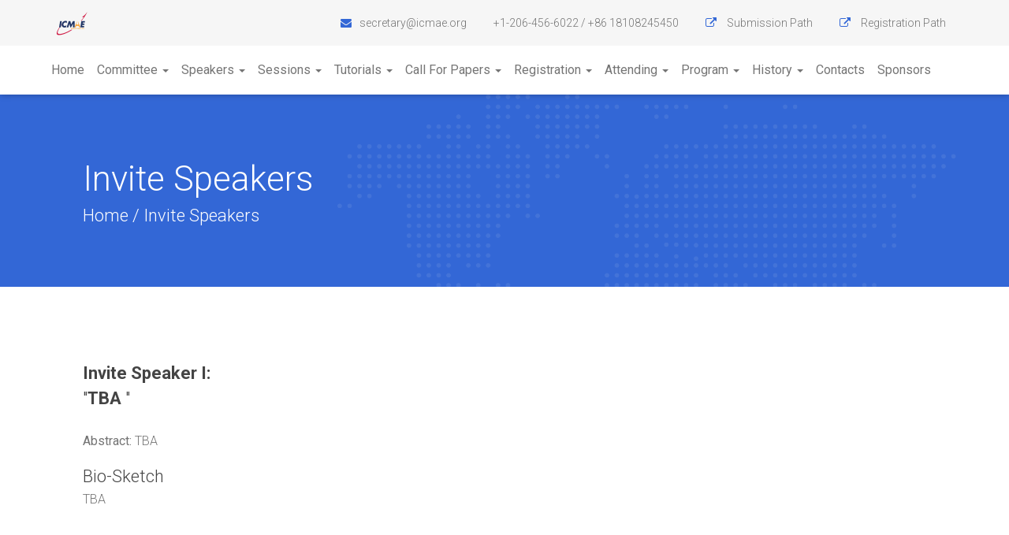

--- FILE ---
content_type: text/html
request_url: https://icmae.org/is.html
body_size: 3735
content:
<!DOCTYPE html>
<html lang="en">
    <head>
        <meta charset="utf-8">
        <meta http-equiv="X-UA-Compatible" content="IE=edge">
        <meta name="viewport" content="width=device-width, initial-scale=1">
        <!-- The above 3 meta tags *must* come first in the head; any other head content must come *after* these tags -->
        <title>17th-IEEE ICMAE 2026 </title>

        <!-- Bootstrap -->
        <link rel="stylesheet" href="assets/css/bootstrap/bootstrap.min.css">

        <!-- Optional theme -->
        <link rel="stylesheet" href="assets/css/bootstrap/bootstrap-theme.min.css">

        <!-- Custom css -->
        <link rel="stylesheet" href="assets/css/style.css">
        
        <!-- Font Awesome -->
        <link rel="stylesheet" href="assets/css/font-awesome.min.css">
        
        <link rel="stylesheet" href="assets/css/ionicons.min.css">
        
        <!-- Flexslider -->
        <link rel="stylesheet" href="assets/css/flexslider.css">
        
        <!-- Owl -->
        <link rel="stylesheet" href="assets/css/owl.carousel.css">
        
        <!-- Magnific Popup -->
        <link rel="stylesheet" href="assets/css/magnific-popup.css">

        <!-- HTML5 shim and Respond.js for IE8 support of HTML5 elements and media queries -->
        <!-- WARNING: Respond.js doesn't work if you view the page via file:// -->
        <!--[if lt IE 9]>
        <script src="https://oss.maxcdn.com/html5shiv/3.7.2/html5shiv.min.js"></script>
        <script src="https://oss.maxcdn.com/respond/1.4.2/respond.min.js"></script>
        <![endif]-->
    	<style type="text/css">
.style1 {
	font-weight: bold;
}
        .style2 {
	font-size: 100%;
}
        </style>
    </head>
    <link rel="shortcut icon" href="assets/img/favicon.png">
<body>
              
        <!--  Header & Menu  -->
        <header id="header">
            <div class="top-nav">
                <!--  Header Logo  -->
                <div id="logo">
                    <a class="navbar-brand" href="index.html">
                        <img border="0" src="assets/img/logo.png" width="170" height="60">                    </a>                </div>
                <!--  END Header Logo  -->
                <div class="secondary-menu">
                    <ul>
                        <li class="mail"><i class="fa fa-envelope" aria-hidden="true"></i><a href="maito:secretary@icmae.org">secretary@icmae.org</a></li>
                        <li class="phone">+1-206-456-6022 / +86 18108245450</li>
                        <li class="mail"><i class="fa fa-external-link" aria-hidden="true"></i>
						<a href="https://easychair.org/conferences/?conf=icmae2026">Submission Path</a></li>
						<li class="mail"><i class="fa fa-external-link" aria-hidden="true"></i>
						<a href="http://registration-link.mikecrm.com/ry89OFM">Registration Path</a></li>

                        
                    </ul>
                </div>
            </div>
            <nav class="navbar navbar-default">
                <!--  Classic menu, responsive menu classic  -->
                <div id="menu-classic">
                    <div class="menu-holder collapse navbar-collapse" id="bs-megadropdown-tabs">
                        <ul class="nav navbar-nav">
                            <li><a href="index.html">Home</a></li>
                            <li class="agileits dropdown">
							<a href="#" data-toggle="dropdown" aria-expanded="true">Committee 
							<span class="caret"></span></a>
							<ul class="dropdown-menu agile_short_dropdown">
								<li><a href="welcome.html">Message from General Chairs</a></li>
								<li><a href="committee.html">Organizing Committee</a></li>
								<li><a href="committeeTPC.html">Technical Committee</a></li>
							</ul></li>
							<li class="agileits dropdown">
							<a href="#" data-toggle="dropdown" aria-expanded="true">Speakers 
							<span class="caret"></span></a>
							<ul class="dropdown-menu agile_short_dropdown">
								<li><a href="keynote.html">Keynote Speakers</a></li>
								<li><a href="is.html">Invite Speakers</a></li>
								<li><a href="previousspeaker.html">ICMAE Speaker Gallery</a></li>
							</ul></li>
                            <li class="agileits dropdown">
							<a href="#" data-toggle="dropdown" aria-expanded="true">Sessions 
							<span class="caret"></span></a>
							<ul class="dropdown-menu agile_short_dropdown">
								<li><a href="submission-session.html">Call for Special Session</a></li>
								<li><a href="sessions.html">Special Sessions</a></li>
							</ul></li>				
							<li class="agileits dropdown">
							<a href="#" data-toggle="dropdown" aria-expanded="true">Tutorials 
							<span class="caret"></span></a>
							<ul class="dropdown-menu agile_short_dropdown">
								<li><a href="submission-tutorial.html">Call for Tutorial</a></li>
								<li><a href="tutorial.html">Tutorials</a></li>
							</ul></li>
										<li class="agileits dropdown">
							<a href="#" data-toggle="dropdown" aria-expanded="true">Call For Papers 
							<span class="caret"></span></a>
							<ul class="dropdown-menu agile_short_dropdown">
								<li><a href="calls.html">Call for Papers</a></li>
								<li><a href="submission.html">Submission Guidelines</a></li>
							</ul></li>
							<li class="agileits dropdown">
							<a href="#" data-toggle="dropdown" aria-expanded="true">Registration 
							<span class="caret"></span></a>
							<ul class="dropdown-menu agile_short_dropdown">
								<li><a href="fee.html">Registration Guideline</a></li>
							</ul></li>
							<li class="agileits dropdown">
							<a href="#" data-toggle="dropdown" aria-expanded="true">Attending 
							<span class="caret"></span></a>
							<ul class="dropdown-menu agile_short_dropdown">
								<li><a href="location.html">Conference Venue</a></li>
								<li><a href="accommodation.html">Accommodation</a></li></ul>
							</li>
							<li class="agileits dropdown">
							<a href="#" data-toggle="dropdown" aria-expanded="true">Program 
							<span class="caret"></span></a>
							<ul class="dropdown-menu agile_short_dropdown">
								<li><a href="program.html">Conference Schedule</a></li>
								<li><a href="awards.html">Awards</a></li>
								<li><a href="instrucation.html">Presentation Instruction</a></li>
							</ul>
							</li>
							<li class="agileits dropdown">
							<a href="#" data-toggle="dropdown" aria-expanded="true">History 
							<span class="caret"></span></a>
							<ul class="dropdown-menu agile_short_dropdown">
								<li><a href="publication.html">Previous Publication</a></li>
								<li><a href="history.html">16th History</a></li>
							</ul>
							</li>

							
							<li><a href="contact.html">Contacts</a></li>
							<li><a href="sponsorship.html">Sponsors</a></li>
                        </ul>
                    </div>
                </div>
                <!--  END Classic menu, responsive menu classic  -->
                <!--  Button for Responsive Menu Classic  -->
                <div id="menu-responsive-classic">
                    <div class="menu-button">
                        <span class="bar bar-1"></span>
                        <span class="bar bar-2"></span>
                        <span class="bar bar-3"></span>
                    </div>
                </div>
                <!--  END Button for Responsive Menu Classic  -->
                <div class="secondary-menu-mobile">
                    <ul>
                        <li class="mail"><i class="fa fa-envelope" aria-hidden="true"></i><a href="maito:secretary@icmae.org">secretary@icmae.org</a></li>
                        <li class="phone"><i class="fa fa-phone" aria-hidden="true"></i>+1-206-456-6022 / +86 18108245450</li>
                        <li class="mail"><i class="fa fa-external-link" aria-hidden="true"></i>
						<a href="http://registration-link.mikecrm.com/ry89OFM">Delegate Path</a></li>
                        
                        <!-- Search Icon -->
                       
                    </ul>
                </div>
            </nav>
            <div id="header-searchform">
                <form class="search-form">
                    <div class="form-input">
                        <input type="text" placeholder="Search...">
                        <span class="form-button-close">
                            <button type="button"><i class="material-icons">close</i></button>
                        </span>
                        <span class="form-button">
                            <button type="button">Search</button>
                        </span>
                    </div>
                </form>
            </div>
        </header>
        <!--  END Header & Menu  -->
            
        <!--  Main Wrap  -->
        <div id="main-wrap">
            <!--  Page Content  -->
            <div id="page-content" class="header-static">
                <!--  Page Header  -->
                <div id="page-header" class="secondary-background">
                    <div class="container">
                        <div class="row no-margin">
                            <div class="text">
                                <h1 class="white">Invite Speakers </h1>
                                <ul class="breadcrumb white">
                                    <li><a href="index.html">Home / </a>Invite 
									Speakers </li>
                                </ul>
                            </div>
                        </div>
                    </div>
                </div>
                <!--  END Page Header  -->
                 <div id="home-wrap" class="content-section fullpage-wrap">
                   <div class="container">
                        <!-- Section Image -->
                        <div class="row no-margin padding-lg">
                            <div class="col-md-8 padding-leftright-null">
                               <div class="text padding-topbottom-null"><br>
                                   <h3 class="margin-bottom-null left"><b>Invite Speaker I:</b></h3>
                                   <h3 class="margin-bottom-null left">&quot;<span lang="zh-cn"><span class="style1">TBA</span></span>
&quot;</h3>
                                 <div class="padding-onlytop-sm">
                                   <p align="justify"><strong>Abstract:</strong>
									<span lang="zh-cn"><span class="style2">TBA</span></span></p>
                                   <h3 class="margin-bottom-null left">
										Bio-Sketch</h3>
										<p align="justify"><span lang="zh-cn">
										TBA</span></p>
										
										</div>
                              </div>
                            </div>
                            <div class="col-md-4 padding-leftright-null padding-md-top">
                                <div class="text padding-topbottom-null">
                                    <picture>
                                        <img border="0" src=></picture><p>
									<picture><font color="#C12E2A"></font></picture>
									<span class="margin-null"><br>
									</span><br>
                              </div>
                            </div>
                        </div>
                        <!-- END Section Image -->
						<div class="row no-margin padding-lg">
                            <div class="col-md-8 padding-leftright-null">
                               <div class="text padding-topbottom-null"><br>
                                   <h3 class="margin-bottom-null left"><b>Invite Speaker II:</b></h3>
                                   <h3 class="margin-bottom-null left">&quot;<span lang="zh-cn"><span class="style1">TBA</span></span>
&quot;</h3>
                                 <div class="padding-onlytop-sm">
                                   <p align="justify"><strong>Abstract:</strong>
									<span lang="zh-cn">TBA</span></p>
                                   <h3 class="margin-bottom-null left">
										Bio-Sketch</h3>
										<p align="justify"><span lang="zh-cn">TBA
</span></p>
										<p align="justify"><strong>coming more soon...... </strong></p>
                                 </div>
                              </div>
                            </div>
                            <div class="col-md-4 padding-leftright-null padding-md-top">
                                <div class="text padding-topbottom-null">
                                    <picture></picture>
                                    <p>
									<picture><font color="#C12E2A">TBA</font>,
                                      </picture>
                                          <span class="margin-null"> <br>
									TBA</span><br>
                              </div>
                            </div>
                        </div>
                        <!-- END Section Image -->
                        
                        <!-- END Section Image -->
                        <div class="row no-margin padding-lg">
                        </div>
                        
                       <!-- END Section Image -->
                        <!-- END Section Image -->

                        <strong></strong>



                        
                       <!-- END Section Image -->
                        
                    </div>
                 </div>
            </div>
            <!--  END Page Content -->
        </div>
        <!--  Main Wrap  -->
        

         <!--  Footer  -->
        <footer>
            <div class="container">
                <div class="row no-margin">
                     
                     <div class="col-md-5 text small">
                        <h4 class="heading white margin-bottom-small weight-300">Submit Now!</h4>
                       <p>The ICMAE 2026 online submission system is available:<br>
                      	<a href="https://easychair.org/conferences/?conf=icmae2026">
						https://easychair.org/conferences/?conf=icmae2026</a></p>

                    </div>
                    
                   <div class="col-md-3 text small">
                        <h4 class="heading white margin-bottom-small weight-300">Important link</h4>
                        <ul class="info">
                            <li><a href="downloads/ICMAECFP.pdf">ICMAE'26 Brochure</a></li>
                            <li><a href="downloads/conference-template-letter.docx">Template_File</a></li>
                            <li><a href="downloads/IEEECS_confs_LaTeX.zip">Template_Latex</a></li>
                            <li><a href="downloads/ABSTRACT_Template_File.doc">Abstract_Template_File</a></li>
                            <li><a href="downloads/Writing Tips.pdf">Writing Tips</a></li>
                        </ul>
                    </div>
                      
                      <div class="col-md-4 text">
                        <h4 class="heading white margin-bottom-small weight-300">Contacts</h4>
                        <p>For General Questions<br>
                          Dr. Lucia. Radeva<br>
                           E-mail: secretary@icmae.org<br>
                        <p>For Committee Member and Special Session Application<br>
                          Dr. Nídia Verikas <br>
                          E-mail: committee@icmae.org <br>
                        </p>
                        
                    </div>
                </div>
            </div>
        </footer>
        <div id="copy">
            <div class="container">
                <div class="row no-margin">
                    <div class="col-md-8 text">
                        <p>Copyright &copy; 2026 17th International Conference on Mechanical and Aerospace Engineering (ICMAE)</p>
                    </div>
                </div>
            </div>
        </div>
        <!--  END Footer. Class fixed for fixed footer  -->
        
        <!-- jQuery (necessary for Bootstrap's JavaScript plugins) -->
        <script src="assets/js/jquery.min.js"></script>
        <!-- All js library -->
        <script src="assets/js/bootstrap/bootstrap.min.js"></script>
        <script src="assets/js/jquery.flexslider-min.js"></script>
        <script src="assets/js/owl.carousel.min.js"></script>
        <script src="assets/js/isotope.min.js"></script>
        <script src="assets/js/jquery.magnific-popup.min.js"></script>
        <!---<script src="http://ditu.google.cn/maps/api/js?v=3.exp&signed_in=false"></script>--->
        <script src="assets/js/jquery.scrollTo.min.js"></script>
        <script src="assets/js/smooth.scroll.min.js"></script>
        <script src="assets/js/jquery.appear.js"></script>
        <script src="assets/js/jquery.countTo.js"></script>
        <script src="assets/js/jquery.scrolly.js"></script>
        <script src="assets/js/plugins-scroll.js"></script>
        <script src="assets/js/imagesloaded.min.js"></script>
        <script src="assets/js/pace.min.js"></script>
        <script src="assets/js/main.js"></script>
    </body>
</html>

--- FILE ---
content_type: text/css
request_url: https://icmae.org/assets/css/style.css
body_size: 25784
content:
/*-------------------------------------------------
=  Table of Css

1.Reset
2.General
3.Main Settings
4.Main Navigation
5.Main content
6.Blog Page
7.Navigation
8.Page
9.Post
10.Project
11.Contact Form
12.Footer
13.Elements
14.Loader
15.Magnific popup
16.OWL
17.Animations

-------------------------------------------------*/
/*-------------------------------------------------
=  Import Google Fonts */
@import url("https://fonts.googleapis.com/css?family=Roboto:100,100i,300,300i,400,400i,500,500i,700,700i");
@import 'https://fonts.googleapis.com/icon?family=Material+Icons';
/*-------------------------------------------------*/
/*-------------------------------------------------*/
/* =  1.Reset
/*-------------------------------------------------*/
html, body, div, span, applet, object, iframe, h1, h2, h3, h4, h5, h6, p, blockquote, pre, a, abbr, acronym, address, big, cite, code, del, dfn, em, img, ins, kbd, q, s, samp, small, strike, strong, sub, sup, tt, var, b, u, i, center, dl, dt, dd, ol, ul, li, fieldset, form, label, legend, table, caption, tbody, tfoot, thead, tr, th, td, article, aside, canvas, details, embed, figure, figcaption, footer, header, hgroup, menu, nav, output, ruby, section, summary, time, mark, audio, video {
  margin: 0;
  padding: 0;
  border: 0;
  font-size: 100%;
  font: inherit;
  /*vertical-align: baseline;*/
}

article, aside, details, figcaption, figure, footer, header, hgroup, menu, nav, section {
  display: block;
}

body {
  line-height: 1;
}

ol, ul {
  list-style: none;
}

blockquote, q {
  quotes: none;
}

blockquote, q {
  quotes: none;
}

blockquote:before, blockquote:after, q:before, q:after {
  content: '';
  content: none;
}

table {
  border-collapse: collapse;
  border-spacing: 0;
}

a:focus {
  text-decoration: none;
}

/*-------------------------------------------------*/
/* =  2.General
/*-------------------------------------------------*/
body {
  font: 100% "Roboto", sans-serif;
  color: #444444;
  background-color: #EEEEEE;
  -webkit-font-smoothing: antialiased;
  -moz-osx-font-smoothing: grayscale;
}

* {
  text-rendering: optimizeLegibility;
}

h1, h2, h3, h4, h5, h6 {
  font: 100% "Roboto", sans-serif;
  color: #444444;
  font-weight: 300;
}

h1 {
  font-size: 44px;
  line-height: 64px;
}

@media screen and (max-width: 650px) {
  h1 {
    font-size: 44px;
    line-height: 64px;
  }
}

@media screen and (max-width: 480px) {
  h1 {
    font-size: 34px;
    line-height: 50px;
  }
}

h1.heading {
  color: #757575;
  font-family: "Roboto", sans-serif;
  letter-spacing: 0;
  max-width: 800px;
  margin: 0 auto;
}

h1.heading.max {
  max-width: 1000px;
}

h1.heading.left {
  margin-left: 0;
}

h1.heading.right {
  margin-right: 0;
}

h2 {
  font-size: 42px;
  line-height: 45px;
}

@media screen and (max-width: 650px) {
  h2 {
    font-size: 34px;
    line-height: 40px;
  }
}

@media screen and (max-width: 480px) {
  h2 {
    font-size: 28px;
    line-height: 34px;
  }
}

h2.small {
  font-size: 28px;
  line-height: 33px;
}

@media screen and (max-width: 480px) {
  h2.small {
    font-size: 24px;
    line-height: 30px;
  }
}

h3 {
  font-size: 22px;
  line-height: 32px;
}

h3.big {
  font-size: 42px;
  line-height: 45px;
}

@media screen and (max-width: 650px) {
  h3.big {
    font-size: 34px;
    line-height: 40px;
  }
}

@media screen and (max-width: 480px) {
  h3.big {
    font-size: 28px;
    line-height: 34px;
  }
}

h4 {
  font-size: 18px;
  line-height: 22px;
}

h5 {
  font-size: 16px;
  line-height: 20px;
}

h6 {
  font-size: 14px;
  line-height: 18px;
}

a {
  color: #3367D6;
  text-decoration: none;
  transition: color .4s ease;
}

a:focus, a:active, a:visited {
  outline: none;
}

a:hover {
  text-decoration: none;
  color: #444444;
  transition: color .4s ease;
}

a.simple {
  text-decoration: none;
  color: #757575;
}

a.simple:hover {
  color: #3367D6;
}

a.btn {
  padding: 0;
  padding-right: 30px;
  padding-left: 30px;
  height: 45px;
  line-height: 45px;
  text-align: center;
  font-size: 12px;
  letter-spacing: 1px;
  font-family: "Roboto", sans-serif;
  text-transform: uppercase;
  display: inline-block;
  overflow: hidden;
  outline: none;
  border: 2px solid #20292E;
  border-radius: 2px;
  font-weight: bold;
  color: #20292E;
  position: relative;
  margin-right: 10px;
  margin-left: 10px;
  margin-bottom: 35px;
  text-decoration: none !important;
  transition: all .4s ease;
}

@media screen and (max-width: 991px) {
  a.btn {
    margin-bottom: 0px;
  }
}

a.btn:hover {
  background-color: #3367D6;
  color: white !important;
  border-color: transparent;
  transition: all .4s ease;
}

a.btn-alt {
  padding: 0;
  padding-right: 30px;
  padding-left: 30px;
  height: 45px;
  line-height: 45px;
  text-align: center;
  font-size: 12px;
  letter-spacing: 1px;
  font-family: "Roboto", sans-serif;
  text-transform: uppercase;
  display: inline-block;
  overflow: hidden;
  outline: none;
  border-radius: 2px;
  font-weight: 400;
  color: white;
  position: relative;
  margin-right: 10px;
  margin-left: 10px;
  margin-bottom: 35px;
  text-decoration: none !important;
  transition: all .4s ease;
  background-color: #3367D6;
}

@media screen and (max-width: 991px) {
  a.btn-alt {
    margin-bottom: 0px;
  }
}

a.btn-alt:hover {
  background-color: #444444;
  color: white;
  transition: all .4s ease;
}

a.btn-alt.shadow {
  box-shadow: 0 6px 30px 0 rgba(0, 0, 0, 0.2);
}

a.btn-alt.no-margin-bottom {
  margin-bottom: 0;
}

a.btn-alt.small {
  height: 36px;
  line-height: 36px;
  background-color: #3367D6;
  color: white;
  transition: all .4s ease;
  font-size: 12px;
}

a.btn-alt.small:hover {
  background-color: white;
  color: #3367D6;
  transition: all .4s ease;
}

a.btn-alt.small.white {
  border: 1px solid white;
}

a.btn-alt.small.white:hover {
  background-color: white;
  color: #3367D6 !important;
}

a.btn-alt.small.active {
  background-color: transparent;
  border: 1px solid #3367D6;
  color: #3367D6;
}

a.btn-alt.small.active:hover {
  background-color: #3367D6;
  border: 1px solid #3367D6;
  color: white;
}

a.btn-alt.small.active.white {
  border-color: white;
  color: white;
}

a.btn-alt.small.active.white:hover {
  background-color: white;
  color: #3367D6;
}

a.btn-alt.small.border {
  border: 1px solid #3367D6;
}

a.btn-alt i {
  margin-right: 8px;
}

a.btn-pro {
  font-size: 14px;
  line-height: 14px;
  color: #444444;
  font-weight: 400;
  text-decoration: none;
  position: relative;
  text-transform: uppercase;
}

a.btn-pro:after {
  content: "\f30f";
  font-family: "Ionicons";
  position: absolute;
  display: block;
  position: absolute;
  right: -20px;
  top: 1px;
  transition: right .4s ease;
  color: #3367D6;
}

a.btn-pro:hover:after {
  right: -25px;
  transition: right .4s ease;
}

a.btn-pro.white {
  font-weight: 300;
}

a.btn-simple {
  font-size: 16px;
  line-height: 16px;
  color: #3367D6;
  font-weight: 400;
  text-decoration: none;
  position: relative;
  text-transform: uppercase;
  transition: color .4s ease;
  z-index: 2;
}

a.btn-simple:before {
  content: '';
  background-color: #263238;
  border-radius: 2px;
  position: absolute;
  top: -1px;
  bottom: 0;
  left: -5px;
  width: 0%;
  z-index: -1;
  transition: all ease .4s;
}

a.btn-simple:hover {
  color: white;
  padding-left: 5px;
  transition: all .2s ease;
}

a.btn-simple:hover:before {
  width: calc(100% + 15px);
  transition: all ease .4s;
}

p {
  font-family: "Roboto", sans-serif;
  color: #757575;
  font-size: 16px;
  line-height: 26px;
  margin-bottom: 16px;
  font-weight: 300;
}

p.heading {
  color: #757575;
  font-family: "Roboto", sans-serif;
  font-size: 22px;
  line-height: 30px;
  max-width: 600px;
  letter-spacing: 0;
  margin: 0 auto;
}

@media screen and (max-width: 650px) {
  p.heading {
    font-size: 18px;
    line-height: 28px;
  }
}

p.heading.full {
  max-width: 1500px;
}

p.heading.max {
  max-width: 1000px;
}

p.heading.left {
  margin-left: 0;
}

p.heading.right {
  margin-right: 0;
}

p b, p strong {
  font-weight: 400;
  color: #757575;
}

p a {
  text-decoration: none;
}

.color-dark {
  color: #444444;
}

.underline {
  border-bottom: 3px solid #F6F6F6;
  box-shadow: inset 0 -3px 0 #F6F6F6;
}

.light-background {
  background-color: #F6F6F6 !important;
}

.color-background {
  background-color: #263238;
}

.secondary-background {
  background-color: #3367D6;
}

.dark-background {
  background-color: #444 !important;
}

.black-background {
  background-color: #222;
}

.grey-background {
  background-color: #F6F6F6 !important;
}

.darkgrey-background {
  background-color: #20292E !important;
}

.body-background {
  background-color: #EEEEEE !important;
}

.section-bordertop {
  border-top: 1px solid #F6F6F6;
}

button {
  background: none;
  border: none;
  outline: inherit;
}

i {
  font-style: italic;
  font-family: "Roboto", sans-serif;
}

i.service {
  display: block;
  font-size: 40px;
  margin-bottom: 18px;
  transition: color .4s ease;
}

i.service.big {
  font-size: 50px;
}

i.service.material {
  box-shadow: 0 6px 16px 0 rgba(0, 0, 0, 0.2);
  width: 60px;
  height: 60px;
  border-radius: 10px;
  font-size: 30px;
  line-height: 60px;
  text-align: center;
  color: #2979FF;
  display: inline-block;
}

i.service.material.left {
  float: left;
}

i.service.left {
  float: left;
}

i.service:hover {
  color: #3367D6;
  transition: color .4s ease;
}

i.material-icons.service {
  font-size: 30px;
}

i.material-icons.left {
  float: left;
}

b, strong {
  font-weight: bold;
}

dl {
  margin: 25px 0;
  font-family: "Roboto", sans-serif;
  font-size: 14px;
  line-height: 24px;
}

dl dt {
  text-transform: uppercase;
  letter-spacing: 2px;
  font-family: "Roboto", sans-serif;
  font-size: 12px;
  line-height: 22px;
}

dl dd {
  border-left: 2px solid #3367D6;
  font-family: "Roboto", serif;
  padding-left: 20px;
  margin-bottom: 10px;
  font-style: italic;
  letter-spacing: 1px;
}

ol {
  list-style: decimal;
  padding-left: 28px;
  font-family: "Roboto", sans-serif;
  color: #757575;
  font-size: 14px;
  line-height: 24px;
  letter-spacing: 1px;
  font-weight: 300;
  margin: 25px 0 25px 15px;
}

ul li.border {
  border-bottom: 1px solid #c2c3c4;
}

ul.styled, ul.post {
  list-style: none;
}

ul.styled li, ul.post li {
  position: relative;
  padding-left: 26px;
  margin: 9px 0;
  color: #444444;
  font-size: 16px;
  line-height: 26px;
  font-weight: 300;
  color: #444444;
}

ul.styled li:before, ul.post li:before {
  position: absolute;
  content: "\f383";
  font-family: "Ionicons";
  color: #3367D6;
  left: 0;
  top: 0;
}

ul.post {
  padding: 25px 0 25px 18px;
}

ul.post li {
  font-weight: 300;
}

ul.post li:before {
  position: absolute;
  content: "\f111";
  font-family: "FontAwesome";
  color: #444444;
  font-size: 8px;
  left: 8px;
  top: -1px;
}

mark {
  background: #F6F6F6;
  padding: 0 4px;
  color: #757575;
}

pre {
  padding: 25px;
  background: #F6F6F6;
  overflow: hidden;
  border-radius: 0;
  font-family: "Roboto", sans-serif;
  font-size: 14px;
  line-height: 24px;
  letter-spacing: 1px;
  color: #444444;
  margin: 25px 0;
}

code {
  color: #3367D6;
  background-color: #F6F6F6;
}

blockquote, q {
  display: block;
  quotes: none;
  position: relative;
  font-size: 16px;
  line-height: 26px;
  padding-left: 36px;
  font-family: "Roboto", sans-serif;
  color: #757575;
  font-weight: 300;
  font-style: italic;
  margin: 50px 0;
  border-left: 4px solid #3367D6;
}

blockquote cite, q cite {
  margin-top: 18px;
  font-style: normal;
  display: block;
  font-size: 14px;
  font-weight: 300;
  color: #757575;
}

blockquote cite a, q cite a {
  color: #757575;
}

blockquote cite a:hover, q cite a:hover {
  color: #3367D6;
}

textarea {
  resize: none;
}

.popup-youtube, .popup-vimeo {
  position: relative;
  display: block;
  overflow: hidden;
}

.popup-youtube.shadow, .popup-vimeo.shadow {
  box-shadow: 0 2px 17px 0 rgba(0, 0, 0, 0.3);
}

.popup-youtube:before, .popup-vimeo:before {
  content: "\f487";
  font-family: "Ionicons";
  position: absolute;
  display: block;
  color: white;
  font-size: 40px;
  text-align: center;
  line-height: 100%;
  top: 50%;
  left: 50%;
  -webkit-transform: translate(-50%, -50%);
      -ms-transform: translate(-50%, -50%);
          transform: translate(-50%, -50%);
  width: 70px;
  height: 70px;
  background-color: #263238;
  line-height: 70px;
  padding-left: 5px;
  z-index: 1;
  transition: background-color .4s ease;
  border-radius: 50%;
}

@media screen and (max-width: 410px) {
  .popup-youtube:before, .popup-vimeo:before {
    font-size: 30px;
    width: 45px;
    height: 45px;
    line-height: 45px;
  }
}

.popup-youtube:hover:before, .popup-vimeo:hover:before {
  background-color: #444;
  transition: background-color .4s ease;
}

.popup-youtube:focus, .popup-vimeo:focus {
  outline: none;
}

.popup-youtube.black:before, .popup-vimeo.black:before {
  background-color: #444;
}

.popup-youtube.black:hover:before, .popup-vimeo.black:hover:before {
  background-color: #263238;
  transition: background-color .4s ease;
}

.popup-youtube img, .popup-vimeo img {
  display: block;
  width: 100%;
  height: auto;
}

@media screen and (max-width: 1199px) {
  .height-auto-lg {
    height: auto !important;
  }
}

@media screen and (max-width: 991px) {
  .height-auto-md {
    height: auto !important;
  }
}

@media screen and (max-width: 767px) {
  .height-auto-sm {
    height: auto !important;
  }
}

@media screen and (max-width: 480px) {
  .height-auto-xs {
    height: auto !important;
  }
}

.border-right {
  position: fixed;
  left: 0;
  top: 0;
  bottom: 0;
  z-index: 99;
  width: 70px;
  height: 100%;
  max-width: 70px;
  background-color: #F6F6F6;
}

@media screen and (max-width: 1350px) {
  .border-right {
    display: none;
  }
}

.border-left {
  position: fixed;
  right: 0;
  top: 0;
  bottom: 0;
  z-index: 99;
  width: 70px;
  height: 100%;
  max-width: 70px;
  background-color: #F6F6F6;
}

@media screen and (max-width: 1350px) {
  .border-left {
    display: none;
  }
}

.nav-tabs {
  padding-left: 0 !important;
  border-bottom: none;
}

.nav-tabs li {
  margin-bottom: 0;
}

.nav-tabs li a {
  font-size: 12px;
  color: #444444;
  text-decoration: none;
  font-family: "Roboto", sans-serif;
  font-weight: 400;
  text-transform: uppercase;
  border-radius: 2px;
  border: none;
  margin-right: 0;
  transition: all .4s ease;
  padding: 0 30px;
  height: 36px;
  line-height: 36px;
  letter-spacing: 1px;
}

.nav-tabs li a:hover, .nav-tabs li a:focus {
  border: none;
  border-radius: 2px;
  color: #3367D6;
  background-color: transparent;
  transition: all .4s ease;
}

.nav-tabs li a:focus {
  outline: none;
}

.nav-tabs li.active a {
  border: none;
  border-radius: 2px;
  text-decoration: none;
  color: white;
  background-color: #263238;
  box-shadow: 0 8px 16px 0 rgba(0, 0, 0, 0.2);
}

.nav-tabs li.active a:hover, .nav-tabs li.active a:focus {
  border: none;
  border-radius: 2px;
  color: white;
  background-color: #263238;
}

.nav-tabs li.active a:focus {
  outline: none;
}

.nav-tabs.alt {
  text-align: center;
}

.nav-tabs.alt li {
  float: inherit;
  display: inline-block;
}

.nav-tabs.alt li a {
  padding-left: 30px;
  padding-right: 30px;
  opacity: .5;
  border: none;
  height: 40px;
  line-height: 22px;
  border-radius: 0px;
  font-weight: 600;
  text-rendering: geometricPrecision;
  font-size: 12px;
}

.nav-tabs.alt li a:hover, .nav-tabs.alt li a:focus {
  border: none;
  opacity: 1;
}

.nav-tabs.alt li.active a {
  background-color: #3367D6;
  color: white;
  opacity: 1;
  border-radius: 40px;
}

.nav-tabs.alt li.active a:hover, .nav-tabs.alt li.active a:focus {
  border: none;
}

.tab-content {
  margin-bottom: 50px;
  margin-top: -1px;
}

.tab-content .tab-pane {
  color: #757575;
  font-size: 14px;
  line-height: 24px;
  font-family: "Roboto", sans-serif;
  letter-spacing: 1px;
  padding-top: 25px;
  font-weight: 300;
}

.tab-content.alt .tab-pane {
  border: none;
}

.panel-group .panel {
  border-radius: 0;
  border: none;
  box-shadow: none;
}

.panel-group .panel .panel-heading {
  background-color: transparent;
  background-image: none;
  border-bottom: 1px solid #F6F6F6;
  border-radius: 0;
  padding: 10px 0;
  position: relative;
}

.panel-group .panel .panel-heading:after {
  position: absolute;
  content: "\E313";
  font-family: 'Material Icons';
  font-size: 24px;
  top: 14px;
  right: 0;
  color: #3367D6;
}

.panel-group .panel .panel-heading h4.panel-title {
  margin-bottom: 0;
  font-size: 16px;
  line-height: 28px;
}

.panel-group .panel .panel-heading h4.panel-title a {
  font-size: 16px;
  line-height: 28px;
  text-decoration: none;
  font-family: "Roboto", sans-serif;
  color: #757575;
  display: block;
  z-index: 2;
  position: relative;
  padding-right: 36px;
}

.panel-group .panel .panel-heading h4.panel-title a:hover {
  color: #3367D6;
}

.panel-group .panel .panel-body {
  border-top: none !important;
  color: #444444;
  font-size: 16px;
  line-height: 26px;
  font-family: "Roboto", sans-serif;
  font-weight: 300;
  padding: 25px 0;
}

/* core classes */
::-moz-selection {
  background: #3367D6;
  color: white;
}

::selection {
  background: #3367D6;
  color: white;
}

/* class white: set font color white */
[class~="white"] {
  color: white !important;
}

/* class color: set font with secondary color */
[class~="color"] {
  color: #3367D6 !important;
}

/* class black: set font with black color */
[class~="black"] {
  color: #444444 !important;
}

/* class grey: set font with grey color */
[class~="grey"] {
  color: #757575 !important;
}

/* class grey-light: set font with light grey color */
[class~="grey-light"] {
  color: #F6F6F6 !important;
}

/* class grey-dark: set font with dark grey color */
[class~="grey-dark"] {
  color: #20292E !important;
}

/* class uppercase: set font uppercase */
[class~="uppercase"] {
  text-transform: uppercase;
}

/* class font weight: font-weight 100 */
[class~="weight-100"] {
  font-weight: 100;
}

/* class font weight: font-weight 300 */
[class~="weight-300"] {
  font-weight: 300;
}

/* class font weight: font-weight 400 */
[class~="weight-400"] {
  font-weight: 400;
}

/* class font weight: font-weight 600 */
[class~="weight-600"] {
  font-weight: 600;
}

/* class font weight: font-weight 700 */
[class~="weight-700"] {
  font-weight: 700;
}

/* class font weight: font-weight 900 */
[class~="weight-900"] {
  font-weight: 900;
}

/* class vertical-align: vertical align */
[class="vertical-align"] {
  position: relative;
  top: 50%;
  -webkit-transform: translateY(-50%);
      -ms-transform: translateY(-50%);
          transform: translateY(-50%);
  z-index: 3;
}

/* class vertical-align: vertical align over 991px */
@media screen and (min-width: 991px) {
  [class="vertical-align-lg"] {
    position: relative;
    top: 50%;
    -webkit-transform: translateY(-50%);
        -ms-transform: translateY(-50%);
            transform: translateY(-50%);
    z-index: 3;
  }
}

/* box-shadow */
[class~="box-shadow-inset"] {
  position: relative;
}

[class~="box-shadow-inset"]:before {
  box-shadow: inset 0 8px 8px -5px rgba(0, 0, 0, 0.25), inset 0 -8px 8px -5px rgba(0, 0, 0, 0.25);
  content: '';
  display: block;
  height: 100%;
  left: 0;
  position: absolute;
  top: 0;
  width: 100%;
  z-index: 1;
}

[class~="box-shadow-inset"] {
  position: relative;
}

[class~="box-shadow-inset"]:before {
  box-shadow: inset 0 8px 8px -5px rgba(0, 0, 0, 0.25), inset 0 -8px 8px -5px rgba(0, 0, 0, 0.25);
  content: '';
  display: block;
  height: 100%;
  left: 0;
  position: absolute;
  top: 0;
  width: 100%;
  z-index: 1;
}

[class~="box-shadow"] {
  position: relative;
}

[class~="box-shadow"]:before {
  box-shadow: 0 25px 45px rgba(0, 0, 0, 0.15);
  content: '';
  display: block;
  height: 100%;
  left: 0;
  position: absolute;
  top: 0;
  width: 100%;
  z-index: 1;
}

[class~="simple-shadow"] {
  box-shadow: 0 8px 16px 0 rgba(0, 0, 0, 0.2);
}

[class*="vertical-align-outer"] {
  display: table;
}

[class*="vertical-align-inner"] {
  display: table-cell;
  vertical-align: middle;
}

[class*="full-height"] {
  height: 100% !important;
}

img[class*="normal"] {
  display: block;
}

@media (-webkit-min-device-pixel-ratio: 2), (min-resolution: 192dpi) {
  img[class*="normal"] {
    display: none;
  }
}

img[class*="retina"] {
  display: none;
}

@media (-webkit-min-device-pixel-ratio: 2), (min-resolution: 192dpi) {
  img[class*="retina"] {
    display: block;
  }
}

img[class~="center"] {
  margin: 0 auto;
}

/* padding shortcodes */
.padding-top-ultra {
  padding-top: 235px !important;
  padding-bottom: 75px !important;
}

@media screen and (max-width: 480px) {
  .padding-top-ultra {
    padding-top: 180px !important;
  }
}

.padding-lg {
  padding: 75px 0 !important;
}

.padding-top-lg {
  padding-top: 75px !important;
  padding-bottom: 50px !important;
}

.padding-onlytop-lg {
  padding-top: 75px !important;
}

.padding-onlybottom-lg {
  padding-bottom: 75px !important;
}

.padding-md {
  padding: 50px 0 !important;
}

.padding-onlytop-md {
  padding-top: 50px !important;
}

.padding-onlybottom-md {
  padding-bottom: 50px !important;
}

.padding-sm {
  padding: 25px 0 !important;
}

.padding-onlytop-sm {
  padding-top: 25px !important;
}

.padding-onlybottom-sm {
  padding-bottom: 25px !important;
}

.padding-null {
  padding: 0 !important;
}

.padding-topbottom-null {
  padding-top: 0 !important;
  padding-bottom: 0 !important;
}

.padding-leftright-null {
  padding-left: 0 !important;
  padding-right: 0 !important;
}

.padding-top-null {
  padding-top: 0 !important;
}

.padding-left-null {
  padding-left: 0 !important;
}

.padding-right-null {
  padding-right: 0 !important;
}

.padding-bottom-null {
  padding-bottom: 0 !important;
}

@media screen and (max-width: 1199px) {
  .padding-lg-topbottom-null {
    padding-top: 0 !important;
    padding-bottom: 0 !important;
  }
}

@media screen and (max-width: 991px) {
  .padding-md-topbottom-null {
    padding-top: 0 !important;
    padding-bottom: 0 !important;
  }
}

@media screen and (max-width: 991px) {
  .padding-md-leftright-null {
    padding-left: 0 !important;
    padding-right: 0 !important;
  }
}

@media screen and (max-width: 991px) {
  .padding-md-top-null {
    padding-top: 0 !important;
  }
}

@media screen and (max-width: 991px) {
  .padding-md-bottom-null {
    padding-bottom: 0 !important;
  }
}

@media screen and (max-width: 991px) {
  .padding-md-left-null {
    padding-left: 0 !important;
  }
}

@media screen and (max-width: 991px) {
  .padding-md-right-null {
    padding-right: 0 !important;
  }
}

@media screen and (max-width: 767px) {
  .padding-sm-topbottom-null {
    padding-top: 0 !important;
    padding-bottom: 0 !important;
  }
}

@media screen and (max-width: 767px) {
  .padding-sm-leftright-null {
    padding-left: 0 !important;
    padding-right: 0 !important;
  }
}

@media screen and (max-width: 767px) {
  .padding-sm-top-null {
    padding-top: 0 !important;
  }
}

@media screen and (max-width: 480px) {
  .padding-xs-top-null {
    padding-top: 0 !important;
  }
}

@media screen and (max-width: 767px) {
  .padding-sm-bottom-null {
    padding-bottom: 0 !important;
  }
}

@media screen and (max-width: 767px) {
  .padding-sm-left-null {
    padding-left: 0 !important;
  }
}

@media screen and (max-width: 767px) {
  .padding-sm-right-null {
    padding-right: 0 !important;
  }
}

@media screen and (max-width: 480px) {
  .padding-xs-leftright-null {
    padding-left: 0 !important;
    padding-right: 0 !important;
  }
}

@media screen and (max-width: 991px) {
  .responsive-padding-md {
    padding-bottom: 50px;
  }
}

/* fixed padding/margin shortcodes */
.padding-bottom {
  padding-bottom: 36px;
}

@media screen and (max-width: 991px) {
  .padding-md-bottom-lg {
    padding-bottom: 75px !important;
  }
}

@media screen and (max-width: 991px) {
  .padding-md-bottom {
    padding-bottom: 50px !important;
  }
}

@media screen and (max-width: 991px) {
  .padding-md-top {
    padding-top: 50px !important;
  }
}

@media screen and (max-width: 991px) {
  .padding-sm-bottom {
    padding-bottom: 25px !important;
  }
}

@media screen and (max-width: 1199px) {
  .padding-lg-top-small {
    padding-top: 18px !important;
  }
}

.margin-bottom {
  margin-bottom: 36px !important;
}

@media screen and (max-width: 991px) {
  .margin-md-bottom {
    margin-bottom: 36px !important;
  }
}

@media screen and (max-width: 767px) {
  .margin-sm-bottom {
    margin-bottom: 36px !important;
  }
}

@media screen and (max-width: 480px) {
  .margin-xs-bottom {
    margin-bottom: 36px !important;
  }
}

@media screen and (max-width: 480px) {
  .margin-xs-bottom-small {
    margin-bottom: 18px !important;
  }
}

.margin-bottom-small {
  margin-bottom: 18px !important;
}

.margin-bottom-extrasmall {
  margin-bottom: 9px !important;
}

/* margin shortcodes */
.margin-null {
  margin: 0 !important;
}

.margin-leftright-null {
  margin-left: 0 !important;
  margin-right: 0 !important;
}

.margin-topbottom-null {
  margin-top: 0 !important;
  margin-bottom: 0 !important;
}

.margin-top-null {
  margin-bottom: 0 !important;
}

.margin-bottom-null {
  margin-bottom: 0 !important;
}

.margin-left-null {
  margin-left: 0 !important;
}

.margin-right-null {
  margin-left: 0 !important;
}

@media screen and (max-width: 991px) {
  .margin-md-topbottom-null {
    margin-top: 0 !important;
    margin-bottom: 0 !important;
  }
}

@media screen and (max-width: 991px) {
  .margin-md-leftright-null {
    margin-left: 0 !important;
    margin-right: 0 !important;
  }
}

@media screen and (max-width: 991px) {
  .margin-md-top-null {
    margin-top: 0 !important;
  }
}

@media screen and (max-width: 991px) {
  .margin-md-bottom-null {
    margin-bottom: 0 !important;
  }
}

@media screen and (max-width: 991px) {
  .margin-md-left-null {
    margin-left: 0 !important;
  }
}

@media screen and (max-width: 991px) {
  .margin-md-right-null {
    margin-right: 0 !important;
  }
}

@media screen and (max-width: 767px) {
  .margin-sm-topbottom-null {
    margin-top: 0 !important;
    margin-bottom: 0 !important;
  }
}

@media screen and (max-width: 767px) {
  .margin-sm-leftright-null {
    margin-left: 0 !important;
    margin-right: 0 !important;
  }
}

@media screen and (max-width: 767px) {
  .margin-sm-top-null {
    margin-top: 0 !important;
  }
}

@media screen and (max-width: 767px) {
  .margin-sm-bottom-null {
    margin-bottom: 0 !important;
  }
}

@media screen and (max-width: 767px) {
  .margin-sm-left-null {
    margin-left: 0 !important;
  }
}

@media screen and (max-width: 767px) {
  .margin-sm-right-null {
    margin-right: 0 !important;
  }
}

/* text-align shortcodes */
@media screen and (max-width: 991px) {
  .text-md-left {
    text-align: left;
  }
}

@media screen and (max-width: 767px) {
  .text-sm-left {
    text-align: left;
  }
}

@media screen and (max-width: 991px) {
  .text-md-right {
    text-align: right;
  }
}

@media screen and (max-width: 767px) {
  .text-sm-right {
    text-align: right;
  }
}

@media screen and (max-width: 991px) {
  .text-md-center {
    text-align: center;
  }
}

@media screen and (max-width: 767px) {
  .text-sm-center {
    text-align: center;
  }
}

/* flex order shortcodes */
@media screen and (max-width: 991px) {
  .flex-order-md {
    display: -webkit-flex;
    display: -ms-flexbox;
    display: flex;
    -webkit-flex-direction: column;
        -ms-flex-direction: column;
            flex-direction: column;
  }
}

@media screen and (max-width: 991px) {
  .flex-column-push-md {
    -webkit-order: 2;
        -ms-flex-order: 2;
            order: 2;
  }
}

@media screen and (max-width: 991px) {
  .flex-column-pull-md {
    -webkit-order: 1;
        -ms-flex-order: 1;
            order: 1;
  }
}

@media screen and (max-width: 767px) {
  .flex-order-sm {
    display: -webkit-flex;
    display: -ms-flexbox;
    display: flex;
    -webkit-flex-direction: column;
        -ms-flex-direction: column;
            flex-direction: column;
  }
}

@media screen and (max-width: 767px) {
  .flex-column-push-sm {
    -webkit-order: 2;
        -ms-flex-order: 2;
            order: 2;
  }
}

@media screen and (max-width: 767px) {
  .flex-column-pull-sm {
    -webkit-order: 1;
        -ms-flex-order: 1;
            order: 1;
  }
}

/* other shortcodes */
.z-index {
  position: relative;
  z-index: 10 !important;
}

.img-responsive {
  display: block;
  max-width: 100%;
  height: auto;
}

.img-full {
  display: block;
  width: 100%;
  height: auto;
}

.not-visible {
  visibility: hidden;
  max-height: 0px;
}

.visible {
  visibility: visible;
  max-height: auto;
}

.no-scroll {
  overflow: hidden;
}

@media screen and (max-width: 1199px) {
  .hidden-lg {
    display: none !important;
  }
}

@media screen and (max-width: 991px) {
  .hidden-md {
    display: none !important;
  }
}

@media screen and (max-width: 767px) {
  .hidden-sm {
    display: none !important;
  }
}

@media screen and (max-width: 480px) {
  .hidden-xs {
    display: none !important;
  }
}

@media screen and (max-width: 991px) {
  .responsive-md-height-auto {
    height: auto !important;
  }
}

/*-------------------------------------------------*/
/* =  3.Main Setting
/*-------------------------------------------------*/
#main-wrap {
  position: relative;
  width: 100%;
  max-width: 100%;
  margin: 0 auto;
  /*padding: 0 50px;*/
  overflow: hidden;
  background: white;
}

#main-wrap.full-width {
  max-width: 1920px;
}

.fullpage-wrap {
  margin-left: -50px;
  margin-right: -50px;
  background-color: white;
}

@media screen and (max-width: 991px) {
  .fullpage-md-wrap {
    margin-left: -50px !important;
    margin-right: -50px !important;
  }
}

.container {
  padding: 0;
}

@media screen and (max-width: 767px) {
  .container {
    width: 100%;
  }
}

.row.no-margin {
  margin-left: 0;
  margin-right: 0;
}

.row.first-section {
  margin-top: 80px;
}

@media screen and (max-width: 480px) {
  .row.first-section {
    margin-top: 60px;
  }
}

/*-------------------------------------------------*/
/* =  4.Main Navigation
/*-------------------------------------------------*/
header {
  position: relative;
  z-index: 3;
}

header .top-nav {
  height: 58px;
  width: 100%;
  float: left;
  background-color: #F6F6F6;
  padding: 0 50px;
  z-index: 1;
  position: relative;
}

header .top-nav #logo {
  width: 250px;
  position: relative;
  float: left;
}

@media screen and (max-width: 480px) {
  header .top-nav #logo {
    width: 185px;
  }
}

header .top-nav #logo a.navbar-brand {
  height: 58px;
  line-height: 58px;
  padding: 15px 0;
}

header .top-nav #logo a.navbar-brand img {
  max-height: 30px;
  width: auto;
}

@media screen and (max-width: 480px) {
  header .top-nav #logo a.navbar-brand img {
    max-width: 180px;
  }
}

header .top-nav .secondary-menu {
  width: calc(100% - 250px);
  float: left;
  padding: 17px 0;
}

@media screen and (max-width: 600px) {
  header .top-nav .secondary-menu {
    display: none;
  }
}

header .top-nav .secondary-menu ul {
  float: right;
  text-align: right;
}

header .top-nav .secondary-menu ul li {
  display: inline-block;
  margin-right: 30px;
  font-size: 14px;
  font-family: "Roboto", sans-serif;
  font-weight: 300;
  color: #757575;
}

header .top-nav .secondary-menu ul li a {
  font-size: 14px;
  line-height: 24px;
  color: #757575;
}

header .top-nav .secondary-menu ul li i {
  color: #3367D6;
  font-size: 14px;
  line-height: 24px;
  margin-right: 10px;
}

header .top-nav .secondary-menu ul li.search {
  cursor: pointer;
  margin-right: 0;
  border-left: 1px solid rgba(117, 177, 177, 0.3);
  padding: 0 0 0 30px;
}

header .top-nav .secondary-menu ul li.search i {
  color: #444444;
}

@media screen and (max-width: 860px) {
  header .top-nav .secondary-menu ul li.mail, header .top-nav .secondary-menu ul li.phone {
    display: none;
  }
}

header .top-nav .secondary-menu ul li.lang {
  cursor: pointer;
  position: relative;
}

@media screen and (max-width: 991px) {
  header .top-nav .secondary-menu ul li.lang {
    margin-right: 0;
  }
}

header .top-nav .secondary-menu ul li.lang span {
  display: block;
}

@media screen and (max-width: 991px) {
  header .top-nav .secondary-menu ul li.lang span {
    display: inline-block;
  }
}

header .top-nav .secondary-menu ul li.lang span.current a {
  font-family: "Roboto", sans-serif;
  text-transform: uppercase;
  font-size: 14px;
  padding: 21px 0;
}

@media screen and (max-width: 991px) {
  header .top-nav .secondary-menu ul li.lang span.current a {
    color: #444444;
  }
}

header .top-nav .secondary-menu ul li.lang ul {
  display: block;
  visibility: hidden;
  z-index: 90;
  position: absolute;
  top: 88px;
  opacity: 0;
  left: 0px;
  width: 55px;
  text-align: center;
  background-color: white;
  box-shadow: 0 0 10px rgba(0, 0, 0, 0.3);
  padding: 16px;
  transition: all .4s ease;
}

@media screen and (max-width: 991px) {
  header .top-nav .secondary-menu ul li.lang ul {
    visibility: visible;
    position: relative;
    top: inherit;
    opacity: 1;
    right: inherit;
    width: auto;
    text-align: left;
    background-color: transparent;
    box-shadow: none;
    display: inline-block;
    padding: 0;
  }
}

header .top-nav .secondary-menu ul li.lang ul li a {
  margin-left: 0;
  font-family: "Roboto", sans-serif;
  text-transform: uppercase;
  font-size: 14px;
  letter-spacing: 2px;
  color: #757575;
}

header .top-nav .secondary-menu ul li.lang ul li a:hover {
  color: #444444;
}

@media screen and (max-width: 991px) {
  header .top-nav .secondary-menu ul li.lang ul li a {
    margin-right: 0px;
    color: #757575;
    margin-left: 10px;
  }
  header .top-nav .secondary-menu ul li.lang ul li a:hover {
    color: #757575;
  }
}

header .top-nav .secondary-menu ul li.lang:hover ul {
  visibility: visible;
  top: 40px;
  opacity: 1;
  transition: all .4s ease;
}

@media screen and (max-width: 991px) {
  header .top-nav .secondary-menu ul li.lang:hover ul {
    top: inherit;
  }
}

header nav.navbar {
  box-shadow: none;
  border-radius: 0;
  background-image: none;
  background-color: white;
  border: none;
  margin-bottom: 0;
  float: left;
  width: 100%;
  padding: 0 50px;
  min-height: 40px;
  box-shadow: 0 0 8px 0 rgba(0, 0, 0, 0.3);
}

header nav.navbar .secondary-menu-mobile {
  padding: 10px 0;
}

@media screen and (min-width: 601px) {
  header nav.navbar .secondary-menu-mobile {
    display: none;
  }
}

@media screen and (max-width: 480px) {
  header nav.navbar .secondary-menu-mobile {
    width: calc(100% - 50px);
  }
}

header nav.navbar .secondary-menu-mobile ul {
  float: left;
  text-align: left;
}

header nav.navbar .secondary-menu-mobile ul li {
  display: inline-block;
  margin-right: 30px;
  font-size: 14px;
  font-family: "Roboto", sans-serif;
  font-weight: 300;
  color: #757575;
}

header nav.navbar .secondary-menu-mobile ul li a {
  font-size: 14px;
  line-height: 24px;
  color: #757575;
}

header nav.navbar .secondary-menu-mobile ul li i {
  color: #3367D6;
  font-size: 14px;
  line-height: 24px;
  margin-right: 10px;
}

header nav.navbar .secondary-menu-mobile ul li.search {
  cursor: pointer;
  margin-right: 0;
  border-left: 1px solid rgba(117, 177, 177, 0.3);
  padding: 0 0 0 30px;
}

header nav.navbar .secondary-menu-mobile ul li.search i {
  color: #444444;
}

@media screen and (max-width: 860px) {
  header nav.navbar .secondary-menu-mobile ul li.mail, header nav.navbar .secondary-menu-mobile ul li.phone {
    display: none;
  }
}

header nav.navbar .secondary-menu-mobile ul li.lang {
  cursor: pointer;
  position: relative;
}

@media screen and (max-width: 991px) {
  header nav.navbar .secondary-menu-mobile ul li.lang {
    margin-right: 0;
  }
}

header nav.navbar .secondary-menu-mobile ul li.lang span {
  display: block;
}

@media screen and (max-width: 991px) {
  header nav.navbar .secondary-menu-mobile ul li.lang span {
    display: inline-block;
  }
}

header nav.navbar .secondary-menu-mobile ul li.lang span.current a {
  font-family: "Roboto", sans-serif;
  text-transform: uppercase;
  font-size: 14px;
  padding: 21px 0;
}

@media screen and (max-width: 991px) {
  header nav.navbar .secondary-menu-mobile ul li.lang span.current a {
    color: #444444;
  }
}

header nav.navbar .secondary-menu-mobile ul li.lang ul {
  display: block;
  visibility: hidden;
  z-index: 90;
  position: absolute;
  top: 88px;
  opacity: 0;
  left: 0px;
  width: 55px;
  text-align: center;
  background-color: #3367D6;
  padding: 16px;
  transition: all .4s ease;
  float: right;
}

@media screen and (max-width: 991px) {
  header nav.navbar .secondary-menu-mobile ul li.lang ul {
    visibility: visible;
    position: relative;
    top: inherit;
    opacity: 1;
    right: inherit;
    width: auto;
    text-align: left;
    background-color: transparent;
    display: inline-block;
    padding: 0;
  }
}

header nav.navbar .secondary-menu-mobile ul li.lang ul li a {
  margin-left: 0;
  font-family: "Roboto", sans-serif;
  text-transform: uppercase;
  font-size: 14px;
  color: white;
}

header nav.navbar .secondary-menu-mobile ul li.lang ul li a:hover {
  color: #444444;
}

@media screen and (max-width: 991px) {
  header nav.navbar .secondary-menu-mobile ul li.lang ul li a {
    margin-right: 0px;
    color: #757575;
    margin-left: 10px;
  }
  header nav.navbar .secondary-menu-mobile ul li.lang ul li a:hover {
    color: #757575;
  }
}

header nav.navbar .secondary-menu-mobile ul li.lang:hover ul {
  visibility: visible;
  top: 40px;
  opacity: 1;
  transition: all .4s ease;
}

@media screen and (max-width: 991px) {
  header nav.navbar .secondary-menu-mobile ul li.lang:hover ul {
    top: inherit;
  }
}

header nav.navbar #menu, header nav.navbar #sidemenu, header nav.navbar #menu-classic {
  position: relative;
  float: right;
  width: 100%;
}

header nav.navbar #menu .menu-holder, header nav.navbar #sidemenu .menu-holder, header nav.navbar #menu-classic .menu-holder {
  text-align: left;
  float: left;
}

@media screen and (max-width: 991px) {
  header nav.navbar #menu .menu-holder, header nav.navbar #sidemenu .menu-holder, header nav.navbar #menu-classic .menu-holder {
    display: none;
  }
}

header nav.navbar #menu .menu-holder ul > li:last-of-type.submenu ul.sub-menu, header nav.navbar #sidemenu .menu-holder ul > li:last-of-type.submenu ul.sub-menu, header nav.navbar #menu-classic .menu-holder ul > li:last-of-type.submenu ul.sub-menu {
  left: inherit;
  right: -18px;
}

header nav.navbar #menu .menu-holder ul li, header nav.navbar #sidemenu .menu-holder ul li, header nav.navbar #menu-classic .menu-holder ul li {
  display:block;
}

header nav.navbar #menu .menu-holder ul li a, header nav.navbar #sidemenu .menu-holder ul li a, header nav.navbar #menu-classic .menu-holder ul li a {
  margin-right: 16px;
  line-height: 26px;
  font-family: "Roboto", sans-serif;
  font-weight: 400;
  color: #757575;
  padding: 10px 0;
}

header nav.navbar #menu .menu-holder ul li a:hover, header nav.navbar #sidemenu .menu-holder ul li a:hover, header nav.navbar #menu-classic .menu-holder ul li a:hover {
  color: #3367D6;
}

header nav.navbar #menu .menu-holder ul li a.active, header nav.navbar #menu .menu-holder ul li a.active-item, header nav.navbar #sidemenu .menu-holder ul li a.active, header nav.navbar #sidemenu .menu-holder ul li a.active-item, header nav.navbar #menu-classic .menu-holder ul li a.active, header nav.navbar #menu-classic .menu-holder ul li a.active-item {
  border-bottom: 3px solid #3367D6;
  color: #444444;
}

header nav.navbar #menu .menu-holder ul li.submenu, header nav.navbar #sidemenu .menu-holder ul li.submenu, header nav.navbar #menu-classic .menu-holder ul li.submenu {
  position: relative;
}

header nav.navbar #menu .menu-holder ul li.submenu > a, header nav.navbar #sidemenu .menu-holder ul li.submenu > a, header nav.navbar #menu-classic .menu-holder ul li.submenu > a {
  padding: 10px 0;
}

header nav.navbar #menu .menu-holder ul li.submenu ul.sub-menu, header nav.navbar #sidemenu .menu-holder ul li.submenu ul.sub-menu, header nav.navbar #menu-classic .menu-holder ul li.submenu ul.sub-menu {
  display: block;
  visibility: hidden;
  z-index: 90;
  position: absolute;
  top: 88px;
  opacity: 0;
  left: 0px;
  min-width: 177px;
  width: auto;
  text-align: left;
  background-color: white;
  padding: 16px;
  transition: all .4s ease;
  box-shadow: 0 0 10px rgba(0, 0, 0, 0.3);
}

header nav.navbar #menu .menu-holder ul li.submenu ul.sub-menu li, header nav.navbar #sidemenu .menu-holder ul li.submenu ul.sub-menu li, header nav.navbar #menu-classic .menu-holder ul li.submenu ul.sub-menu li {
  display: block;
  text-align: left;
  margin: 10px 0;
}

header nav.navbar #menu .menu-holder ul li.submenu ul.sub-menu li:first-child, header nav.navbar #sidemenu .menu-holder ul li.submenu ul.sub-menu li:first-child, header nav.navbar #menu-classic .menu-holder ul li.submenu ul.sub-menu li:first-child {
  margin: 0 0 5px 0;
}

header nav.navbar #menu .menu-holder ul li.submenu ul.sub-menu li:last-child, header nav.navbar #sidemenu .menu-holder ul li.submenu ul.sub-menu li:last-child, header nav.navbar #menu-classic .menu-holder ul li.submenu ul.sub-menu li:last-child {
  margin: 5px 0 0 0;
}

header nav.navbar #menu .menu-holder ul li.submenu ul.sub-menu li a, header nav.navbar #sidemenu .menu-holder ul li.submenu ul.sub-menu li a, header nav.navbar #menu-classic .menu-holder ul li.submenu ul.sub-menu li a {
  color: #757575;
  margin-left: 0;
  font-size: 14px;
  line-height: 30px;
  text-transform: none;
  font-family: "Roboto", sans-serif;
  transition: padding-left .4s ease;
}

header nav.navbar #menu .menu-holder ul li.submenu ul.sub-menu li a:hover, header nav.navbar #sidemenu .menu-holder ul li.submenu ul.sub-menu li a:hover, header nav.navbar #menu-classic .menu-holder ul li.submenu ul.sub-menu li a:hover {
  color: #3367D6 !important;
}

@media screen and (min-width: 991px) {
  header nav.navbar #menu .menu-holder ul li.submenu ul.sub-menu li a:hover, header nav.navbar #sidemenu .menu-holder ul li.submenu ul.sub-menu li a:hover, header nav.navbar #menu-classic .menu-holder ul li.submenu ul.sub-menu li a:hover {
    padding-left: 10px;
    transition: padding-left .4s ease;
  }
}

header nav.navbar #menu .menu-holder ul li.submenu ul.sub-menu.mega-sub-menu, header nav.navbar #sidemenu .menu-holder ul li.submenu ul.sub-menu.mega-sub-menu, header nav.navbar #menu-classic .menu-holder ul li.submenu ul.sub-menu.mega-sub-menu {
  background-position: center center;
  background-size: cover;
  background-repeat: no-repeat;
}

header nav.navbar #menu .menu-holder ul li.submenu ul.sub-menu.mega-sub-menu.mega-lg, header nav.navbar #sidemenu .menu-holder ul li.submenu ul.sub-menu.mega-sub-menu.mega-lg, header nav.navbar #menu-classic .menu-holder ul li.submenu ul.sub-menu.mega-sub-menu.mega-lg {
  width: 70%;
  right: 0;
  left: inherit;
  top: 55px;
}

@media screen and (max-width: 1450px) {
  header nav.navbar #menu .menu-holder ul li.submenu ul.sub-menu.mega-sub-menu.mega-lg, header nav.navbar #sidemenu .menu-holder ul li.submenu ul.sub-menu.mega-sub-menu.mega-lg, header nav.navbar #menu-classic .menu-holder ul li.submenu ul.sub-menu.mega-sub-menu.mega-lg {
    width: 85%;
  }
}

@media screen and (max-width: 1250px) {
  header nav.navbar #menu .menu-holder ul li.submenu ul.sub-menu.mega-sub-menu.mega-lg, header nav.navbar #sidemenu .menu-holder ul li.submenu ul.sub-menu.mega-sub-menu.mega-lg, header nav.navbar #menu-classic .menu-holder ul li.submenu ul.sub-menu.mega-sub-menu.mega-lg {
    width: 100%;
  }
}

header nav.navbar #menu .menu-holder ul li.submenu ul.sub-menu.mega-sub-menu.mega-md, header nav.navbar #sidemenu .menu-holder ul li.submenu ul.sub-menu.mega-sub-menu.mega-md, header nav.navbar #menu-classic .menu-holder ul li.submenu ul.sub-menu.mega-sub-menu.mega-md {
  width: 50%;
  right: 0;
  top: 55px;
  left: inherit;
}

@media screen and (max-width: 1500px) {
  header nav.navbar #menu .menu-holder ul li.submenu ul.sub-menu.mega-sub-menu.mega-md, header nav.navbar #sidemenu .menu-holder ul li.submenu ul.sub-menu.mega-sub-menu.mega-md, header nav.navbar #menu-classic .menu-holder ul li.submenu ul.sub-menu.mega-sub-menu.mega-md {
    width: 70%;
  }
}

@media screen and (max-width: 1250px) {
  header nav.navbar #menu .menu-holder ul li.submenu ul.sub-menu.mega-sub-menu.mega-md, header nav.navbar #sidemenu .menu-holder ul li.submenu ul.sub-menu.mega-sub-menu.mega-md, header nav.navbar #menu-classic .menu-holder ul li.submenu ul.sub-menu.mega-sub-menu.mega-md {
    width: 100%;
  }
}

header nav.navbar #menu .menu-holder ul li.submenu ul.sub-menu.mega-sub-menu li div ul li a, header nav.navbar #sidemenu .menu-holder ul li.submenu ul.sub-menu.mega-sub-menu li div ul li a, header nav.navbar #menu-classic .menu-holder ul li.submenu ul.sub-menu.mega-sub-menu li div ul li a {
  color: white;
  margin-left: 0;
  font-size: 14px;
  line-height: 30px;
  text-transform: none;
  font-family: "Roboto", sans-serif;
  transition: padding-left .4s ease;
}

header nav.navbar #menu .menu-holder ul li.submenu ul.sub-menu.mega-sub-menu li div ul li a i, header nav.navbar #sidemenu .menu-holder ul li.submenu ul.sub-menu.mega-sub-menu li div ul li a i, header nav.navbar #menu-classic .menu-holder ul li.submenu ul.sub-menu.mega-sub-menu li div ul li a i {
  color: #757575;
  padding-right: 16px;
  transition: color .4s ease;
}

@media screen and (min-width: 991px) {
  header nav.navbar #menu .menu-holder ul li.submenu ul.sub-menu.mega-sub-menu li div ul li:hover a, header nav.navbar #sidemenu .menu-holder ul li.submenu ul.sub-menu.mega-sub-menu li div ul li:hover a, header nav.navbar #menu-classic .menu-holder ul li.submenu ul.sub-menu.mega-sub-menu li div ul li:hover a {
    padding-left: 10px;
    transition: padding-left .4s ease;
  }
}

header nav.navbar #menu .menu-holder ul li.submenu ul.sub-menu.mega-sub-menu li div ul li:hover a i, header nav.navbar #sidemenu .menu-holder ul li.submenu ul.sub-menu.mega-sub-menu li div ul li:hover a i, header nav.navbar #menu-classic .menu-holder ul li.submenu ul.sub-menu.mega-sub-menu li div ul li:hover a i {
  color: white;
  transition: color .4s ease;
}

header nav.navbar #menu .menu-holder ul li.submenu ul.sub-menu.mega-sub-menu li.icon-list, header nav.navbar #sidemenu .menu-holder ul li.submenu ul.sub-menu.mega-sub-menu li.icon-list, header nav.navbar #menu-classic .menu-holder ul li.submenu ul.sub-menu.mega-sub-menu li.icon-list {
  overflow: hidden;
  margin-top: -10px;
}

header nav.navbar #menu .menu-holder ul li.submenu ul.sub-menu.mega-sub-menu span.header, header nav.navbar #sidemenu .menu-holder ul li.submenu ul.sub-menu.mega-sub-menu span.header, header nav.navbar #menu-classic .menu-holder ul li.submenu ul.sub-menu.mega-sub-menu span.header {
  display: block;
  font-family: "Roboto", sans-serif;
  color: white;
  font-size: 16px;
  line-height: 26px;
  letter-spacing: 0px;
  margin-bottom: 8px;
}

@media screen and (max-width: 991px) {
  header nav.navbar #menu .menu-holder ul li.submenu ul.sub-menu.mega-sub-menu span.header, header nav.navbar #sidemenu .menu-holder ul li.submenu ul.sub-menu.mega-sub-menu span.header, header nav.navbar #menu-classic .menu-holder ul li.submenu ul.sub-menu.mega-sub-menu span.header {
    font-size: 12px;
    line-height: 22px;
    text-transform: uppercase;
  }
}

header nav.navbar #menu .menu-holder ul li.submenu ul.sub-menu.mega-sub-menu.mega-header, header nav.navbar #sidemenu .menu-holder ul li.submenu ul.sub-menu.mega-sub-menu.mega-header, header nav.navbar #menu-classic .menu-holder ul li.submenu ul.sub-menu.mega-sub-menu.mega-header {
  padding: 0;
}

header nav.navbar #menu .menu-holder ul li.submenu ul.sub-menu.mega-sub-menu.mega-header > li, header nav.navbar #sidemenu .menu-holder ul li.submenu ul.sub-menu.mega-sub-menu.mega-header > li, header nav.navbar #menu-classic .menu-holder ul li.submenu ul.sub-menu.mega-sub-menu.mega-header > li {
  margin: 0;
}

header nav.navbar #menu .menu-holder ul li.submenu ul.sub-menu.mega-sub-menu.mega-header > li [class|="col"], header nav.navbar #sidemenu .menu-holder ul li.submenu ul.sub-menu.mega-sub-menu.mega-header > li [class|="col"], header nav.navbar #menu-classic .menu-holder ul li.submenu ul.sub-menu.mega-sub-menu.mega-header > li [class|="col"] {
  padding: 16px;
}

header nav.navbar #menu .menu-holder ul li.submenu ul.sub-menu.mega-sub-menu.mega-header > li [class|="col"].main-header, header nav.navbar #sidemenu .menu-holder ul li.submenu ul.sub-menu.mega-sub-menu.mega-header > li [class|="col"].main-header, header nav.navbar #menu-classic .menu-holder ul li.submenu ul.sub-menu.mega-sub-menu.mega-header > li [class|="col"].main-header {
  background-color: white;
}

@media screen and (max-width: 991px) {
  header nav.navbar #menu .menu-holder ul li.submenu ul.sub-menu.mega-sub-menu.mega-header, header nav.navbar #sidemenu .menu-holder ul li.submenu ul.sub-menu.mega-sub-menu.mega-header, header nav.navbar #menu-classic .menu-holder ul li.submenu ul.sub-menu.mega-sub-menu.mega-header {
    padding-left: 16px;
  }
  header nav.navbar #menu .menu-holder ul li.submenu ul.sub-menu.mega-sub-menu.mega-header li, header nav.navbar #sidemenu .menu-holder ul li.submenu ul.sub-menu.mega-sub-menu.mega-header li, header nav.navbar #menu-classic .menu-holder ul li.submenu ul.sub-menu.mega-sub-menu.mega-header li {
    padding: 0;
  }
  header nav.navbar #menu .menu-holder ul li.submenu ul.sub-menu.mega-sub-menu.mega-header li [class|="col"], header nav.navbar #sidemenu .menu-holder ul li.submenu ul.sub-menu.mega-sub-menu.mega-header li [class|="col"], header nav.navbar #menu-classic .menu-holder ul li.submenu ul.sub-menu.mega-sub-menu.mega-header li [class|="col"] {
    padding: 0;
  }
  header nav.navbar #menu .menu-holder ul li.submenu ul.sub-menu.mega-sub-menu.mega-header li [class|="col"].main-header, header nav.navbar #sidemenu .menu-holder ul li.submenu ul.sub-menu.mega-sub-menu.mega-header li [class|="col"].main-header, header nav.navbar #menu-classic .menu-holder ul li.submenu ul.sub-menu.mega-sub-menu.mega-header li [class|="col"].main-header {
    display: none;
  }
  header nav.navbar #menu .menu-holder ul li.submenu ul.sub-menu.mega-sub-menu.mega-header li [class|="col"] h6, header nav.navbar #menu .menu-holder ul li.submenu ul.sub-menu.mega-sub-menu.mega-header li [class|="col"] img, header nav.navbar #menu .menu-holder ul li.submenu ul.sub-menu.mega-sub-menu.mega-header li [class|="col"] p, header nav.navbar #sidemenu .menu-holder ul li.submenu ul.sub-menu.mega-sub-menu.mega-header li [class|="col"] h6, header nav.navbar #sidemenu .menu-holder ul li.submenu ul.sub-menu.mega-sub-menu.mega-header li [class|="col"] img, header nav.navbar #sidemenu .menu-holder ul li.submenu ul.sub-menu.mega-sub-menu.mega-header li [class|="col"] p, header nav.navbar #menu-classic .menu-holder ul li.submenu ul.sub-menu.mega-sub-menu.mega-header li [class|="col"] h6, header nav.navbar #menu-classic .menu-holder ul li.submenu ul.sub-menu.mega-sub-menu.mega-header li [class|="col"] img, header nav.navbar #menu-classic .menu-holder ul li.submenu ul.sub-menu.mega-sub-menu.mega-header li [class|="col"] p {
    display: none;
  }
}

header nav.navbar #menu .menu-holder ul li.submenu:hover ul.sub-menu, header nav.navbar #sidemenu .menu-holder ul li.submenu:hover ul.sub-menu, header nav.navbar #menu-classic .menu-holder ul li.submenu:hover ul.sub-menu {
  visibility: visible;
  top: 34px;
  opacity: 1;
  transition: all .4s ease;
}

header nav.navbar #menu .menu-holder ul li.submenu.megasubmenu, header nav.navbar #sidemenu .menu-holder ul li.submenu.megasubmenu, header nav.navbar #menu-classic .menu-holder ul li.submenu.megasubmenu {
  position: static;
}

header nav.navbar #menu .menu-holder button.close-menu, header nav.navbar #sidemenu .menu-holder button.close-menu, header nav.navbar #menu-classic .menu-holder button.close-menu {
  display: none;
  position: absolute;
  top: 0;
  left: 0;
  right: 0;
  margin: 0 auto;
  font-size: 100px;
  font-weight: 100;
  color: #3367D6;
  width: 50px;
  height: 120px;
}

@media screen and (max-width: 991px) {
  header nav.navbar #menu.open, header nav.navbar #sidemenu.open, header nav.navbar #menu-classic.open {
    display: block;
    position: fixed;
    left: 0;
    top: 0;
    background-color: rgba(255, 255, 255, 0.95);
    width: 100%;
    height: 100%;
    z-index: 998;
    visibility: visible;
    opacity: 1;
    margin: 0;
    overflow-y: auto;
  }
  header nav.navbar #menu.open .menu-holder, header nav.navbar #sidemenu.open .menu-holder, header nav.navbar #menu-classic.open .menu-holder {
    padding: 120px 100px 50px 100px;
    width: 100%;
    text-align: center;
  }
}

@media screen and (max-width: 991px) and (max-width: 1350px) {
  header nav.navbar #menu.open .menu-holder, header nav.navbar #sidemenu.open .menu-holder, header nav.navbar #menu-classic.open .menu-holder {
    display: block;
  }
}

@media screen and (max-width: 991px) and (max-width: 480px) {
  header nav.navbar #menu.open .menu-holder, header nav.navbar #sidemenu.open .menu-holder, header nav.navbar #menu-classic.open .menu-holder {
    padding: 120px 50px;
  }
}

@media screen and (max-width: 991px) {
  header nav.navbar #menu.open .menu-holder ul li, header nav.navbar #sidemenu.open .menu-holder ul li, header nav.navbar #menu-classic.open .menu-holder ul li {
    display: block;
    padding: 6px 0;
  }
  header nav.navbar #menu.open .menu-holder ul li a, header nav.navbar #sidemenu.open .menu-holder ul li a, header nav.navbar #menu-classic.open .menu-holder ul li a {
    color: #444444;
    padding: 0;
    font-size: 35px;
    line-height: 55px;
  }
  header nav.navbar #menu.open .menu-holder ul li a:hover, header nav.navbar #sidemenu.open .menu-holder ul li a:hover, header nav.navbar #menu-classic.open .menu-holder ul li a:hover {
    color: #3367D6;
  }
  header nav.navbar #menu.open .menu-holder ul li.submenu, header nav.navbar #sidemenu.open .menu-holder ul li.submenu, header nav.navbar #menu-classic.open .menu-holder ul li.submenu {
    display: block;
  }
  header nav.navbar #menu.open .menu-holder ul li.submenu > a, header nav.navbar #sidemenu.open .menu-holder ul li.submenu > a, header nav.navbar #menu-classic.open .menu-holder ul li.submenu > a {
    padding: 0;
  }
  header nav.navbar #menu.open .menu-holder ul li.submenu ul.sub-menu, header nav.navbar #sidemenu.open .menu-holder ul li.submenu ul.sub-menu, header nav.navbar #menu-classic.open .menu-holder ul li.submenu ul.sub-menu {
    position: relative;
    background-color: transparent;
    top: 0;
    left: inherit;
    right: inherit;
    text-align: center;
    max-height: 0;
    transition: max-height .8s ease;
    visibility: hidden;
    display: block;
    padding: 0;
  }
  header nav.navbar #menu.open .menu-holder ul li.submenu ul.sub-menu li, header nav.navbar #sidemenu.open .menu-holder ul li.submenu ul.sub-menu li, header nav.navbar #menu-classic.open .menu-holder ul li.submenu ul.sub-menu li {
    display: inline-block;
    margin: 0 16px;
    text-align: center;
    opacity: 0;
    transition: opacity .4s ease;
  }
  header nav.navbar #menu.open .menu-holder ul li.submenu ul.sub-menu li a, header nav.navbar #sidemenu.open .menu-holder ul li.submenu ul.sub-menu li a, header nav.navbar #menu-classic.open .menu-holder ul li.submenu ul.sub-menu li a {
    color: #3367D6;
    font-size: 12px;
    line-height: 22px;
    text-transform: uppercase;
    font-family: "Roboto", sans-serif;
  }
  header nav.navbar #menu.open .menu-holder ul li a:focus, header nav.navbar #sidemenu.open .menu-holder ul li a:focus, header nav.navbar #menu-classic.open .menu-holder ul li a:focus {
    text-decoration: none;
    outline: none;
  }
  header nav.navbar #menu.open .menu-holder ul li:hover ul.sub-menu, header nav.navbar #sidemenu.open .menu-holder ul li:hover ul.sub-menu, header nav.navbar #menu-classic.open .menu-holder ul li:hover ul.sub-menu {
    max-height: 800px;
    transition: max-height .8s ease;
    visibility: visible;
  }
  header nav.navbar #menu.open .menu-holder ul li:hover ul.sub-menu li, header nav.navbar #sidemenu.open .menu-holder ul li:hover ul.sub-menu li, header nav.navbar #menu-classic.open .menu-holder ul li:hover ul.sub-menu li {
    opacity: 1;
    transition: opacity .4s ease;
  }
  header nav.navbar #menu.open .menu-holder ul a, header nav.navbar #sidemenu.open .menu-holder ul a, header nav.navbar #menu-classic.open .menu-holder ul a {
    font-size: 20px;
    line-height: 30px;
    font-family: "Roboto", sans-serif;
    color: white;
    margin-left: 0;
  }
  header nav.navbar #menu.open .menu-holder button.close-menu, header nav.navbar #sidemenu.open .menu-holder button.close-menu, header nav.navbar #menu-classic.open .menu-holder button.close-menu {
    display: block;
  }
}

@media screen and (max-width: 991px) {
  header nav.navbar #menu.sidemenu, header nav.navbar #sidemenu.sidemenu, header nav.navbar #menu-classic.sidemenu {
    display: block;
    position: fixed;
    width: 320px;
    right: -320px;
    top: 0;
    left: inherit;
    background-color: #444;
    height: 100%;
    z-index: 998;
  }
  header nav.navbar #menu.sidemenu .menu-holder, header nav.navbar #sidemenu.sidemenu .menu-holder, header nav.navbar #menu-classic.sidemenu .menu-holder {
    padding: 0px 50px;
    width: 100%;
    text-align: right;
    position: absolute;
    top: 80px;
    height: 60%;
    height: calc(100% - 80px);
    overflow-y: auto;
  }
}

@media screen and (max-width: 991px) and (max-width: 480px) {
  header nav.navbar #menu.sidemenu .menu-holder, header nav.navbar #sidemenu.sidemenu .menu-holder, header nav.navbar #menu-classic.sidemenu .menu-holder {
    padding: 90px 50px;
  }
}

@media screen and (max-width: 991px) {
  header nav.navbar #menu.sidemenu .menu-holder ul li, header nav.navbar #sidemenu.sidemenu .menu-holder ul li, header nav.navbar #menu-classic.sidemenu .menu-holder ul li {
    margin: 15px 0;
  }
  header nav.navbar #menu.sidemenu .menu-holder ul li a, header nav.navbar #sidemenu.sidemenu .menu-holder ul li a, header nav.navbar #menu-classic.sidemenu .menu-holder ul li a {
    color: white;
    font-size: 20px;
    line-height: 30px;
  }
  header nav.navbar #menu.sidemenu .menu-holder ul li:hover a, header nav.navbar #sidemenu.sidemenu .menu-holder ul li:hover a, header nav.navbar #menu-classic.sidemenu .menu-holder ul li:hover a {
    color: #757575;
  }
  header nav.navbar #menu.sidemenu .menu-holder ul li.submenu ul.sub-menu, header nav.navbar #sidemenu.sidemenu .menu-holder ul li.submenu ul.sub-menu, header nav.navbar #menu-classic.sidemenu .menu-holder ul li.submenu ul.sub-menu {
    text-align: right;
  }
  header nav.navbar #menu.sidemenu .menu-holder ul li.submenu ul.sub-menu li, header nav.navbar #sidemenu.sidemenu .menu-holder ul li.submenu ul.sub-menu li, header nav.navbar #menu-classic.sidemenu .menu-holder ul li.submenu ul.sub-menu li {
    margin: 0 0 0 16px;
  }
  header nav.navbar #menu.sidemenu .menu-holder ul li.submenu ul.sub-menu li a, header nav.navbar #sidemenu.sidemenu .menu-holder ul li.submenu ul.sub-menu li a, header nav.navbar #menu-classic.sidemenu .menu-holder ul li.submenu ul.sub-menu li a {
    color: #F6F6F6;
  }
  header nav.navbar #menu.sidemenu .menu-holder ul li.submenu ul.sub-menu li a:hover, header nav.navbar #sidemenu.sidemenu .menu-holder ul li.submenu ul.sub-menu li a:hover, header nav.navbar #menu-classic.sidemenu .menu-holder ul li.submenu ul.sub-menu li a:hover {
    color: #3367D6 !important;
  }
}

@media screen and (max-width: 991px) {
  header nav.navbar #menu.sidemenu.open, header nav.navbar #sidemenu.sidemenu.open, header nav.navbar #menu-classic.sidemenu.open {
    overflow-y: visible;
    right: 0;
  }
}

header nav.navbar #menu.minimal, header nav.navbar #sidemenu.minimal, header nav.navbar #menu-classic.minimal {
  width: auto;
}

header nav.navbar #menu.minimal .menu-holder, header nav.navbar #sidemenu.minimal .menu-holder, header nav.navbar #menu-classic.minimal .menu-holder {
  display: none;
}

header nav.navbar #menu.minimal.open, header nav.navbar #sidemenu.minimal.open, header nav.navbar #menu-classic.minimal.open {
  width: 100%;
  display: block;
  position: fixed;
  left: 0;
  top: 0;
  background-color: rgba(255, 255, 255, 0.95);
  width: 100%;
  height: 100%;
  z-index: 998;
  visibility: visible;
  opacity: 1;
  margin: 0;
  overflow-y: auto;
}

header nav.navbar #menu.minimal.open .menu-holder, header nav.navbar #sidemenu.minimal.open .menu-holder, header nav.navbar #menu-classic.minimal.open .menu-holder {
  padding: 120px 20% 50px 20%;
  width: 100%;
  text-align: center;
  display: block;
}

@media screen and (max-width: 1350px) {
  header nav.navbar #menu.minimal.open .menu-holder, header nav.navbar #sidemenu.minimal.open .menu-holder, header nav.navbar #menu-classic.minimal.open .menu-holder {
    display: block;
  }
}

@media screen and (max-width: 480px) {
  header nav.navbar #menu.minimal.open .menu-holder, header nav.navbar #sidemenu.minimal.open .menu-holder, header nav.navbar #menu-classic.minimal.open .menu-holder {
    padding: 120px 50px;
  }
}

header nav.navbar #menu.minimal.open .menu-holder ul li, header nav.navbar #sidemenu.minimal.open .menu-holder ul li, header nav.navbar #menu-classic.minimal.open .menu-holder ul li {
  display: block;
  padding: 6px 0;
}

header nav.navbar #menu.minimal.open .menu-holder ul li a, header nav.navbar #sidemenu.minimal.open .menu-holder ul li a, header nav.navbar #menu-classic.minimal.open .menu-holder ul li a {
  color: #444444;
  padding: 0;
  font-size: 35px;
  line-height: 55px;
}

header nav.navbar #menu.minimal.open .menu-holder ul li a:hover, header nav.navbar #sidemenu.minimal.open .menu-holder ul li a:hover, header nav.navbar #menu-classic.minimal.open .menu-holder ul li a:hover {
  color: #3367D6;
}

header nav.navbar #menu.minimal.open .menu-holder ul li.submenu, header nav.navbar #sidemenu.minimal.open .menu-holder ul li.submenu, header nav.navbar #menu-classic.minimal.open .menu-holder ul li.submenu {
  display: block;
}

header nav.navbar #menu.minimal.open .menu-holder ul li.submenu > a, header nav.navbar #sidemenu.minimal.open .menu-holder ul li.submenu > a, header nav.navbar #menu-classic.minimal.open .menu-holder ul li.submenu > a {
  padding: 0;
  font-family: "Roboto", sans-serif;
}

header nav.navbar #menu.minimal.open .menu-holder ul li.submenu ul.sub-menu, header nav.navbar #sidemenu.minimal.open .menu-holder ul li.submenu ul.sub-menu, header nav.navbar #menu-classic.minimal.open .menu-holder ul li.submenu ul.sub-menu {
  position: relative;
  background-color: transparent;
  top: 0;
  left: inherit;
  right: inherit;
  text-align: center;
  max-height: 0;
  transition: max-height .8s ease;
  visibility: hidden;
  display: block;
  padding: 0;
}

header nav.navbar #menu.minimal.open .menu-holder ul li.submenu ul.sub-menu li, header nav.navbar #sidemenu.minimal.open .menu-holder ul li.submenu ul.sub-menu li, header nav.navbar #menu-classic.minimal.open .menu-holder ul li.submenu ul.sub-menu li {
  display: inline-block;
  margin: 0 16px;
  text-align: center;
  opacity: 0;
  transition: opacity .4s ease;
}

header nav.navbar #menu.minimal.open .menu-holder ul li.submenu ul.sub-menu li a, header nav.navbar #sidemenu.minimal.open .menu-holder ul li.submenu ul.sub-menu li a, header nav.navbar #menu-classic.minimal.open .menu-holder ul li.submenu ul.sub-menu li a {
  color: #444444;
  font-size: 16px;
  line-height: 24px;
  text-transform: uppercase;
  font-family: "Roboto", sans-serif;
  font-weight: 300;
}

header nav.navbar #menu.minimal.open .menu-holder ul li.submenu ul.sub-menu li a:hover, header nav.navbar #sidemenu.minimal.open .menu-holder ul li.submenu ul.sub-menu li a:hover, header nav.navbar #menu-classic.minimal.open .menu-holder ul li.submenu ul.sub-menu li a:hover {
  color: #3367D6 !important;
  padding-left: 0;
}

header nav.navbar #menu.minimal.open .menu-holder ul li a:focus, header nav.navbar #sidemenu.minimal.open .menu-holder ul li a:focus, header nav.navbar #menu-classic.minimal.open .menu-holder ul li a:focus {
  text-decoration: none;
  outline: none;
}

header nav.navbar #menu.minimal.open .menu-holder ul li:hover ul.sub-menu, header nav.navbar #sidemenu.minimal.open .menu-holder ul li:hover ul.sub-menu, header nav.navbar #menu-classic.minimal.open .menu-holder ul li:hover ul.sub-menu {
  max-height: 800px;
  transition: max-height .8s ease;
  visibility: visible;
}

header nav.navbar #menu.minimal.open .menu-holder ul li:hover ul.sub-menu li, header nav.navbar #sidemenu.minimal.open .menu-holder ul li:hover ul.sub-menu li, header nav.navbar #menu-classic.minimal.open .menu-holder ul li:hover ul.sub-menu li {
  opacity: 1;
  transition: opacity .4s ease;
}

header nav.navbar #menu.minimal.open .menu-holder ul li.lang span, header nav.navbar #sidemenu.minimal.open .menu-holder ul li.lang span, header nav.navbar #menu-classic.minimal.open .menu-holder ul li.lang span {
  display: inline-block;
}

header nav.navbar #menu.minimal.open .menu-holder ul li.lang span.current a, header nav.navbar #sidemenu.minimal.open .menu-holder ul li.lang span.current a, header nav.navbar #menu-classic.minimal.open .menu-holder ul li.lang span.current a {
  font-family: "Roboto", sans-serif;
  text-transform: uppercase;
  font-size: 14px;
  letter-spacing: 2px;
  padding: 10px 0;
  margin-right: 16px;
  color: #3367D6;
}

header nav.navbar #menu.minimal.open .menu-holder ul li.lang ul, header nav.navbar #sidemenu.minimal.open .menu-holder ul li.lang ul, header nav.navbar #menu-classic.minimal.open .menu-holder ul li.lang ul {
  display: block;
  visibility: visible;
  z-index: 90;
  position: relative;
  top: inherit;
  opacity: 1;
  right: inherit;
  width: auto;
  text-align: left;
  background-color: transparent;
  display: inline-block;
  padding: 0;
  transition: all .4s ease;
}

header nav.navbar #menu.minimal.open .menu-holder ul li.lang ul li a, header nav.navbar #sidemenu.minimal.open .menu-holder ul li.lang ul li a, header nav.navbar #menu-classic.minimal.open .menu-holder ul li.lang ul li a {
  margin-left: 0;
  font-family: "Roboto", sans-serif;
  text-transform: uppercase;
  font-size: 14px;
  letter-spacing: 2px;
  margin-right: 16px;
}

header nav.navbar #menu.minimal.open .menu-holder ul a, header nav.navbar #sidemenu.minimal.open .menu-holder ul a, header nav.navbar #menu-classic.minimal.open .menu-holder ul a {
  font-size: 20px;
  line-height: 30px;
  font-family: "Roboto", sans-serif;
  color: white;
  margin-left: 0;
}

header nav.navbar #menu.minimal.open .menu-holder button.close-menu, header nav.navbar #sidemenu.minimal.open .menu-holder button.close-menu, header nav.navbar #menu-classic.minimal.open .menu-holder button.close-menu {
  display: block;
}

header nav.navbar #menu-classic {
  margin: 8px 0;
}

@media screen and (max-width: 991px) {
  header nav.navbar #menu-classic {
    margin: 0;
  }
}

@media screen and (max-width: 991px) {
  header nav.navbar #menu-classic.open {
    position: fixed;
    height: auto;
    max-height: 350px;
    top: 100px;
    background-color: white;
    border-top: 1px solid rgba(117, 177, 177, 0.3);
  }
  header nav.navbar #menu-classic.open .menu-holder {
    padding: 10px 50px 10px 50px;
    border-bottom: 1px solid rgba(117, 177, 177, 0.3);
    text-align: left;
  }
  header nav.navbar #menu-classic.open .menu-holder ul li a {
    font-size: 14px;
    line-height: 26px;
  }
  header nav.navbar #menu-classic.open .menu-holder ul li a.active-item, header nav.navbar #menu-classic.open .menu-holder ul li a.active {
    border-bottom: none;
    color: #3367D6;
  }
  header nav.navbar #menu-classic.open .menu-holder ul li.submenu {
    position: relative;
  }
  header nav.navbar #menu-classic.open .menu-holder ul li.submenu ul.sub-menu {
    display: none;
    text-align: left;
    padding-left: 15px;
    box-shadow: none;
  }
  header nav.navbar #menu-classic.open .menu-holder ul li.submenu ul.sub-menu li {
    margin: 0 16px 0 0;
  }
  header nav.navbar #menu-classic.open .menu-holder ul li.submenu ul.sub-menu li.icon-list {
    margin-top: 0;
  }
  header nav.navbar #menu-classic.open .menu-holder ul li.submenu ul.sub-menu li a {
    color: #757575;
    text-transform: none;
  }
  header nav.navbar #menu-classic.open .menu-holder ul li.submenu ul.sub-menu.mega-sub-menu {
    background-image: none !important;
  }
  header nav.navbar #menu-classic.open .menu-holder ul li.submenu ul.sub-menu.mega-sub-menu.mega-md, header nav.navbar #menu-classic.open .menu-holder ul li.submenu ul.sub-menu.mega-sub-menu.mega-lg {
    top: 0;
    width: 100%;
  }
  header nav.navbar #menu-classic.open .menu-holder ul li.submenu ul.sub-menu.mega-sub-menu li a {
    font-size: 12px;
    line-height: 28px;
    text-transform: uppercase;
    font-weight: 300;
    font-family: "Roboto", sans-serif;
  }
  header nav.navbar #menu-classic.open .menu-holder ul li.submenu ul.sub-menu.mega-sub-menu li div {
    text-align: left;
    padding-left: 0;
  }
  header nav.navbar #menu-classic.open .menu-holder ul li.submenu ul.sub-menu.mega-sub-menu li div span.header {
    margin-top: 16px;
    color: #757575;
  }
  header nav.navbar #menu-classic.open .menu-holder ul li.submenu ul.sub-menu.mega-sub-menu li div.col-sm-6 {
    width: 100%;
  }
  header nav.navbar #menu-classic.open .menu-holder ul li.submenu ul.sub-menu.mega-sub-menu li div.col-sm-6 .row {
    padding-left: 15px;
  }
  header nav.navbar #menu-classic.open .menu-holder ul li.submenu ul.sub-menu.mega-sub-menu li div.col-sm-6 .row .col-md-12, header nav.navbar #menu-classic.open .menu-holder ul li.submenu ul.sub-menu.mega-sub-menu li div.col-sm-6 .row .col-sm-12 {
    margin-bottom: 0;
  }
  header nav.navbar #menu-classic.open .menu-holder ul li.submenu ul.sub-menu.mega-sub-menu li div:first-child span.header {
    margin-top: 0px;
  }
  header nav.navbar #menu-classic.open .menu-holder ul li.submenu ul.sub-menu.mega-sub-menu li div:last-child {
    margin-bottom: 0px;
  }
  header nav.navbar #menu-classic.open .menu-holder ul li.submenu ul.sub-menu.mega-sub-menu li div ul {
    margin-top: 0;
  }
  header nav.navbar #menu-classic.open .menu-holder ul li.submenu ul.sub-menu.mega-sub-menu li div ul li {
    padding: 0;
  }
  header nav.navbar #menu-classic.open .menu-holder ul li.submenu ul.sub-menu.mega-sub-menu li div ul li a {
    color: #3367D6;
  }
  header nav.navbar #menu-classic.open .menu-holder ul li.submenu:after {
    content: "\f3d6";
    font-family: "Ionicons";
    position: absolute;
    display: block;
    position: absolute;
    right: 0px;
    top: 6px;
    font-size: 20px;
    line-height: 30px;
    color: #757575;
    transition: all .4s ease;
  }
  header nav.navbar #menu-classic.open .menu-holder ul li.submenu.open > a {
    color: #3367D6;
  }
  header nav.navbar #menu-classic.open .menu-holder ul li.submenu.open:after {
    -webkit-transform: rotate(90deg);
        -ms-transform: rotate(90deg);
            transform: rotate(90deg);
    transition: all .4s ease;
    color: #3367D6;
  }
  header nav.navbar #menu-classic.open .menu-holder ul li.submenu.open ul.sub-menu {
    display: block;
  }
}

header nav.navbar #menu-responsive, header nav.navbar #menu-responsive-sidemenu, header nav.navbar #menu-responsive-classic {
  float: right;
  display: none;
}

@media screen and (max-width: 991px) {
  header nav.navbar #menu-responsive, header nav.navbar #menu-responsive-sidemenu, header nav.navbar #menu-responsive-classic {
    display: block;
  }
}

header nav.navbar #menu-responsive .menu-button, header nav.navbar #menu-responsive-sidemenu .menu-button, header nav.navbar #menu-responsive-classic .menu-button {
  float: right;
  display: block;
  width: 18px;
  height: 20px;
  margin: 12px 0;
  cursor: pointer;
}

header nav.navbar #menu-responsive .menu-button .bar, header nav.navbar #menu-responsive-sidemenu .menu-button .bar, header nav.navbar #menu-responsive-classic .menu-button .bar {
  background-color: #444444;
  height: 1px;
  width: 18px;
  display: block;
  right: 0;
  margin: 5px 0;
}

header nav.navbar #menu-responsive .menu-button .bar-1, header nav.navbar #menu-responsive-sidemenu .menu-button .bar-1, header nav.navbar #menu-responsive-classic .menu-button .bar-1 {
  transition: margin .4s ease;
}

header nav.navbar #menu-responsive .menu-button .bar-2, header nav.navbar #menu-responsive-sidemenu .menu-button .bar-2, header nav.navbar #menu-responsive-classic .menu-button .bar-2 {
  transition: all .4s ease;
  width: 18px !important;
}

header nav.navbar #menu-responsive .menu-button .bar-3, header nav.navbar #menu-responsive-sidemenu .menu-button .bar-3, header nav.navbar #menu-responsive-classic .menu-button .bar-3 {
  transition: margin .4s ease;
}

header nav.navbar #menu-responsive .menu-button:hover .bar-2, header nav.navbar #menu-responsive-sidemenu .menu-button:hover .bar-2, header nav.navbar #menu-responsive-classic .menu-button:hover .bar-2 {
  width: 18px !important;
  margin-left: 0 !important;
  transition: all .4s ease;
}

header nav.navbar #menu-responsive.minimal, header nav.navbar #menu-responsive-sidemenu.minimal, header nav.navbar #menu-responsive-classic.minimal {
  display: block;
}

@media screen and (max-width: 991px) {
  header nav.navbar #menu-responsive-sidemenu.open .menu-button, header nav.navbar #menu-responsive-classic.open .menu-button {
    position: relative;
    z-index: 998;
  }
  header nav.navbar #menu-responsive-sidemenu.open .menu-button .bar, header nav.navbar #menu-responsive-classic.open .menu-button .bar {
    background-color: #757575;
  }
  header nav.navbar #menu-responsive-sidemenu.open .menu-button .bar-1, header nav.navbar #menu-responsive-classic.open .menu-button .bar-1 {
    margin-top: 10px;
    -webkit-transform: rotate3d(0, 0, 1, -45deg);
    transform: rotate3d(0, 0, 1, -45deg);
    transition: margin .15s ease-out,opacity .15s ease-out,-webkit-transform .15s ease-out .25s;
    transition: margin .15s ease-out,opacity .15s ease-out,transform .15s ease-out .25s;
    transition: margin .15s ease-out,opacity .15s ease-out,transform .15s ease-out .25s,-webkit-transform .15s ease-out .25s;
  }
  header nav.navbar #menu-responsive-sidemenu.open .menu-button .bar-2, header nav.navbar #menu-responsive-classic.open .menu-button .bar-2 {
    opacity: 0;
  }
  header nav.navbar #menu-responsive-sidemenu.open .menu-button .bar.bar-3, header nav.navbar #menu-responsive-classic.open .menu-button .bar.bar-3 {
    margin-top: -12px;
    -webkit-transform: rotate3d(0, 0, 1, 45deg);
    transform: rotate3d(0, 0, 1, 45deg);
    transition: margin .15s ease-out,opacity .15s ease-out,-webkit-transform .15s ease-out .25s;
    transition: margin .15s ease-out,opacity .15s ease-out,transform .15s ease-out .25s;
    transition: margin .15s ease-out,opacity .15s ease-out,transform .15s ease-out .25s,-webkit-transform .15s ease-out .25s;
  }
}

@media screen and (max-width: 767px) {
  header nav.navbar #menu-responsive-classic.open .menu-button .bar {
    background-color: #444444;
  }
}

header nav.navbar #search-box {
  display: none;
  position: fixed;
  top: 0;
  left: 0;
  right: 0;
  bottom: 0;
  background: rgba(34, 34, 34, 0.8);
  max-width: 1500px;
  margin: 0 auto;
  padding: 0 60px;
}

header nav.navbar #search-box.full-width {
  max-width: inherit;
}

header nav.navbar #search-box.active {
  display: block;
}

header nav.navbar #search-box button.close-search-box {
  display: block;
  position: absolute;
  top: 0;
  left: 0;
  right: 0;
  margin: 0 auto;
  font-size: 100px;
  font-weight: 100;
  color: #3367D6;
  width: 50px;
  height: 120px;
}

header nav.navbar #search-box .form-input .form-field {
  border-bottom-color: #444444;
}

header nav.navbar.white #logo img:not(.white-logo) {
  display: none;
}

header nav.navbar.white #menu .menu-holder ul li > a, header nav.navbar.white #sidemenu .menu-holder ul li > a, header nav.navbar.white #menu-classic .menu-holder ul li > a {
  color: white;
  font-weight: 300;
}

header nav.navbar.white #menu .menu-holder ul li > a.active-item, header nav.navbar.white #sidemenu .menu-holder ul li > a.active-item, header nav.navbar.white #menu-classic .menu-holder ul li > a.active-item {
  color: white;
  font-weight: 400;
}

header nav.navbar.white #menu .menu-holder ul li.lang span.current a, header nav.navbar.white #sidemenu .menu-holder ul li.lang span.current a, header nav.navbar.white #menu-classic .menu-holder ul li.lang span.current a {
  color: white;
}

@media screen and (max-width: 991px) {
  header nav.navbar.white #menu .menu-holder ul li.lang span.current a, header nav.navbar.white #sidemenu .menu-holder ul li.lang span.current a, header nav.navbar.white #menu-classic .menu-holder ul li.lang span.current a {
    color: #3367D6;
  }
}

header nav.navbar.white #menu.open .menu-holder ul li > a, header nav.navbar.white #sidemenu.open .menu-holder ul li > a, header nav.navbar.white #menu-classic.open .menu-holder ul li > a {
  color: #444444;
}

header nav.navbar.white #menu.open .menu-holder ul li > a.active-item, header nav.navbar.white #sidemenu.open .menu-holder ul li > a.active-item, header nav.navbar.white #menu-classic.open .menu-holder ul li > a.active-item {
  color: #3367D6;
  font-weight: 400;
}

header nav.navbar.white #sidemenu.open .menu-holder ul li > a {
  color: white;
}

header nav.navbar.white #sidemenu.open .menu-holder ul li > a.active-item {
  color: #3367D6;
  font-weight: 400;
}

header nav.navbar.white #menu-responsive .menu-button .bar, header nav.navbar.white #menu-responsive-sidemenu .menu-button .bar, header nav.navbar.white #menu-responsive-classic .menu-button .bar {
  background-color: white;
}

header nav.navbar.white #search-box .form-input i {
  color: #444444;
}

header nav.navbar.white #search-box .form-input ::-webkit-input-placeholder {
  font-size: 40px;
  line-height: 75px;
  font-family: "Roboto", sans-serif;
  letter-spacing: 1px;
}

@media screen and (max-width: 767px) {
  header nav.navbar.white #search-box .form-input ::-webkit-input-placeholder {
    font-size: 35px;
    line-height: 58px;
  }
}

header nav.navbar.white #search-box .form-input :-moz-placeholder {
  font-size: 40px;
  line-height: 75px;
  font-family: "Roboto", sans-serif;
  letter-spacing: 1px;
}

@media screen and (max-width: 767px) {
  header nav.navbar.white #search-box .form-input :-moz-placeholder {
    font-size: 35px;
    line-height: 58px;
  }
}

header nav.navbar.white #search-box .form-input ::-moz-placeholder {
  font-size: 40px;
  line-height: 75px;
  font-family: "Roboto", sans-serif;
  letter-spacing: 1px;
}

@media screen and (max-width: 767px) {
  header nav.navbar.white #search-box .form-input ::-moz-placeholder {
    font-size: 35px;
    line-height: 58px;
  }
}

header nav.navbar.white #search-box .form-input :-ms-input-placeholder {
  font-size: 40px;
  line-height: 75px;
  font-family: "Roboto", sans-serif;
  letter-spacing: 1px;
}

@media screen and (max-width: 767px) {
  header nav.navbar.white #search-box .form-input :-ms-input-placeholder {
    font-size: 35px;
    line-height: 58px;
  }
}

@media screen and (max-width: 767px) {
  header nav.navbar.white #search-box .form-button.big {
    top: 15px;
    right: 5px;
  }
}

/*-------------------------------------------------*/
/* =  5.Main content
/*-------------------------------------------------*/
#page-content {
  position: relative;
  z-index: 2;
  background-color: white;
}

#page-content.footer-fixed {
  margin-bottom: 390px;
}

@media screen and (max-width: 991px) {
  #page-content.footer-fixed {
    margin-bottom: 0;
  }
}

#page-content.header-static {
  margin-top: -80px !important;
}

@media screen and (max-width: 480px) {
  #page-content.header-static {
    margin-top: -60px !important;
  }
}

#page-content.header-static #flexslider, #page-content.header-static #flexslider-nav {
  height: calc(100vh) !important;
}

#page-content.header-static #flexslider li, #page-content.header-static #flexslider-nav li {
  height: calc(100vh) !important;
}

#page-content.header-static #slider-video {
  height: calc(100vh) !important;
}

#page-content.header-static #slider-video .local-video {
  height: calc(100vh) !important;
}

#page-content #flexslider, #page-content #flexslider-nav {
  border: none;
  height: 100vh;
  height: calc(100vh - 80px);
  margin-top: 80px;
  position: relative;
}

@media screen and (max-width: 480px) {
  #page-content #flexslider, #page-content #flexslider-nav {
    height: calc(100vh - 60px);
    margin-top: 60px;
  }
}

#page-content #flexslider ul li, #page-content #flexslider-nav ul li {
  height: 100vh;
  height: calc(100vh - 80px);
  background-position: center center;
  background-size: cover;
  background-repeat: no-repeat;
  position: relative;
}

@media screen and (max-width: 480px) {
  #page-content #flexslider ul li, #page-content #flexslider-nav ul li {
    height: calc(100vh - 60px);
  }
}

#page-content #flexslider ul li .text, #page-content #flexslider-nav ul li .text {
  position: relative;
  position: relative;
  top: 50%;
  -webkit-transform: translateY(-50%);
      -ms-transform: translateY(-50%);
          transform: translateY(-50%);
  z-index: 3;
  text-align: center;
  padding: 50px;
}

#page-content #flexslider ul li .text.left, #page-content #flexslider-nav ul li .text.left {
  text-align: left;
}

#page-content #flexslider ul li .text.right, #page-content #flexslider-nav ul li .text.right {
  text-align: right;
}

#page-content #flexslider ul li .gradient, #page-content #flexslider-nav ul li .gradient {
  position: absolute;
  top: 0;
  left: 0;
  width: 100%;
  height: 100%;
  background-color: rgba(229, 229, 229, 0.8);
  z-index: 2;
}

#page-content #flexslider ul li .gradient.dark, #page-content #flexslider-nav ul li .gradient.dark {
  background-color: rgba(34, 34, 34, 0.35);
}

#page-content #flexslider.small, #page-content #flexslider-nav.small {
  height: 450px !important;
}

@media screen and (max-width: 480px) {
  #page-content #flexslider.small, #page-content #flexslider-nav.small {
    height: calc(100vh) !important;
  }
}

#page-content #flexslider.small ul li, #page-content #flexslider-nav.small ul li {
  height: 450px !important;
}

@media screen and (max-width: 480px) {
  #page-content #flexslider.small ul li, #page-content #flexslider-nav.small ul li {
    height: calc(100vh) !important;
  }
}

#page-content #flexslider .slider-navigation, #page-content #flexslider-nav .slider-navigation {
  position: absolute;
  top: 50%;
  -webkit-transform: translateY(-50%);
      -ms-transform: translateY(-50%);
          transform: translateY(-50%);
  background-color: transparent;
  z-index: 1;
  right: 0;
  left: 0;
}

#page-content #flexslider .slider-navigation .flex-prev, #page-content #flexslider-nav .slider-navigation .flex-prev {
  position: absolute;
  left: 30px;
  z-index: 10;
  transition: all .4s ease;
}

@media screen and (max-width: 480px) {
  #page-content #flexslider .slider-navigation .flex-prev, #page-content #flexslider-nav .slider-navigation .flex-prev {
    left: 0px;
  }
}

#page-content #flexslider .slider-navigation .flex-prev:hover, #page-content #flexslider-nav .slider-navigation .flex-prev:hover {
  left: 25px;
  opacity: .6;
  transition: all .4s ease;
}

@media screen and (max-width: 480px) {
  #page-content #flexslider .slider-navigation .flex-prev:hover, #page-content #flexslider-nav .slider-navigation .flex-prev:hover {
    left: -5px;
  }
}

#page-content #flexslider .slider-navigation .flex-next, #page-content #flexslider-nav .slider-navigation .flex-next {
  position: absolute;
  right: 30px;
  z-index: 10;
}

@media screen and (max-width: 480px) {
  #page-content #flexslider .slider-navigation .flex-next, #page-content #flexslider-nav .slider-navigation .flex-next {
    right: 0px;
  }
}

#page-content #flexslider .slider-navigation .flex-next:hover, #page-content #flexslider-nav .slider-navigation .flex-next:hover {
  right: 25px;
  opacity: .6;
  transition: all .4s ease;
}

@media screen and (max-width: 480px) {
  #page-content #flexslider .slider-navigation .flex-next:hover, #page-content #flexslider-nav .slider-navigation .flex-next:hover {
    right: -5px;
  }
}

#page-content #flexslider .slider-navigation .flex-prev i, #page-content #flexslider .slider-navigation .flex-next i, #page-content #flexslider-nav .slider-navigation .flex-prev i, #page-content #flexslider-nav .slider-navigation .flex-next i {
  font-size: 60px;
  color: white;
}

#page-content #flexslider #godown, #page-content #flexslider-nav #godown {
  position: absolute;
  left: 0;
  right: 0;
  margin: 0 auto;
  bottom: -25px;
  z-index: 5;
  height: 50px;
  width: 50px;
  cursor: pointer;
  -webkit-touch-callout: none;
  -webkit-user-select: none;
  -moz-user-select: none;
  -ms-user-select: none;
  user-select: none;
}

#page-content #flexslider #godown .btn-down, #page-content #flexslider-nav #godown .btn-down {
  display: block;
  height: 50px;
  width: 50px;
  line-height: 50px;
  border-radius: 25px;
  background-color: white;
  text-align: center;
  box-shadow: 0 0.0625em 0.1875em rgba(0, 0, 0, 0.12), 0 0.0625em 0.125em rgba(0, 0, 0, 0.24);
  z-index: 1;
  position: relative;
}

#page-content #flexslider #godown .btn-down i, #page-content #flexslider-nav #godown .btn-down i {
  font-size: 30px;
  line-height: 55px;
  color: #757575;
}

#page-content #flexslider-nav {
  position: relative;
}

#page-content #flexslider-nav ul li .text {
  padding: 50px 100px;
}

@media screen and (max-width: 480px) {
  #page-content #flexslider-nav ul li .text {
    padding: 50px 75px;
  }
}

#page-content #flexslider-nav ul li .text .no-opacity {
  opacity: 0;
}

#page-content #slider-video {
  height: 100vh;
  height: calc(100vh - 80px);
  position: relative;
  margin-top: 80px;
}

@media screen and (max-width: 480px) {
  #page-content #slider-video {
    height: calc(100vh - 60px);
    margin-top: 60px;
  }
}

#page-content #slider-video .local-video {
  height: 100vh;
  height: calc(100vh - 80px);
  background-position: center center;
  background-size: cover;
  background-repeat: no-repeat;
  position: relative;
  overflow: hidden;
}

@media screen and (max-width: 480px) {
  #page-content #slider-video .local-video {
    height: calc(100vh - 60px);
  }
}

#page-content #slider-video .local-video video {
  position: absolute;
  top: 0;
  bottom: 0;
  left: 0;
  right: 0;
  z-index: 2;
  height: 100%;
}

@media screen and (max-width: 480px) {
  #page-content #slider-video .local-video video {
    height: 100%;
    width: auto;
    left: -50%;
  }
}

#page-content #slider-video .local-video .text {
  position: relative;
  position: relative;
  top: 50%;
  -webkit-transform: translateY(-50%);
      -ms-transform: translateY(-50%);
          transform: translateY(-50%);
  z-index: 3;
  text-align: center;
  padding: 50px;
}

#page-content #slider-video .local-video .gradient {
  position: absolute;
  top: 0;
  left: 0;
  width: 100%;
  height: 100%;
  background-color: rgba(34, 34, 34, 0.65);
  z-index: 2;
}

#page-content #projects.page, #page-content #projects-filters.page, #page-content #masonry-filters.page {
  padding: 50px 25px;
}

#page-content #projects .filter-wrap, #page-content #projects-filters .filter-wrap, #page-content #masonry-filters .filter-wrap {
  padding: 50px 50px 50px 25px;
}

#page-content #projects ul.filters li, #page-content #projects-filters ul.filters li, #page-content #masonry-filters ul.filters li {
  display: inline-block;
  font-size: 12px;
  font-family: "Roboto", sans-serif;
  text-transform: none;
  color: #444444;
  font-weight: 300;
  margin-bottom: 25px;
  height: 36px;
  line-height: 36px;
  padding: 0 30px;
  cursor: pointer;
  transition: color .4s ease;
  letter-spacing: 1px;
  text-transform: uppercase;
}

#page-content #projects ul.filters li.is-checked, #page-content #projects-filters ul.filters li.is-checked, #page-content #masonry-filters ul.filters li.is-checked {
  color: white;
  border-bottom: 2px solid #3367D6;
  background-color: #3367D6;
  border-radius: 2px;
  box-shadow: 0 8px 16px 0 rgba(0, 0, 0, 0.2);
}

#page-content #projects ul.filters li.is-checked:hover, #page-content #projects-filters ul.filters li.is-checked:hover, #page-content #masonry-filters ul.filters li.is-checked:hover {
  color: white;
}

#page-content #projects ul.filters li:hover, #page-content #projects-filters ul.filters li:hover, #page-content #masonry-filters ul.filters li:hover {
  color: #3367D6;
  transition: color .4s ease;
}

#page-content #projects ul.filters li sup, #page-content #projects-filters ul.filters li sup, #page-content #masonry-filters ul.filters li sup {
  font-size: 12px;
  line-height: 22px;
  top: -8px;
  font-family: "Roboto", sans-serif;
  font-weight: 300;
}

#page-content #projects ul.filters.light li, #page-content #projects-filters ul.filters.light li, #page-content #masonry-filters ul.filters.light li {
  width: 50%;
  float: left;
  color: #444444;
  margin-left: -15px;
  margin: 16px 0;
  font-weight: 300;
  font-family: "Roboto", sans-serif;
  padding: 0 10px;
  letter-spacing: 2px;
  text-transform: uppercase;
  font-family: "Roboto", sans-serif;
  font-size: 14px;
  line-height: 24px;
}

#page-content #projects ul.filters.light li.is-checked, #page-content #projects-filters ul.filters.light li.is-checked, #page-content #masonry-filters ul.filters.light li.is-checked {
  color: #3367D6;
  font-weight: 400;
  border: none;
}

#page-content #projects ul.filters.light li:hover, #page-content #projects-filters ul.filters.light li:hover, #page-content #masonry-filters ul.filters.light li:hover {
  color: #3367D6;
  transition: color .4s ease;
}

#page-content #projects a:hover, #page-content #projects-filters a:hover, #page-content #masonry-filters a:hover {
  color: #444444;
}

#page-content #projects .projects-items .single-item, #page-content #projects .masonry-items .single-item, #page-content #projects-filters .projects-items .single-item, #page-content #projects-filters .masonry-items .single-item, #page-content #masonry-filters .projects-items .single-item, #page-content #masonry-filters .masonry-items .single-item {
  padding: 0 25px;
}

@media screen and (max-width: 991px) {
  #page-content #projects .projects-items .single-item, #page-content #projects .masonry-items .single-item, #page-content #projects-filters .projects-items .single-item, #page-content #projects-filters .masonry-items .single-item, #page-content #masonry-filters .projects-items .single-item, #page-content #masonry-filters .masonry-items .single-item {
    margin-bottom: 50px;
  }
}

#page-content #projects .projects-items .single-item .item, #page-content #projects .masonry-items .single-item .item, #page-content #projects-filters .projects-items .single-item .item, #page-content #projects-filters .masonry-items .single-item .item, #page-content #masonry-filters .projects-items .single-item .item, #page-content #masonry-filters .masonry-items .single-item .item {
  background-color: white;
  border-radius: 2px;
  overflow: hidden;
  transition: all .4s ease;
  margin: 25px;
}

#page-content #projects .projects-items .single-item .item img, #page-content #projects .masonry-items .single-item .item img, #page-content #projects-filters .projects-items .single-item .item img, #page-content #projects-filters .masonry-items .single-item .item img, #page-content #masonry-filters .projects-items .single-item .item img, #page-content #masonry-filters .masonry-items .single-item .item img {
  max-width: 100%;
  display: block;
}

#page-content #projects .projects-items .single-item .item .content, #page-content #projects .masonry-items .single-item .item .content, #page-content #projects-filters .projects-items .single-item .item .content, #page-content #projects-filters .masonry-items .single-item .item .content, #page-content #masonry-filters .projects-items .single-item .item .content, #page-content #masonry-filters .masonry-items .single-item .item .content {
  padding: 25px;
  position: relative;
}

#page-content #projects .projects-items .single-item .item span, #page-content #projects .masonry-items .single-item .item span, #page-content #projects-filters .projects-items .single-item .item span, #page-content #projects-filters .masonry-items .single-item .item span, #page-content #masonry-filters .projects-items .single-item .item span, #page-content #masonry-filters .masonry-items .single-item .item span {
  transition: opacity .4s ease;
}

#page-content #projects .projects-items .single-item .item span.categories, #page-content #projects .masonry-items .single-item .item span.categories, #page-content #projects-filters .projects-items .single-item .item span.categories, #page-content #projects-filters .masonry-items .single-item .item span.categories, #page-content #masonry-filters .projects-items .single-item .item span.categories, #page-content #masonry-filters .masonry-items .single-item .item span.categories {
  color: #444444;
  font-family: "Roboto", sans-serif;
  font-size: 14px;
  line-height: 24px;
  letter-spacing: 0;
  display: inline-block;
  font-weight: 300;
}

#page-content #projects .projects-items .single-item .item h3, #page-content #projects .masonry-items .single-item .item h3, #page-content #projects-filters .projects-items .single-item .item h3, #page-content #projects-filters .masonry-items .single-item .item h3, #page-content #masonry-filters .projects-items .single-item .item h3, #page-content #masonry-filters .masonry-items .single-item .item h3 {
  font-weight: 400;
  font-size: 22px;
  line-height: 32px;
  color: #444444;
  font-weight: 300;
}

@media screen and (min-width: 991px) and (max-width: 1250px) {
  #page-content #projects .projects-items .single-item .item h3, #page-content #projects .masonry-items .single-item .item h3, #page-content #projects-filters .projects-items .single-item .item h3, #page-content #projects-filters .masonry-items .single-item .item h3, #page-content #masonry-filters .projects-items .single-item .item h3, #page-content #masonry-filters .masonry-items .single-item .item h3 {
    min-height: 60px;
  }
}

#page-content #projects .projects-items .single-item .item p, #page-content #projects .masonry-items .single-item .item p, #page-content #projects-filters .projects-items .single-item .item p, #page-content #projects-filters .masonry-items .single-item .item p, #page-content #masonry-filters .projects-items .single-item .item p, #page-content #masonry-filters .masonry-items .single-item .item p {
  margin-bottom: 0;
  font-size: 14px;
  color: #757575;
}

#page-content #projects .projects-items .single-item .item a.link, #page-content #projects .masonry-items .single-item .item a.link, #page-content #projects-filters .projects-items .single-item .item a.link, #page-content #projects-filters .masonry-items .single-item .item a.link, #page-content #masonry-filters .projects-items .single-item .item a.link, #page-content #masonry-filters .masonry-items .single-item .item a.link {
  position: absolute;
  top: 0;
  left: 0;
  right: 0;
  bottom: 0;
}

#page-content #projects .projects-items .single-item:hover .item, #page-content #projects .masonry-items .single-item:hover .item, #page-content #projects-filters .projects-items .single-item:hover .item, #page-content #projects-filters .masonry-items .single-item:hover .item, #page-content #masonry-filters .projects-items .single-item:hover .item, #page-content #masonry-filters .masonry-items .single-item:hover .item {
  box-shadow: 0 6px 30px 0 rgba(0, 0, 0, 0.2);
  transition: all .4s ease;
}

#page-content #projects .projects-items .single-item:hover .item h3, #page-content #projects .masonry-items .single-item:hover .item h3, #page-content #projects-filters .projects-items .single-item:hover .item h3, #page-content #projects-filters .masonry-items .single-item:hover .item h3, #page-content #masonry-filters .projects-items .single-item:hover .item h3, #page-content #masonry-filters .masonry-items .single-item:hover .item h3 {
  color: #3367D6;
  transition: color .4s ease;
}

#page-content #projects .projects-items .one-item, #page-content #projects .masonry-items .one-item, #page-content #projects-filters .projects-items .one-item, #page-content #projects-filters .masonry-items .one-item, #page-content #masonry-filters .projects-items .one-item, #page-content #masonry-filters .masonry-items .one-item {
  width: 50%;
  overflow: hidden;
  z-index: 1;
  padding: 0 !important;
}

@media screen and (max-width: 991px) {
  #page-content #projects .projects-items .one-item, #page-content #projects .masonry-items .one-item, #page-content #projects-filters .projects-items .one-item, #page-content #projects-filters .masonry-items .one-item, #page-content #masonry-filters .projects-items .one-item, #page-content #masonry-filters .masonry-items .one-item {
    margin-bottom: 0 !important;
  }
}

#page-content #projects .projects-items .one-item article, #page-content #projects .masonry-items .one-item article, #page-content #projects-filters .projects-items .one-item article, #page-content #projects-filters .masonry-items .one-item article, #page-content #masonry-filters .projects-items .one-item article, #page-content #masonry-filters .masonry-items .one-item article {
  margin: 25px;
}

@media screen and (max-width: 767px) {
  #page-content #projects .projects-items .one-item, #page-content #projects .masonry-items .one-item, #page-content #projects-filters .projects-items .one-item, #page-content #projects-filters .masonry-items .one-item, #page-content #masonry-filters .projects-items .one-item, #page-content #masonry-filters .masonry-items .one-item {
    width: 100%;
  }
}

#page-content #projects .projects-items.one-columns .one-item, #page-content #projects .masonry-items.one-columns .one-item, #page-content #projects-filters .projects-items.one-columns .one-item, #page-content #projects-filters .masonry-items.one-columns .one-item, #page-content #masonry-filters .projects-items.one-columns .one-item, #page-content #masonry-filters .masonry-items.one-columns .one-item {
  width: 100%;
}

#page-content #projects .projects-items.three-columns .one-item, #page-content #projects .masonry-items.three-columns .one-item, #page-content #projects-filters .projects-items.three-columns .one-item, #page-content #projects-filters .masonry-items.three-columns .one-item, #page-content #masonry-filters .projects-items.three-columns .one-item, #page-content #masonry-filters .masonry-items.three-columns .one-item {
  width: 33.33333333%;
  width: calc(33.33333333%);
}

@media screen and (max-width: 991px) {
  #page-content #projects .projects-items.three-columns .one-item, #page-content #projects .masonry-items.three-columns .one-item, #page-content #projects-filters .projects-items.three-columns .one-item, #page-content #projects-filters .masonry-items.three-columns .one-item, #page-content #masonry-filters .projects-items.three-columns .one-item, #page-content #masonry-filters .masonry-items.three-columns .one-item {
    width: 50%;
    width: calc(50%);
  }
}

@media screen and (max-width: 767px) {
  #page-content #projects .projects-items.three-columns .one-item, #page-content #projects .masonry-items.three-columns .one-item, #page-content #projects-filters .projects-items.three-columns .one-item, #page-content #projects-filters .masonry-items.three-columns .one-item, #page-content #masonry-filters .projects-items.three-columns .one-item, #page-content #masonry-filters .masonry-items.three-columns .one-item {
    width: 100%;
  }
}

#page-content #projects .projects-items.four-columns .one-item, #page-content #projects .masonry-items.four-columns .one-item, #page-content #projects-filters .projects-items.four-columns .one-item, #page-content #projects-filters .masonry-items.four-columns .one-item, #page-content #masonry-filters .projects-items.four-columns .one-item, #page-content #masonry-filters .masonry-items.four-columns .one-item {
  width: 25%;
}

@media screen and (max-width: 1199px) {
  #page-content #projects .projects-items.four-columns .one-item, #page-content #projects .masonry-items.four-columns .one-item, #page-content #projects-filters .projects-items.four-columns .one-item, #page-content #projects-filters .masonry-items.four-columns .one-item, #page-content #masonry-filters .projects-items.four-columns .one-item, #page-content #masonry-filters .masonry-items.four-columns .one-item {
    width: 33.33333333%;
  }
}

@media screen and (max-width: 991px) {
  #page-content #projects .projects-items.four-columns .one-item, #page-content #projects .masonry-items.four-columns .one-item, #page-content #projects-filters .projects-items.four-columns .one-item, #page-content #projects-filters .masonry-items.four-columns .one-item, #page-content #masonry-filters .projects-items.four-columns .one-item, #page-content #masonry-filters .masonry-items.four-columns .one-item {
    width: 50%;
  }
}

@media screen and (max-width: 767px) {
  #page-content #projects .projects-items.four-columns .one-item, #page-content #projects .masonry-items.four-columns .one-item, #page-content #projects-filters .projects-items.four-columns .one-item, #page-content #projects-filters .masonry-items.four-columns .one-item, #page-content #masonry-filters .projects-items.four-columns .one-item, #page-content #masonry-filters .masonry-items.four-columns .one-item {
    width: 100%;
  }
}

#page-content .section-text h3 {
  margin-bottom: 25px;
}

#page-content .section-text a.btn-pro {
  color: #3367D6;
}

#page-content .section-text.half .col-md-6 {
  padding-left: 0;
}

@media screen and (max-width: 991px) {
  #page-content .section-text.half .col-md-6 {
    padding-left: 15px;
  }
}

#page-content #news.text {
  padding: 50px 25px 0 25px;
}

#page-content #news .single-news {
  padding: 0 25px;
}

@media screen and (max-width: 991px) {
  #page-content #news .single-news {
    margin-bottom: 50px;
  }
}

#page-content #news .single-news article {
  background-color: white;
  border-radius: 2px;
  transition: all .4s ease;
}

#page-content #news .single-news article img {
  max-width: 100%;
  display: block;
}

#page-content #news .single-news article .content {
  padding: 25px;
  position: relative;
}

#page-content #news .single-news article span {
  transition: opacity .4s ease;
}

#page-content #news .single-news article span.category {
  color: #3367D6;
  font-family: "Roboto", sans-serif;
  font-size: 16px;
  line-height: 26px;
  letter-spacing: 0;
  margin-bottom: 9px;
  display: inline-block;
  margin-right: 9px;
}

#page-content #news .single-news article span.date {
  color: #444444;
  font-family: "Roboto", sans-serif;
  font-size: 14px;
  line-height: 24px;
  letter-spacing: 0;
  display: inline-block;
  margin-top: 5px;
  font-weight: 300;
}

#page-content #news .single-news article h3 {
  font-weight: 400;
  font-size: 22px;
  line-height: 32px;
  margin: 0px 0 5px 0;
  color: #444444;
  font-weight: 300;
}

@media screen and (min-width: 991px) and (max-width: 1250px) {
  #page-content #news .single-news article h3 {
    min-height: 60px;
  }
}

#page-content #news .single-news article p {
  margin-bottom: 0;
  font-size: 14px;
  color: #757575;
}

#page-content #news .single-news article a.link {
  position: absolute;
  top: 0;
  left: 0;
  right: 0;
  bottom: 0;
}

#page-content #news .single-news:hover article {
  box-shadow: 0 6px 30px 0 rgba(0, 0, 0, 0.2);
  transition: all .4s ease;
}

#page-content #news .single-news:hover article h3 {
  color: #3367D6;
  transition: color .4s ease;
}

#page-content #news .single-news.horizontal-news article {
  position: relative;
  overflow: hidden;
  display: -webkit-flex;
  display: -ms-flexbox;
  display: flex;
  min-height: 222px;
}

@media screen and (max-width: 991px) {
  #page-content #news .single-news.horizontal-news article {
    display: block;
  }
}

#page-content #news .single-news.horizontal-news article .content {
  min-height: 222px;
}

#page-content #news .single-news.horizontal-news article span.read {
  top: inherit;
  bottom: -40px;
  left: -20px;
  transition: bottom .3s ease;
}

@media screen and (max-width: 991px) {
  #page-content #news .single-news.horizontal-news article span.read {
    bottom: inherit;
    left: inherit;
    top: -20px;
    right: -40px;
    transition: right .3s ease;
  }
}

#page-content #news .single-news.horizontal-news article .image {
  background-position: center center;
  background-size: cover;
  background-repeat: no-repeat;
  height: 100%;
  width: 100%;
}

@media screen and (max-width: 991px) {
  #page-content #news .single-news.horizontal-news article .image {
    padding: 35%;
    min-height: 200px;
  }
}

#page-content #news .single-news.horizontal-news:hover span.read {
  bottom: 50px;
  left: -20px;
  transition: bottom .3s ease;
}

@media screen and (max-width: 991px) {
  #page-content #news .single-news.horizontal-news:hover span.read {
    bottom: inherit;
    left: inherit;
    right: 36px;
    transition: right .3s ease;
  }
}

#page-content .team {
  margin-left: 25px;
  margin-right: 25px;
  display: inline-block;
}

#page-content .team .person {
  margin: 0 25px;
}

@media screen and (max-width: 991px) {
  #page-content .team .person {
    margin-bottom: 50px;
  }
}

#page-content .team .person img {
  width: 100%;
  height: auto;
  display: block;
  border-radius: 2px;
  transition: all .4s ease;
  margin-bottom: 18px;
}

#page-content .team .person span {
  display: block;
  font-size: 14px;
  line-height: 16px;
  color: #757575;
  font-weight: 300;
}

#page-content .team .person ul {
  margin-top: 12px;
}

#page-content .team .person ul li {
  display: inline-block;
  margin-right: 10px;
}

#page-content .team .person ul li a {
  color: #20292E;
}

#page-content .team .person ul li a i {
  font-size: 20px;
}

#page-content .team .person ul li a:hover {
  color: #3367D6;
}

#page-content .team .person:hover img {
  box-shadow: 0 6px 30px 0 rgba(0, 0, 0, 0.2);
  transition: all .4s ease;
}

@media screen and (max-width: 550px) {
  #page-content .team .col-xs-6 {
    width: 100%;
  }
}

@media screen and (max-width: 991px) {
  #page-content .team .col-xs-6:nth-last-of-type(1) .person, #page-content .team .col-xs-6:nth-last-of-type(2) .person {
    margin-bottom: 0px;
  }
}

@media screen and (max-width: 991px) {
  #page-content .team .col-xs-6:nth-last-of-type(2) .person {
    margin-bottom: 50px;
  }
}

/*-------------------------------------------------*/
/* =  7.Blog Page
/*-------------------------------------------------*/
#news.page {
  padding: 50px 25px;
}

#news .news-items .one-item {
  width: 50%;
  overflow: hidden;
  z-index: 1;
  padding: 0 !important;
}

@media screen and (max-width: 991px) {
  #news .news-items .one-item {
    margin-bottom: 0 !important;
  }
}

#news .news-items .one-item article {
  margin: 25px;
}

@media screen and (max-width: 767px) {
  #news .news-items .one-item {
    width: 100%;
  }
}

#news .news-items.one-columns .one-item {
  width: 100%;
}

#news .news-items.three-columns .one-item {
  width: 33.33333333%;
  width: calc(33.33333333%);
}

@media screen and (max-width: 991px) {
  #news .news-items.three-columns .one-item {
    width: 50%;
    width: calc(50%);
  }
}

@media screen and (max-width: 767px) {
  #news .news-items.three-columns .one-item {
    width: 100%;
  }
}

#news .news-items.four-columns .one-item {
  width: 25%;
}

@media screen and (max-width: 1199px) {
  #news .news-items.four-columns .one-item {
    width: 33.33333333%;
  }
}

@media screen and (max-width: 991px) {
  #news .news-items.four-columns .one-item {
    width: 50%;
  }
}

@media screen and (max-width: 767px) {
  #news .news-items.four-columns .one-item {
    width: 100%;
  }
}

aside.sidebar .widget-wrapper {
  margin: 50px 0;
  display: block;
  position: relative;
  float: left;
  width: 100%;
}

aside.sidebar .widget-wrapper:first-of-type {
  margin-top: 25px;
}

aside.sidebar .widget-wrapper h5 {
  font-size: 22px;
  line-height: 32px;
  margin-bottom: 25px;
}

aside.sidebar form {
  width: 100%;
}

aside.sidebar form .form-input {
  width: 100%;
  position: relative;
}

aside.sidebar form .form-input input {
  width: 100%;
  border: none;
  outline: inherit;
  padding: 10px 140px 10px 9px;
  font-family: "Roboto", sans-serif;
  font-size: 14px;
  font-weight: 300;
  background-color: #F6F6F6;
  color: #444444;
  border-radius: 2px;
}

@media screen and (max-width: 991px) {
  aside.sidebar form .form-input input {
    width: 100%;
  }
}

aside.sidebar form .form-input input:focus {
  box-shadow: 0 8px 16px 0 rgba(0, 0, 0, 0.2);
}

aside.sidebar form .form-input ::-webkit-input-placeholder {
  font-family: "Roboto", sans-serif;
  color: #757575;
  font-size: 14px;
  font-weight: 300;
}

aside.sidebar form .form-input :-moz-placeholder {
  font-family: "Roboto", sans-serif;
  color: #757575;
  font-size: 14px;
  font-weight: 300;
}

aside.sidebar form .form-input ::-moz-placeholder {
  font-family: "Roboto", sans-serif;
  color: #757575;
  font-size: 14px;
  font-weight: 300;
}

aside.sidebar form .form-input :-ms-input-placeholder {
  font-family: "Roboto", sans-serif;
  color: #757575;
  font-size: 14px;
  font-weight: 300;
}

aside.sidebar form .form-input span.form-button {
  position: absolute;
  width: 125px;
  height: 36px;
  right: 0;
  top: 0px;
  font-size: 14px;
  font-weight: 400;
  font-family: "Roboto", sans-serif;
  text-transform: uppercase;
  line-height: 34px;
  color: white;
  background-color: #3367D6;
  text-align: center;
  transition: all .4s ease;
  border-radius: 0 2px 2px 0;
}

aside.sidebar form .form-input span.form-button:hover {
  background-color: white;
  color: #3367D6;
  border-radius: 0 2px 2px 0;
  transition: all .4s ease;
}

aside.sidebar form .form-input span.form-button button {
  text-transform: uppercase;
}

aside.sidebar ul.recent-posts li {
  margin-bottom: 36px;
  overflow: hidden;
  border-bottom: 1px solid #F7F7F7;
}

aside.sidebar ul.recent-posts li:last-child {
  margin-bottom: 0;
  border: none;
}

aside.sidebar ul.recent-posts li:last-child p {
  margin-bottom: 0;
}

aside.sidebar ul.recent-posts li img {
  width: 65px;
  height: 65px;
  border-radius: 50%;
  float: left;
}

aside.sidebar ul.recent-posts li .header {
  overflow: hidden;
  margin-bottom: 18px;
}

aside.sidebar ul.recent-posts li .content {
  padding-left: 85px;
  padding-top: 9px;
}

aside.sidebar ul.recent-posts li a h4 {
  font-size: 14px;
  line-height: 26px;
  color: #757575;
}

aside.sidebar ul.recent-posts li a .meta {
  color: #444444;
  font-size: 14px;
  line-height: 26px;
  font-weight: 300;
  margin-right: 9px;
}

aside.sidebar ul.recent-posts li p {
  font-size: 14px;
}

aside.sidebar ul.widget-categories li a {
  color: #444444;
}

aside.sidebar ul.widget-categories li a:hover {
  color: #3367D6;
}

aside.sidebar ul.tagCloud li {
  display: inline-block;
  margin: 9px 25px 9px 0;
}

aside.sidebar ul.tagCloud li a {
  color: #757575;
  font-family: "Roboto", sans-serif;
  font-size: 14px;
  line-height: 36px;
  height: 36px;
  margin: 9px 0;
  border: 1px solid #757575;
  padding: 9px 15px;
  border-radius: 2px;
  font-weight: 300;
  transition: all .4s ease;
}

aside.sidebar ul.tagCloud li a.popular {
  color: #3367D6;
  letter-spacing: 0.5px;
  border-color: #3367D6;
}

aside.sidebar ul.tagCloud li a:hover {
  color: white;
  background-color: #3367D6;
  transition: all .4s ease;
  border-color: #3367D6;
  box-shadow: 0 6px 30px 0 rgba(0, 0, 0, 0.2);
}

aside.left {
  text-align: right;
  padding: 0;
}

@media screen and (max-width: 991px) {
  aside.left {
    text-align: left;
  }
}

aside.left ul.tagCloud li a {
  margin-left: 26px;
  margin-right: 0;
}

@media screen and (max-width: 991px) {
  aside.left ul.tagCloud li a {
    margin-left: 0;
    margin-right: 26px;
  }
}

aside.left .widget-wrapper {
  margin-bottom: 50px;
}

aside.left form {
  width: 100%;
}

aside.left form .form-input {
  width: 100%;
  position: relative;
}

aside.left form .form-input input {
  width: 80%;
}

@media screen and (max-width: 991px) {
  aside.left form .form-input input {
    width: 100%;
  }
}

aside.left form .form-input span.form-button {
  width: auto;
}

/*-------------------------------------------------*/
/* =  8.Navigation
/*-------------------------------------------------*/
#nav {
  padding: 50px 50px 75px 50px;
  -webkit-user-select: none;
     -moz-user-select: none;
      -ms-user-select: none;
          user-select: none;
}

#nav span {
  font-family: "Roboto", sans-serif;
  font-weight: 300;
}

@media screen and (max-width: 480px) {
  #nav span {
    display: none;
  }
}

#nav .nav-right {
  text-align: right;
}

#nav .nav-right i {
  margin-left: 10px;
  margin-right: 0;
}

@media screen and (max-width: 480px) {
  #nav .nav-right i {
    margin-left: 0;
  }
}

#nav .nav-left i {
  margin-right: 10px;
}

@media screen and (max-width: 480px) {
  #nav .nav-left i {
    margin-right: 0;
  }
}

#nav .nav-left a.btn-alt, #nav .nav-right a.btn-alt {
  line-height: 38px;
}

/*-------------------------------------------------*/
/* =  9.Page
/*-------------------------------------------------*/
#page-header {
  margin-left: -50px;
  margin-right: -50px;
  margin-top: 80px;
  background-position: center center;
  background-size: cover;
  background-repeat: no-repeat;
  position: relative;
}

@media screen and (max-width: 480px) {
  #page-header {
    margin-top: 60px;
  }
}

#page-header.image:after {
  content: "";
  position: absolute;
  top: 0;
  left: 0;
  right: 0;
  bottom: 0;
  background-color: #20292E;
  opacity: .4;
}

#page-header .text {
  padding: 75px 50px;
  position: relative;
  z-index: 1;
}

#page-header .text:before {
  position: absolute;
  content: "";
  top: 0;
  left: 0;
  right: 0;
  bottom: 0;
  background-image: url(../img/page-header.png);
  background-repeat: no-repeat;
  background-position: right top;
  opacity: .6;
}

#page-header .text.no-background:before {
  background: none;
}

#page-header ul.breadcrumb {
  padding: 0;
  margin-bottom: 0;
  list-style: none;
  background-color: transparent;
  border-radius: 0;
}

#page-header ul.breadcrumb > li + li:before {
  color: #444444;
}

#page-header ul.breadcrumb li {
  font-size: 22px;
  line-height: 30px;
  font-weight: 300;
  display: inline-block;
}

@media screen and (max-width: 650px) {
  #page-header ul.breadcrumb li {
    font-size: 18px;
    line-height: 25px;
  }
}

#page-header ul.breadcrumb li a {
  font-size: 22px;
  line-height: 30px;
  color: #444444;
}

@media screen and (max-width: 650px) {
  #page-header ul.breadcrumb li a {
    font-size: 18px;
    line-height: 25px;
  }
}

#page-header ul.breadcrumb.white > li + li:before {
  color: white;
}

#page-header ul.breadcrumb.white li a {
  color: white;
}

#page-header ul.breadcrumb.white li a:hover {
  color: #20292E;
}

.content-section .text {
  padding: 50px;
}

@media screen and (max-width: 991px) {
  .content-section .text.service-responsive-bottom {
    padding: 50px 50px 0 50px;
  }
}

@media screen and (max-width: 991px) {
  .content-section .text.service-responsive-top {
    padding: 26px 50px 14px 50px;
  }
}

@media screen and (max-width: 480px) {
  .content-section .text.responsive-padding-sm {
    padding: 25px;
  }
}

.content-section .text p:last-of-type {
  margin-bottom: 36px;
}

.content-section .bg-img {
  background-position: center center;
  background-size: cover;
  background-repeat: no-repeat;
  transition: height .4s ease;
}

@media screen and (max-width: 767px) {
  .content-section .bg-img {
    max-height: 375px;
  }
}

.content-section .bg-img.fullpage-wrap {
  padding: 0 50px;
}

@media screen and (max-width: 767px) {
  .content-section .bg-img.responsive {
    max-height: none;
  }
}

.content-section .bg-img.overlay {
  position: relative;
  overflow: hidden;
}

.content-section .bg-img.overlay .text {
  z-index: 3;
  position: relative;
}

.content-section .bg-img.overlay:after {
  content: "";
  position: absolute;
  top: 0;
  left: 0;
  width: 100%;
  height: 100%;
  z-index: 2;
  background: rgba(34, 34, 34, 0.6);
}

.content-section .bg-img.overlay.transparent:after {
  background: rgba(34, 34, 34, 0);
}

@media screen and (max-width: 1199px) {
  .content-section .bg-img.overlay.transparent:after {
    background: rgba(255, 255, 255, 0.85);
  }
}

.content-section .bg-img.static-height {
  height: 600px;
}

@media screen and (max-width: 767px) {
  .content-section .bg-img.responsive {
    max-height: none;
  }
}

@media screen and (max-width: 991px) {
  .content-section .bg-img.responsive .col-md-4:first-child .text {
    padding: 60px 15px 30px 15px;
  }
}

@media screen and (max-width: 991px) {
  .content-section .bg-img.responsive .col-md-4:last-child .text {
    padding: 30px 15px 60px 15px;
  }
}

.content-section ul.services li {
  display: table;
  margin-bottom: 54px;
  width: 100%;
}

.content-section ul.services li.fixed-height {
  min-height: 106px;
}

@media screen and (max-width: 1500px) {
  .content-section ul.services li.fixed-height {
    min-height: 130px;
  }
}

@media screen and (max-width: 1199px) {
  .content-section ul.services li.fixed-height {
    min-height: 154px;
  }
}

@media screen and (max-width: 991px) {
  .content-section ul.services li.fixed-height {
    min-height: inherit;
  }
}

.content-section ul.services li:last-child {
  margin-bottom: 0;
}

.content-section ul.services li em {
  font-size: 36px;
  line-height: 40px;
  font-family: "Roboto", sans-serif;
}

.content-section ul.services li .icon {
  text-align: center;
  display: inline-block;
  width: 50px;
  height: 50px;
  float: left;
  color: white;
  background-color: #263238;
  transition: -webkit-transform .4s ease;
  transition: transform .4s ease;
  transition: transform .4s ease, -webkit-transform .4s ease;
}

.content-section ul.services li .icon i {
  font-size: 22px;
  line-height: 50px;
}

.content-section ul.services li .icon-text {
  display: inline-block;
  line-height: 50px;
  float: left;
}

@media screen and (min-width: 991px) and (max-width: 1250px) {
  .content-section ul.services li .icon-text {
    padding-left: 15px;
  }
}

@media screen and (max-width: 650px) {
  .content-section ul.services li .icon-text {
    padding-left: 15px;
  }
}

.content-section ul.services li .icon-text p {
  transition: all .4s ease;
}

.content-section ul.services li .icon-text p:last-of-type {
  margin-bottom: 0;
}

.content-section ul.services li:hover {
  cursor: help;
}

.content-section ul.services li:hover .icon {
  -webkit-transform: scale(1.2);
      -ms-transform: scale(1.2);
          transform: scale(1.2);
  transition: -webkit-transform .4s ease;
  transition: transform .4s ease;
  transition: transform .4s ease, -webkit-transform .4s ease;
}

.content-section ul.services li:hover .icon-text p {
  color: #3367D6;
  transition: color .4s ease;
}

@media screen and (max-width: 600px) {
  .content-section ul.services li .col-xs-2 {
    width: 20%;
  }
}

@media screen and (max-width: 480px) {
  .content-section ul.services li .col-xs-2 {
    width: 25%;
  }
}

@media screen and (max-width: 410px) {
  .content-section ul.services li .col-xs-2 {
    width: 30%;
  }
}

@media screen and (max-width: 360px) {
  .content-section ul.services li .col-xs-2 {
    width: 35%;
  }
}

@media screen and (max-width: 600px) {
  .content-section ul.services li .col-xs-10 {
    width: 80%;
  }
}

@media screen and (max-width: 480px) {
  .content-section ul.services li .col-xs-10 {
    width: 75%;
  }
}

@media screen and (max-width: 410px) {
  .content-section ul.services li .col-xs-10 {
    width: 70%;
  }
}

@media screen and (max-width: 360px) {
  .content-section ul.services li .col-xs-10 {
    width: 65%;
  }
}

.content-section .partners {
  padding: 0 50px;
}

@media screen and (max-width: 323px) {
  .content-section .partners .text:first-child {
    padding: 35px 50px;
  }
}

.content-section .partners .partner {
  position: relative;
  min-height: 150px;
}

@media screen and (max-width: 991px) {
  .content-section .partners .partner {
    min-height: 164px;
  }
}

.content-section .partners .partner:before {
  opacity: 0;
  content: "";
  position: absolute;
  top: 0;
  left: 0;
  background-color: rgba(255, 255, 255, 0.1);
  width: 100%;
  height: 100%;
  transition: opacity .4s ease;
}

.content-section .partners .partner:hover:before {
  opacity: 1;
  transition: opacity .4s ease;
}

.content-section .partners .partner img {
  position: absolute;
  top: 50%;
  -webkit-transform: translateY(-50%);
      -ms-transform: translateY(-50%);
          transform: translateY(-50%);
  max-height: 150px;
  left: 0;
  right: 0;
  margin: 0 auto;
}

.content-section .circle-counters {
  padding: 60px;
  text-align: center;
}

.content-section .circle-counters .counter {
  height: 260px;
  width: 260px;
  display: block;
  margin: 0 auto;
  color: white;
  position: relative;
  border: 1px solid white;
  border-radius: 50%;
}

.content-section .circle-counters .counter:before {
  position: absolute;
  top: 0;
  left: 0;
  width: 100%;
  height: 1px;
  border-radius: 50%;
  background-color: white;
}

.content-section .circle-counters .counter span {
  font-size: 80px;
}

.content-post ul {
  list-style: disc;
  padding-left: 28px;
  font-family: "Roboto", sans-serif;
  color: #757575;
  font-size: 14px;
  line-height: 24px;
  letter-spacing: 1px;
  font-weight: 300;
  margin: 25px 0 25px 15px;
}

aside.page-sidebar ul.widget-box {
  padding: 36px;
  background: #FFFFFF;
  box-shadow: 0 2px 17px 0 rgba(0, 0, 0, 0.3);
  border-radius: 2px;
}

aside.page-sidebar ul.widget-box li {
  padding: 10px 0;
  border-bottom: 1px solid #F7F7F7;
}

aside.page-sidebar ul.widget-box li:first-child {
  padding-top: 0;
}

aside.page-sidebar ul.widget-box li:last-child {
  padding-bottom: 0;
  border: none;
}

aside.page-sidebar ul.widget-box li a {
  font-size: 22px;
  line-height: 32px;
  color: #757575;
  font-weight: 300;
}

aside.page-sidebar ul.widget-box li a.active-item {
  color: #444444;
}

aside.page-sidebar .widget-wrapper {
  margin: 50px 0;
  display: block;
  position: relative;
  float: left;
  width: 100%;
}

aside.page-sidebar .widget-wrapper:first-of-type {
  margin-top: 25px;
}

aside.page-sidebar .widget-wrapper h5 {
  font-size: 22px;
  line-height: 32px;
  margin-bottom: 25px;
}

aside.page-sidebar .widget-wrapper p {
  max-width: 250px;
}

/*-------------------------------------------------*/
/* =  10.Post
/*-------------------------------------------------*/
#post-header {
  margin-left: -50px;
  margin-right: -50px;
  margin-top: 80px;
}

@media screen and (max-width: 480px) {
  #post-header {
    margin-top: 60px;
  }
}

#post-header .bg-image {
  height: 400px;
  background-position: center center;
  background-size: cover;
  background-repeat: no-repeat;
}

#post-header .container {
  padding-bottom: 20px;
}

#post-header .text {
  padding: 50px;
  margin-top: -75px;
  box-shadow: 0 2px 17px 0 rgba(0, 0, 0, 0.3);
}

#post-header .text .post-meta {
  position: relative;
}

#post-header .text .post-meta h1 {
  line-height: 62px;
  font-size: 52px;
}

#post-header .text .post-meta ul li {
  font-size: 22px;
  line-height: 30px;
  font-weight: 300;
  display: inline-block;
}

#post-header .text .post-meta ul li a {
  font-size: 22px;
  line-height: 30px;
  color: #444444;
}

#post-header .text .post-meta ul > li + li:before {
  padding: 0 5px;
  color: #444444;
  content: "/\00a0";
}

#post-header .text .post-meta ul.white a {
  color: white;
}

#post-header .text .post-meta ul.white > li + li:before {
  color: white;
}

#post-header .text .post-meta .date {
  display: inline-block;
  font-weight: 300;
  font-size: 14px;
  line-height: 26px;
}

#post-header .text .post-meta .action {
  position: absolute;
  right: 0;
  top: -20px;
}

#post-header .text .post-meta .action i {
  margin-left: 10px;
}

.author span {
  display: block;
  text-transform: uppercase;
  font-size: 14px;
  line-height: 24px;
  font-weight: 300;
}

.tag span {
  display: block;
  text-transform: uppercase;
  font-size: 14px;
  line-height: 24px;
  font-weight: 300;
}

@media screen and (max-width: 480px) {
  #comments .nav-tabs > li > a {
    padding: 0 10px;
  }
}

@media screen and (max-width: 380px) {
  #comments .nav-tabs > li > a {
    padding: 0 4px;
    letter-spacing: 0;
  }
}

#comments .comment {
  margin-bottom: 50px;
}

#comments .comment:last-child {
  margin-bottom: 0;
}

#comments .comment img {
  width: 65px;
  height: 65px;
  border-radius: 50%;
  float: left;
}

#comments .comment .content {
  padding-left: 100px;
}

#comments .comment .header {
  height: 25px;
  font-family: "Roboto", sans-serif;
  font-weight: 300;
  color: #3367D6;
  font-size: 16px;
  line-height: 25px;
  overflow: hidden;
}

#comments .comment span.comment-date {
  color: #757575;
  font-weight: 300;
  font-size: 14px;
  margin-bottom: 9px;
  display: block;
}

#comments .comment span.comment-author {
  float: left;
}

#comments .comment span.comment-btn {
  float: left;
  padding-left: 18px;
}

#comments .comment span.comment-btn a {
  height: 25px;
  display: inline-block;
}

#comments .comment span.comment-btn i {
  margin-top: -1px;
}

#comments .comment p {
  font-size: 14px;
  line-height: 24px;
  font-weight: 300;
}

#comments .comment p:last-of-type {
  margin-bottom: 0;
}

#share-btn {
  overflow: hidden;
}

#share .share-icons {
  position: absolute;
  right: 80px;
  top: -18px;
}

#share .share-icons a {
  color: white;
  margin: 0 5px;
  opacity: 0;
  transition: all .25s ease-in-out;
}

#share .share-icons.open a {
  opacity: 1;
}

#share .share-icons.open a.share-google {
  transition: all .40s ease-in-out;
  transition-delay: .75s;
}

#share .share-icons.open a.share-twitter {
  transition: all .40s ease-in-out;
  transition-delay: .50s;
}

#share .share-icons.open a.share-linkedin {
  transition: all .40s ease-in-out;
  transition-delay: .25s;
}

#share .share-icons.open a.share-mail {
  transition: all .40s ease-in-out;
}

#share .share-icons.open a:hover {
  color: #20292E;
  transition-delay: 0s;
}

.post-gallery {
  padding: 50px 0 70px 0;
}

.post-gallery .owl-item {
  transition: opacity .8s ease;
}

.post-gallery .owl-item:not(.center) {
  opacity: .2;
  transition: opacity .8s ease;
}

.post-gallery .owl-controls {
  top: 18px;
}

/*-------------------------------------------------*/
/* =  11.Project
/*-------------------------------------------------*/
.project-meta h4 {
  display: block;
  font-size: 14px;
  line-height: 24px;
  font-weight: 300;
}

.project-meta h4 span {
  color: #757575;
  font-weight: 300;
}

.project-images img {
  width: 100%;
  height: auto;
  display: block;
  margin-bottom: 50px;
  opacity: 1;
  transition-duration: 300ms;
}

.project-images img:hover {
  opacity: .8;
  transition-duration: 700ms;
}

.project-images a:last-child img {
  margin-bottom: 0;
}

.project-images.grid {
  position: relative;
  overflow: hidden;
}

.project-images.grid .image {
  background-position: center center;
  background-size: cover;
  background-repeat: no-repeat;
  padding: 50%;
  position: relative;
}

.project-images.grid .image span.content {
  position: absolute;
  left: 0;
  right: 0;
  bottom: 0;
  padding: 50px;
  transition-duration: 300ms;
}

@media screen and (min-width: 767px) and (max-width: 991px) {
  .project-images.grid .image span.content {
    padding: 30px;
  }
}

@media screen and (max-width: 480px) {
  .project-images.grid .image span.content {
    padding: 30px;
  }
}

@media screen and (max-width: 360px) {
  .project-images.grid .image span.content {
    padding: 25px;
  }
}

.project-images.grid .image span.content span.title {
  display: block;
  font-family: "Roboto", sans-serif;
  font-size: 12px;
  line-height: 22px;
  color: white;
  letter-spacing: 2px;
  text-transform: uppercase;
}

@media screen and (max-width: 360px) {
  .project-images.grid .image span.content span.title {
    line-height: 18px;
  }
}

.project-images.grid .image span.content em {
  display: block;
  font-family: "Roboto", sans-serif;
  font-weight: 400;
  color: white;
  font-size: 35px;
}

@media screen and (min-width: 767px) and (max-width: 991px) {
  .project-images.grid .image span.content em {
    font-size: 25px;
  }
}

@media screen and (max-width: 480px) {
  .project-images.grid .image span.content em {
    font-size: 25px;
  }
}

.project-images .item {
  position: relative;
  height: 500px;
}

.project-images .item .image {
  background-position: center center;
  background-size: cover;
  background-repeat: no-repeat;
  height: 100%;
  position: relative;
}

.project-images .item .content {
  position: absolute;
  top: 0px;
  left: 0px;
  width: 100%;
  height: 100%;
  z-index: 3;
  opacity: 0;
  transition: opacity .4s ease;
  background: rgba(34, 34, 34, 0.85);
}

.project-images .item .content .text {
  position: relative;
  top: 50%;
  -webkit-transform: translateY(-50%);
      -ms-transform: translateY(-50%);
          transform: translateY(-50%);
  text-align: center;
  padding: 50px;
  opacity: 0;
}

@media screen and (max-width: 480px) {
  .project-images .item .content .text {
    padding: 25px;
  }
}

.project-images .item .content .text h5 {
  font-size: 38px;
  line-height: 48px;
  color: #F6F6F6;
  -webkit-transform: translate(0px, -25px);
      -ms-transform: translate(0px, -25px);
          transform: translate(0px, -25px);
  transition: all .3s ease-out;
}

.project-images .item .content .text h6 {
  color: white;
  text-transform: uppercase;
  position: relative;
  letter-spacing: 0;
  font-size: 16px;
  line-height: 32px;
  font-weight: 300;
  -webkit-transform: translate(0px, 25px);
      -ms-transform: translate(0px, 25px);
          transform: translate(0px, 25px);
  transition: all .3s ease-out;
}

.project-images .item .content .social {
  position: absolute;
  bottom: 36px;
  text-align: center;
  left: 0;
  right: 0;
}

.project-images .item .content .social ul {
  -webkit-transform: translate(0px, 10px);
      -ms-transform: translate(0px, 10px);
          transform: translate(0px, 10px);
}

.project-images .item .content .social ul li {
  display: inline-block;
}

.project-images .item .content .social ul li a {
  background-color: #263238;
  border-radius: 50%;
  width: 35px;
  height: 35px;
  line-height: 35px;
  text-align: center;
  color: white;
  display: block;
  box-shadow: 0 1px 1.5px 0 rgba(0, 0, 0, 0.12), 0 1px 1px 0 rgba(0, 0, 0, 0.24);
  margin: 0 9px;
  transition: all .4s ease;
}

.project-images .item .content .social ul li:hover a {
  background-color: #F6F6F6;
  color: #444444;
  transition: all .4s ease;
}

.project-images .item:hover .content {
  opacity: 1;
  transition: opacity .4s ease;
}

.project-images .item:hover .content .text {
  opacity: 1;
  transition: opacity .4s ease;
}

.project-images .item:hover .content h5, .project-images .item:hover .content h6 {
  -webkit-transform: translate(0px, 0px);
      -ms-transform: translate(0px, 0px);
          transform: translate(0px, 0px);
  transition: all .3s ease;
}

/*-------------------------------------------------*/
/* =  12.Contact Form
/*-------------------------------------------------*/
#contact-form .form-field, #search-form .form-field {
  outline: inherit;
  border: none;
  border-radius: 2px;
  width: 100%;
  margin-bottom: 25px;
  padding: 10px;
  font-family: "Roboto", sans-serif;
  font-size: 14px;
  line-height: 14px;
  background-color: #F6F6F6;
  color: #444444;
  font-weight: 300;
}

#contact-form .form-field:focus, #search-form .form-field:focus {
  box-shadow: 0 8px 16px 0 rgba(0, 0, 0, 0.2);
}

#contact-form .form-field.big, #search-form .form-field.big {
  font-size: 40px;
  font-family: "Roboto", sans-serif;
  letter-spacing: 1px;
  padding-right: 70px;
  line-height: 40px;
}

@media screen and (max-width: 767px) {
  #contact-form .form-field.big, #search-form .form-field.big {
    font-size: 35px;
    padding-right: 35px;
  }
}

#contact-form label, #search-form label {
  font-size: 16px;
  line-height: 20px;
  color: #444444;
  font-weight: 300;
  margin-bottom: 12px;
}

#contact-form label sup, #search-form label sup {
  color: #3367D6;
  top: -0.1em;
}

#contact-form textarea.form-field, #search-form textarea.form-field {
  padding: 12px 9px;
}

#contact-form ::-webkit-input-placeholder, #search-form ::-webkit-input-placeholder {
  font-family: "Roboto", sans-serif;
  color: #757575;
  font-size: 14px;
}

#contact-form :-moz-placeholder, #search-form :-moz-placeholder {
  font-family: "Roboto", sans-serif;
  color: #757575;
  font-size: 14px;
}

#contact-form ::-moz-placeholder, #search-form ::-moz-placeholder {
  font-family: "Roboto", sans-serif;
  color: #757575;
  font-size: 14px;
}

#contact-form :-ms-input-placeholder, #search-form :-ms-input-placeholder {
  font-family: "Roboto", sans-serif;
  color: #757575;
  font-size: 14px;
}

#contact-form #submit-contact, #search-form #submit-contact {
  padding: 0;
  text-align: left;
  font-size: 12px;
  line-height: 22px;
  font-family: "Roboto", sans-serif;
  text-transform: uppercase;
  display: inline-block;
  overflow: hidden;
  outline: none;
  border: none;
  border-radius: 0;
  font-weight: bold;
  color: white;
  position: relative;
  letter-spacing: 1px;
  margin: 0;
  background-color: transparent;
  transition: all .4s ease;
}

#contact-form #submit-contact:hover, #search-form #submit-contact:hover {
  color: #444444;
  transition: all .4s ease;
}

#contact-form #submit-contact.btn-alt, #search-form #submit-contact.btn-alt {
  height: 36px;
  line-height: 36px;
  text-transform: none;
  font-weight: 400;
  background-color: transparent;
  border: 1px solid #3367D6;
  color: #3367D6;
  transition: all .4s ease;
  text-transform: uppercase;
  border-radius: 2px;
  padding-right: 30px;
  padding-left: 30px;
  text-align: center;
  font-size: 12px;
  font-family: "Roboto", sans-serif;
  display: inline-block;
  overflow: hidden;
  outline: none;
}

#contact-form #submit-contact.btn-alt:hover, #search-form #submit-contact.btn-alt:hover {
  background-color: #3367D6;
  color: white;
  transition: all .4s ease;
}

#contact-form #submit-contact.btn-alt.shadow, #search-form #submit-contact.btn-alt.shadow {
  box-shadow: 0 6px 30px 0 rgba(0, 0, 0, 0.2);
}

#contact-form #submit-contact.btn-alt.white, #search-form #submit-contact.btn-alt.white {
  border: 1px solid white;
}

#contact-form #submit-contact.btn-alt.white:hover, #search-form #submit-contact.btn-alt.white:hover {
  background-color: white;
  color: #3367D6 !important;
  transition: all .4s ease;
}

#contact-form #submit-contact.btn-alt.active, #search-form #submit-contact.btn-alt.active {
  background-color: #3367D6;
  color: white;
  transition: all .4s ease;
}

#contact-form #submit-contact.btn-alt.active:hover, #search-form #submit-contact.btn-alt.active:hover {
  background-color: transparent;
  color: #3367D6 !important;
  transition: all .4s ease;
}

#contact-form .form-button, #search-form .form-button {
  position: absolute;
  width: auto;
  right: 0;
  top: -2px;
}

#contact-form .form-button.big, #search-form .form-button.big {
  top: 7px;
  right: 25px;
}

#contact-form .form-button.big i, #search-form .form-button.big i {
  font-size: 60px;
}

@media screen and (max-width: 767px) {
  #contact-form .form-button.big i, #search-form .form-button.big i {
    font-size: 35px;
  }
}

#contact-form #msg, #search-form #msg {
  color: #f54337;
  font-weight: 300;
  font-size: 16px;
  line-height: 26px;
}

#contact-form #msg.error, #contact-form #msg.success, #search-form #msg.error, #search-form #msg.success {
  padding-top: 36px;
}

#contact-form.color ::-webkit-input-placeholder, #search-form.color ::-webkit-input-placeholder {
  color: #3367D6;
}

#contact-form.color :-moz-placeholder, #search-form.color :-moz-placeholder {
  color: #3367D6;
}

#contact-form.color ::-moz-placeholder, #search-form.color ::-moz-placeholder {
  color: #3367D6;
}

#contact-form.color :-ms-input-placeholder, #search-form.color :-ms-input-placeholder {
  color: #3367D6;
}

#contact-form.black ::-webkit-input-placeholder, #search-form.black ::-webkit-input-placeholder {
  color: #444444;
  font-weight: 400;
}

#contact-form.black :-moz-placeholder, #search-form.black :-moz-placeholder {
  color: #444444;
  font-weight: 400;
}

#contact-form.black ::-moz-placeholder, #search-form.black ::-moz-placeholder {
  color: #444444;
  font-weight: 400;
}

#contact-form.black :-ms-input-placeholder, #search-form.black :-ms-input-placeholder {
  color: #444444;
  font-weight: 400;
}

#contact-form.big ::-webkit-input-placeholder, #search-form.big ::-webkit-input-placeholder {
  font-size: 40px;
  font-family: "Roboto", sans-serif;
  letter-spacing: 1px;
}

@media screen and (max-width: 767px) {
  #contact-form.big ::-webkit-input-placeholder, #search-form.big ::-webkit-input-placeholder {
    font-size: 35px;
  }
}

#contact-form.big :-moz-placeholder, #search-form.big :-moz-placeholder {
  font-size: 40px;
  font-family: "Roboto", sans-serif;
  letter-spacing: 1px;
}

@media screen and (max-width: 767px) {
  #contact-form.big :-moz-placeholder, #search-form.big :-moz-placeholder {
    font-size: 35px;
  }
}

#contact-form.big ::-moz-placeholder, #search-form.big ::-moz-placeholder {
  font-size: 40px;
  font-family: "Roboto", sans-serif;
  letter-spacing: 1px;
}

@media screen and (max-width: 767px) {
  #contact-form.big ::-moz-placeholder, #search-form.big ::-moz-placeholder {
    font-size: 35px;
  }
}

#contact-form.big :-ms-input-placeholder, #search-form.big :-ms-input-placeholder {
  font-size: 40px;
  font-family: "Roboto", sans-serif;
  letter-spacing: 1px;
}

@media screen and (max-width: 767px) {
  #contact-form.big :-ms-input-placeholder, #search-form.big :-ms-input-placeholder {
    font-size: 35px;
  }
}

span.contact-info {
  font-family: "Roboto", sans-serif;
  color: #444444;
  font-size: 16px;
  line-height: 26px;
  margin-right: 18px;
  font-weight: 400;
}

span.contact-info a em {
  color: #3367D6;
  transition: color .4s ease;
}

span.contact-info a:hover em {
  color: #444444;
  transition: color .4s ease;
}

span.contact-info em {
  color: #757575;
  font-weight: 300;
}

#search-form {
  position: relative;
}

#search-form.big {
  position: absolute;
  top: 0;
  left: 0;
  right: 0;
  bottom: 0;
  width: 90%;
  width: calc(100% - 100px);
  height: 125px;
  margin: auto;
}

@media screen and (max-width: 991px) {
  .contact {
    padding: 0 45px;
  }
}

#contact-newsletter .text {
  width: 50%;
  position: relative;
  margin: 0 auto;
}

@media screen and (max-width: 991px) {
  #contact-newsletter .text {
    width: auto;
    max-width: 550px;
  }
}

@media screen and (max-width: 480px) {
  #contact-newsletter .text {
    width: 100%;
  }
}

#contact-newsletter .text p {
  margin-top: 18px;
}

#contact-newsletter .form-field {
  outline: inherit;
  border: none;
  border-bottom: 1px solid white;
  width: 80%;
  padding: 18px 50px 18px 30px;
  font-family: "Roboto", sans-serif;
  font-size: 14px;
  font-weight: 300;
  height: 40px;
  border-radius: 40px;
}

@media screen and (max-width: 991px) {
  #contact-newsletter .form-field {
    padding-right: 20%;
  }
}

@media screen and (max-width: 480px) {
  #contact-newsletter .form-field {
    padding-right: 33%;
  }
}

@media screen and (max-width: 410px) {
  #contact-newsletter .form-field {
    padding: 18px 30px;
    width: 100%;
  }
}

#contact-newsletter .form-field:focus {
  border-bottom: 1px solid white;
}

#contact-newsletter #submit-newsletter {
  padding: 0;
  text-align: left;
  font-size: 12px;
  line-height: 22px;
  letter-spacing: 2px;
  font-family: "Roboto", sans-serif;
  text-transform: uppercase;
  display: inline-block;
  overflow: hidden;
  outline: none;
  border: none;
  border-radius: 0;
  font-weight: bold;
  color: white;
  position: relative;
  margin: 0;
  background-color: transparent;
  transition: all .4s ease;
  position: absolute;
  right: 50px;
  top: 0;
}

@media screen and (max-width: 410px) {
  #contact-newsletter #submit-newsletter {
    position: relative;
    right: 0;
    width: 100%;
    margin-top: 18px;
  }
}

#contact-newsletter #submit-newsletter:hover {
  color: #444444;
  transition: all .4s ease;
}

#contact-newsletter #submit-newsletter.btn-alt {
  height: 40px;
  line-height: 40px;
  text-transform: none;
  font-weight: 600;
  text-rendering: geometricPrecision;
  background-color: transparent;
  border: 1px solid #3367D6;
  color: #3367D6;
  transition: all .4s ease;
  border-radius: 0px 40px 40px 0px;
  padding-right: 30px;
  padding-left: 30px;
  text-align: center;
  font-size: 12px;
  letter-spacing: 1px;
  font-family: "Roboto", sans-serif;
  display: inline-block;
  overflow: hidden;
  outline: none;
}

@media screen and (max-width: 480px) {
  #contact-newsletter #submit-newsletter.btn-alt {
    border-radius: 40px;
  }
}

#contact-newsletter #submit-newsletter.btn-alt:hover {
  background-color: #3367D6;
  color: white;
  transition: all .4s ease;
}

#contact-newsletter #submit-newsletter.btn-alt.white {
  border: 1px solid white;
}

#contact-newsletter #submit-newsletter.btn-alt.white:hover {
  background-color: white;
  color: #3367D6 !important;
  transition: all .4s ease;
}

#contact-newsletter #submit-newsletter.btn-alt.color {
  border: 1px solid #3367D6;
  color: #3367D6;
}

#contact-newsletter #submit-newsletter.btn-alt.color.active {
  background-color: #3367D6;
  color: white !important;
}

#contact-newsletter #submit-newsletter.btn-alt.color.active:hover {
  background-color: white;
  color: #3367D6 !important;
  border: 1px solid transparent;
  border-left: 1px solid #3367D6;
}

@media screen and (max-width: 410px) {
  #contact-newsletter #submit-newsletter.btn-alt.color.active:hover {
    background-color: transparent;
    border: 1px solid #3367D6;
  }
}

.box-form {
  padding: 36px;
  background: #FFFFFF;
  box-shadow: 0 2px 17px 0 rgba(0, 0, 0, 0.3);
  border-radius: 2px;
}

@media screen and (max-width: 480px) {
  .box-form {
    padding: 25px;
  }
}

/*-------------------------------------------------*/
/* =  13.Footer
/*-------------------------------------------------*/
footer, .footer {
  background-color: #263238;
}

footer .text, .footer .text {
  padding: 50px;
}

@media screen and (max-width: 991px) {
  footer .text, .footer .text {
    padding-bottom: 0px;
  }
}

footer .text.small, .footer .text.small {
  padding: 50px 25px;
}

@media screen and (max-width: 991px) {
  footer .text.small, .footer .text.small {
    padding: 25px 50px 0 50px;
  }
}

@media screen and (max-width: 991px) {
  footer .text:last-child, .footer .text:last-child {
    padding: 25px 50px 50px 50px;
  }
}

@media screen and (max-width: 991px) {
  footer .col-sm-12, .footer .col-sm-12 {
    margin-bottom: 30px;
  }
}

@media screen and (max-width: 767px) {
  footer .col-sm-3, .footer .col-sm-3 {
    margin-bottom: 30px;
  }
}

footer .logo, .footer .logo {
  height: 40px;
  margin-bottom: 18px;
}

footer .logo img, .footer .logo img {
  max-height: 40px;
  width: auto;
}

footer p, .footer p {
  max-width: 350px;
  font-size: 14px;
  color: white;
}

@media screen and (max-width: 991px) {
  footer p, .footer p {
    max-width: none;
  }
}

footer h4, .footer h4 {
  margin-top: 18px;
}

@media screen and (max-width: 991px) {
  footer ul.sitemap, footer ul.info, .footer ul.sitemap, .footer ul.info {
    margin-bottom: 18px;
  }
}

footer ul.sitemap li, footer ul.info li, .footer ul.sitemap li, .footer ul.info li {
  color: #F6F6F6;
  font-family: "Roboto", sans-serif;
  font-size: 14px;
  line-height: 26px;
  font-weight: 300;
}

footer ul.sitemap li a, footer ul.info li a, .footer ul.sitemap li a, .footer ul.info li a {
  color: #F6F6F6;
  font-family: "Roboto", sans-serif;
  font-size: 14px;
  line-height: 26px;
  font-weight: 300;
}

footer ul.sitemap li a:hover, footer ul.info li a:hover, .footer ul.sitemap li a:hover, .footer ul.info li a:hover {
  color: #3367D6;
}

footer ul.social, .footer ul.social {
  margin-top: 10px;
  display: inline-block;
}

footer ul.social li, .footer ul.social li {
  display: inline-block;
  font-weight: 300;
  font-size: 15px;
  color: white;
}

footer ul.social li:first-child, .footer ul.social li:first-child {
  padding-right: 10px;
}

footer ul.social li i, .footer ul.social li i {
  color: white;
  padding: 0 5px;
  transition: ease .4s color;
}

footer ul.social li i:hover, .footer ul.social li i:hover {
  color: #3367D6;
  transition: ease .4s color;
}

footer #newsletter-form, .footer #newsletter-form {
  margin-top: 10px;
  display: inline-block;
  width: 100%;
  max-width: 350px;
}

#copy {
  background-color: #20292E;
}

@media screen and (max-width: 991px) {
  #copy .col-md-6 {
    text-align: left !important;
  }
}

#copy .text {
  padding: 18px 50px;
}

@media screen and (max-width: 991px) {
  #copy .text:first-child {
    padding: 18px 50px 2px 50px;
  }
  #copy .text:last-child {
    padding: 2px 50px 18px 50px;
  }
}

#copy p {
  color: white;
  font-size: 12px;
  font-weight: 300;
  margin-bottom: 0;
}

#copy p a {
  color: white;
  -webkit-transform: color .4s ease;
      -ms-transform: color .4s ease;
          transform: color .4s ease;
}

#copy p a:hover {
  color: #3367D6;
  -webkit-transform: color .4s ease;
      -ms-transform: color .4s ease;
          transform: color .4s ease;
}

#copy ul li {
  display: inline-block;
  color: white;
  font-size: 12px;
  font-weight: 300;
  position: relative;
}

#copy ul li:after {
  content: "|";
  margin: 0 0 0 5px;
}

#copy ul li:last-child:after {
  content: "";
  margin: 0;
}

#copy ul li a {
  color: white;
  -webkit-transform: color .4s ease;
      -ms-transform: color .4s ease;
          transform: color .4s ease;
}

#copy ul li a:hover {
  color: #3367D6;
  -webkit-transform: color .4s ease;
      -ms-transform: color .4s ease;
          transform: color .4s ease;
}

.footer.section {
  padding-top: 50px !important;
}

/*-------------------------------------------------*/
/* =  14.Elements
/*-------------------------------------------------*/
.section-image {
  min-height: 400px;
  padding: 0 50px;
}

@media screen and (max-width: 991px) {
  .section-image {
    min-height: 100px;
  }
}

picture.section.right img {
  position: absolute;
  right: 50px;
  bottom: 0;
  max-width: 100%;
  max-width: calc(100% - 100px);
}

@media screen and (max-width: 991px) {
  picture.section.right img {
    position: relative;
    right: inherit;
    left: 0px;
    max-width: 100%;
  }
}

picture.section.right.bottom img {
  bottom: 50px;
}

@media screen and (max-width: 991px) {
  picture.section.right.bottom img {
    bottom: 0;
  }
}

picture.section img {
  max-width: 500px;
}

img.shadow {
  box-shadow: 0 2px 17px 0 rgba(0, 0, 0, 0.3);
}

.box-services {
  margin-left: -25px;
  margin-right: -25px;
}

@media screen and (max-width: 991px) {
  .box-services .col-md-6:last-of-type .box-service {
    margin-bottom: 0px;
  }
}

.box-services .box-service {
  background-color: white;
  padding: 25px;
  margin: 0 25px;
  transition: ease .4s all;
}

@media screen and (max-width: 991px) {
  .box-services .box-service {
    margin-bottom: 50px;
  }
}

.box-services .box-service:hover {
  box-shadow: 0 6px 30px 0 rgba(0, 0, 0, 0.2);
  margin-top: -5px;
  transition: ease .4s all;
}

#counters .statistic span {
  display: block;
  font-size: 48px;
  line-height: 50px;
  font-family: "Roboto", sans-serif;
  font-weight: 500;
}

#counters .statistic h3 {
  font-size: 14px;
  line-height: 20px;
  color: #757575;
  font-family: "Roboto", sans-serif;
  font-weight: 300;
  margin-bottom: 36px;
  text-transform: uppercase;
}

#counters .statistic i.service.left {
  font-size: 50px;
  line-height: 50px;
}

@media screen and (max-width: 767px) {
  #counters .col-sm-6, #counters .col-sm-4 {
    margin-bottom: 50px;
  }
  #counters .col-sm-6:last-of-type, #counters .col-sm-4:last-of-type {
    margin-bottom: 0px;
  }
}

#pricing {
  margin-left: 25px;
  margin-right: 25px;
}

#pricing .price {
  background-color: white;
  text-align: center;
  padding: 36px;
  border-radius: 2px;
  margin-top: 0;
  margin-left: 25px;
  margin-right: 25px;
  transition: all .4s ease;
}

#pricing .price:hover {
  margin-top: -5px;
  transition: all .4s ease;
}

#pricing .price .price-title {
  font-size: 22px;
  line-height: 32px;
  color: #444444;
  font-family: "Roboto", sans-serif;
  font-weight: 300;
  margin-bottom: 36px;
}

#pricing .price .price-number {
  font-size: 48px;
  line-height: 50px;
  color: #444444;
  font-family: "Roboto", sans-serif;
  font-weight: 500;
  margin-bottom: 10px;
}

#pricing .price .price-rate {
  font-size: 14px;
  line-height: 20px;
  color: #757575;
  font-family: "Roboto", sans-serif;
  font-weight: 300;
  margin-bottom: 36px;
  text-transform: uppercase;
}

#pricing .price ul {
  margin-bottom: 18px;
}

#pricing .price ul li {
  font-family: "Roboto", sans-serif;
  font-size: 16px;
  line-height: 36px;
  font-weight: 300;
  color: #757575;
}

#pricing .price ul li b {
  font-weight: 500;
}

#pricing .price a.btn-alt {
  margin: 30px 0 0 0;
  background-color: #20292E;
  border: 1px solid #20292E;
}

#pricing .price a.btn-alt:hover {
  background-color: white;
  border: 1px solid #20292E;
  color: #20292E;
}

#pricing .price.active {
  box-shadow: 0 6px 30px 0 rgba(0, 0, 0, 0.2);
  z-index: 1;
}

#pricing .price.active .price-title, #pricing .price.active .price-number {
  color: #3367D6;
}

#pricing .price.active a.btn-alt.small {
  background-color: #3367D6;
  border-color: #3367D6;
}

#pricing .price.active a.btn-alt.small:hover {
  background-color: white;
  border-color: #3367D6;
  color: #3367D6;
}

#pricing .col-md-4:nth-child(1).price {
  margin-right: -15px;
}

#pricing .col-md-4:nth-child(3).price {
  margin-left: -15px;
}

.mycolors {
  overflow: hidden;
  width: 100%;
  margin-top: 5px;
}

.mycolors span.mycolor {
  width: 20px;
  height: 20px;
  display: block;
  float: left;
  background-color: #3367D6;
}

.testimonials-carousel-simple {
  z-index: 3;
}

.testimonials-carousel-simple .person {
  position: relative;
  display: block;
  float: left;
}

.testimonials-carousel-simple .person img {
  border-radius: 50%;
  width: 65px !important;
  height: 65px;
  float: left;
}

.testimonials-carousel-simple .person .description {
  padding-left: 85px;
}

.testimonials-carousel-simple .person .description em {
  display: block;
  padding-top: 14px;
  font-size: 16px;
  color: #444444;
  font-weight: 300;
}

.testimonials-carousel-simple .person .description span {
  font-size: 14px;
  color: #757575;
  font-weight: 300;
  font-style: normal;
}

.testimonials-carousel-simple blockquote {
  position: relative;
  display: block;
  float: left;
  color: #757575;
  background-color: transparent;
  border: none;
  margin: 0;
  padding: 0;
  font-family: "Roboto", sans-serif;
  font-size: 16px;
  line-height: 26px;
  font-weight: 300;
  font-style: italic;
  padding: 18px 0 0 0;
}

.testimonials-carousel-simple .owl-controls {
  margin-top: 50px;
}

.testimonials-carousel-single {
  z-index: 3 !important;
}

.testimonials-carousel-single .text {
  padding: 0 50px;
}

.testimonials-carousel-single .person {
  position: relative;
  display: block;
  float: left;
}

.testimonials-carousel-single .person .description em {
  display: block;
  font-size: 16px;
  color: #3367D6;
  font-weight: 300;
}

.testimonials-carousel-single .person .description span {
  font-size: 14px;
  color: #757575;
  font-weight: 300;
  font-style: normal;
}

.testimonials-carousel-single blockquote {
  position: relative;
  display: block;
  float: left;
  color: #757575;
  background-color: transparent;
  margin: 0;
  padding: 0;
  border: none;
  font-family: "Roboto", sans-serif;
  font-size: 16px;
  line-height: 26px;
  font-weight: 300;
  font-style: italic;
  padding: 18px 0 0 0;
}

.map {
  width: 100%;
  height: 500px;
  overflow: hidden;
}

.map #map {
  height: 100%;
  width: 100%;
}

.services-simple {
  padding: 50px 35px 14px 35px;
}

.services-simple .service p {
  margin-bottom: 36px;
}

.services-box {
  padding: 0 25px 50px 25px;
}

@media screen and (max-width: 991px) {
  .services-box {
    padding: 0 25px;
  }
}

.services-box .col-md-6, .services-box .col-md-4, .services-box .col-md-3 {
  padding-left: 25px;
  padding-right: 25px;
}

.services-box .alt-services {
  padding: 50px;
  border-radius: 2px;
  box-shadow: 0 6px 16px 0 rgba(0, 0, 0, 0.2);
  transition: margin-top .4s ease;
}

@media screen and (max-width: 991px) {
  .services-box .alt-services {
    margin-bottom: 50px;
  }
}

@media screen and (max-width: 480px) {
  .services-box .alt-services {
    padding: 25px;
  }
}

.services-box .alt-services:hover {
  margin-top: -25px;
  transition: margin-top .4s ease;
}

@media screen and (max-width: 991px) {
  .services-box .alt-services:hover {
    margin-top: 0;
  }
}

table {
  width: 100%;
  margin: 0 0 25px 0;
  border-collapse: collapse;
  font-size: 14px;
  line-height: 20px;
  letter-spacing: 1px;
  border: 1px solid #20292E;
  font-family: "Roboto", sans-serif;
  font-weight: 300;
}

table th {
  background: #263238;
  color: white;
  text-align: left;
  padding: 15px;
  border: 1px solid #20292E;
  font-family: "Roboto", sans-serif;
}

table td {
  padding: 15px;
  border: 1px solid #20292E;
}

.alert {
  text-shadow: none;
  box-shadow: none;
  border-radius: 0;
  border: none;
  background-image: none;
  font-family: "Roboto", sans-serif;
  letter-spacing: 1px;
  font-size: 14px;
}

.alert.alert-success {
  border: 2px solid #dff0d8;
  background-color: transparent;
  color: #444444;
}

.alert.alert-info {
  border: 2px solid #3367D6;
  background-color: transparent;
  color: #444444;
}

.alert.alert-warning {
  border: 2px solid #fcf8e3;
  background-color: transparent;
  color: #444444;
}

.alert.alert-danger {
  border: 2px solid #f2dede;
  background-color: transparent;
  color: #444444;
}

.alert .close {
  font-family: "Roboto", sans-serif;
  font-size: 30px;
  font-weight: 300;
  top: -4px;
  color: #444444;
  opacity: .8;
}

.alert .close:hover {
  opacity: .2;
}

#skills {
  margin-left: -25px;
  margin-right: -25px;
}

#skills ul.skill-list {
  padding-left: 0;
  padding: 0 25px;
}

#skills ul.skill-list em {
  color: #757575;
  font-family: "Roboto", sans-serif;
  font-size: 16px;
  line-height: 26px;
  letter-spacing: 0;
  margin-bottom: 9px;
  font-weight: 300;
  display: block;
}

#skills ul.skill-list li {
  border-bottom: 8px solid #F6F6F6;
  position: relative;
  color: #444444;
  font-size: 18px;
  line-height: 20px;
  font-family: "Roboto", sans-serif;
  letter-spacing: 1px;
  list-style: none;
  margin-bottom: 25px;
  border-radius: 8px;
}

#skills ul.skill-list li span.border-color {
  height: 8px;
  width: 0;
  position: absolute;
  background: #3367D6;
  background-color: #3367D6;
  bottom: -8px;
  left: 0;
  border-radius: 8px;
}

#skills ul.skill-list li span.label {
  position: absolute;
  right: 0;
  top: -32px;
  padding: 3px 3px 3px 5px;
  width: 45px;
  text-align: right;
  font-weight: 300;
}

#skills.white ul.skill-list li {
  border-bottom: 8px solid rgba(255, 255, 255, 0.2);
}

#skills.white ul.skill-list li span.border-color {
  background-color: white;
}

#skills.white ul.skill-list li span.label {
  background-color: white;
  color: #3367D6;
}

.image-carousel .owl-controls {
  position: absolute !important;
  top: 0;
  bottom: 0;
  left: 0;
  right: 0;
}

.image-carousel .owl-controls img {
  transition: all .4s ease .4s;
}

.image-carousel .owl-controls .owl-nav {
  position: absolute;
  top: 50%;
  -webkit-transform: translateY(-50%);
      -ms-transform: translateY(-50%);
          transform: translateY(-50%);
  left: 0;
  right: 0;
}

.image-carousel .owl-controls .owl-nav .owl-prev, .image-carousel .owl-controls .owl-nav .owl-next {
  width: 50%;
  float: left;
}

.image-carousel .owl-controls .owl-nav .owl-prev:hover span, .image-carousel .owl-controls .owl-nav .owl-next:hover span {
  background-color: #444;
  transition: all .4s ease;
}

.image-carousel .owl-controls .owl-nav .owl-prev span, .image-carousel .owl-controls .owl-nav .owl-next span {
  height: 40px;
  width: 40px;
  background-color: #3367D6;
  color: white;
  display: block;
  border-radius: 0 4px 4px 0;
  text-align: center;
  transition: all .4s ease;
}

.image-carousel .owl-controls .owl-nav .owl-prev i, .image-carousel .owl-controls .owl-nav .owl-next i {
  font-size: 30px;
  line-height: 40px;
}

.image-carousel .owl-controls .owl-nav .owl-next span {
  float: right;
  border-radius: 4px 0 0 4px;
}

.image-carousel .owl-controls .owl-dots {
  position: absolute !important;
  bottom: 15px;
  left: 0;
  right: 0;
}

.image-carousel .owl-controls .owl-dots .owl-dot span {
  background-color: transparent;
}

.image-carousel.not-nav .owl-controls .owl-nav {
  display: none;
}

.image-carousel.dots-outside .owl-controls {
  position: relative !important;
  top: inherit;
  bottom: inherit;
  left: inherit;
  right: inherit;
  margin-top: 60px;
}

.image-carousel.dots-outside .owl-controls .owl-dots {
  bottom: 0;
}

.image-carousel.dark-dots .owl-controls .owl-dots .owl-dot span {
  background-color: #444444;
}

.image-carousel.dark-dots .owl-controls .owl-dots .owl-dot span.active {
  background-color: #444444;
}

.simple-parallax {
  background-attachment: fixed;
}

.service-content, .statistic-content {
  padding-left: 100px;
}

.service-content.large, .statistic-content.large {
  padding-left: 65px;
  z-index: 1;
  position: relative;
}

.service-content.medium, .statistic-content.medium {
  padding-left: 50px;
  z-index: 1;
  position: relative;
}

em.number {
  font-size: 80px;
  line-height: 80px;
  font-family: "Roboto", sans-serif;
  font-weight: 600;
  color: #F6F6F6;
  float: left;
  position: absolute;
  z-index: 0;
}

.grid-images {
  margin-left: 0px;
  margin-right: 0px;
  padding-top: 30px;
}

.grid-images .image {
  background-position: center center;
  background-size: cover;
  background-repeat: no-repeat;
  position: relative;
  height: 271px;
  opacity: 1;
  transition: opacity .4s ease;
}

@media screen and (max-width: 991px) {
  .grid-images .image {
    margin-bottom: 30px;
  }
}

.grid-images .image > .lightbox-image {
  position: absolute;
  top: 0;
  left: 0;
  width: 100%;
  height: 100%;
}

.grid-images .image > .lightbox-image:focus {
  outline: none;
}

.grid-images .image:hover {
  opacity: .8;
  transition: opacity .4s ease;
}

ul.timeline {
  position: relative;
  padding-top: 18px;
}

@media screen and (max-width: 767px) {
  ul.timeline {
    padding-top: 0;
    padding-bottom: 36px;
  }
}

ul.timeline:before {
  content: "";
  position: absolute;
  top: 0;
  left: 50%;
  bottom: 0;
  width: 2px;
  background-color: #F6F6F6;
}

ul.timeline li {
  margin-bottom: 50px;
  position: relative;
  overflow: hidden;
}

ul.timeline li:last-child {
  margin-bottom: 0px;
}

@media screen and (max-width: 767px) {
  ul.timeline li {
    display: -webkit-flex;
    display: -ms-flexbox;
    display: flex;
    -webkit-flex-direction: column;
        -ms-flex-direction: column;
            flex-direction: column;
  }
}

ul.timeline li:hover .timeline-badge {
  width: 15px;
  height: 15px;
  box-shadow: 0 0px 30px 0 rgba(0, 0, 0, 0.2);
  border: none;
  margin-left: -6px;
  top: 39px;
  transition: all .4s ease;
}

ul.timeline li:hover .title {
  padding-left: 35px;
  transition: all .4s ease;
}

@media screen and (max-width: 767px) {
  ul.timeline li:hover .title {
    padding-left: 0px;
  }
}

ul.timeline li:hover .title h3 {
  color: #444444;
  transition: color .4s ease;
}

ul.timeline li:hover .title p {
  color: #3367D6 !important;
  transition: color .4s ease;
}

ul.timeline li .content {
  float: left;
  width: 50%;
  padding-top: 18px;
  padding-right: 50px;
  padding-left: 50px;
  text-align: right;
}

@media screen and (max-width: 767px) {
  ul.timeline li .content {
    width: 100%;
    padding-top: 0px;
    text-align: center;
    -webkit-order: 2;
        -ms-flex-order: 2;
            order: 2;
    background-color: #fff;
  }
}

@media screen and (max-width: 767px) {
  ul.timeline li .content p {
    margin-bottom: 0 !important;
  }
}

ul.timeline li .title {
  display: inline-block;
  padding: 18px 0px 18px 50px;
  transition: all .4s ease;
  width: 50%;
}

@media screen and (max-width: 767px) {
  ul.timeline li .title {
    width: 100%;
    padding: 0;
    margin: 75px 0px 18px 0px;
    -webkit-order: 1;
        -ms-flex-order: 1;
            order: 1;
    text-align: center;
    background-color: #fff;
  }
}

ul.timeline li .title span {
  display: block;
  color: #3367D6;
  font-size: 14px;
  line-height: 24px;
  font-weight: 300;
}

ul.timeline li .timeline-badge {
  width: 20px;
  height: 20px;
  position: absolute;
  border-radius: 50%;
  margin-left: -9px;
  left: 50%;
  top: 36px;
  background-color: #3367D6;
  display: block;
  border: 5px solid white;
  transition: all .4s ease;
}

ul.timeline li:nth-child(odd) .content {
  float: right;
  padding-left: 50px;
  text-align: left;
}

@media screen and (max-width: 767px) {
  ul.timeline li:nth-child(odd) .content {
    text-align: center;
  }
}

@media screen and (max-width: 767px) {
  ul.timeline li:nth-child(odd) .content p {
    margin-bottom: 0;
  }
}

ul.timeline li:nth-child(odd) .title {
  padding: 18px 50px 18px 0px;
  text-align: right;
  width: 50%;
}

@media screen and (max-width: 767px) {
  ul.timeline li:nth-child(odd) .title {
    width: 100%;
    padding: 0;
    margin: 75px 0px 18px 0px;
    -webkit-order: 1;
        -ms-flex-order: 1;
            order: 1;
    text-align: center;
    background-color: #fff;
  }
}

ul.timeline li:nth-child(odd) .title p.heading {
  margin: 0 0 0 auto;
  transition: color .4s ease;
}

ul.timeline li:nth-child(odd):hover .title {
  padding-right: 35px;
  transition: all .4s ease;
}

@media screen and (max-width: 767px) {
  ul.timeline li:nth-child(odd):hover .title {
    padding-right: 0px;
  }
}

#newsletter-form form {
  width: 100%;
}

#newsletter-form form .form-input {
  width: 100%;
  position: relative;
}

#newsletter-form form .form-input input {
  width: 100%;
  border: none;
  outline: inherit;
  padding: 10px 90px 10px 9px;
  font-family: "Roboto", sans-serif;
  font-size: 14px;
  font-weight: 300;
  background-color: #20292E;
  color: white;
  border-radius: 2px;
}

@media screen and (max-width: 991px) {
  #newsletter-form form .form-input input {
    width: 100%;
  }
}

#newsletter-form form .form-input input:focus {
  box-shadow: 0 8px 16px 0 rgba(0, 0, 0, 0.2);
}

#newsletter-form form .form-input ::-webkit-input-placeholder {
  font-family: "Roboto", sans-serif;
  color: white;
  font-size: 14px;
  font-weight: 300;
}

#newsletter-form form .form-input :-moz-placeholder {
  font-family: "Roboto", sans-serif;
  color: white;
  font-size: 14px;
  font-weight: 300;
}

#newsletter-form form .form-input ::-moz-placeholder {
  font-family: "Roboto", sans-serif;
  color: white;
  font-size: 14px;
  font-weight: 300;
}

#newsletter-form form .form-input :-ms-input-placeholder {
  font-family: "Roboto", sans-serif;
  color: white;
  font-size: 14px;
  font-weight: 300;
}

#newsletter-form form .form-input span.form-button {
  position: absolute;
  width: 80px;
  height: 36px;
  right: 0;
  top: 0px;
  font-size: 14px;
  font-weight: 300;
  font-family: "Roboto", sans-serif;
  text-transform: uppercase;
  line-height: 34px;
  color: white;
  background-color: #3367D6;
  text-align: center;
  transition: all .4s ease;
  border-radius: 0 2px 2px 0;
}

#newsletter-form form .form-input span.form-button:hover {
  background-color: white;
  color: #3367D6;
  border-radius: 0 2px 2px 0;
  transition: all .4s ease;
}

#newsletter-form form .form-input span.form-button button {
  text-transform: uppercase;
}

#header-searchform {
  position: fixed;
  top: 118px;
  right: 50px;
  max-width: 350px;
  height: 36px;
  box-shadow: 0 6px 30px 0 rgba(0, 0, 0, 0.2);
  visibility: hidden;
  opacity: 0;
  -webkit-transform: translate(-10px, 0);
      -ms-transform: translate(-10px, 0);
          transform: translate(-10px, 0);
  transition: all .4s ease;
}

#header-searchform.active {
  visibility: visible;
  opacity: 1;
  -webkit-transform: translate(0, 0);
      -ms-transform: translate(0, 0);
          transform: translate(0, 0);
  transition: all .4s ease;
}

#header-searchform form {
  width: 100%;
}

#header-searchform form .form-input {
  width: 100%;
  position: relative;
}

#header-searchform form .form-input input {
  width: 100%;
  border: none;
  outline: inherit;
  padding: 10px 90px 10px 9px;
  font-family: "Roboto", sans-serif;
  font-size: 14px;
  font-weight: 300;
  background-color: #20292E;
  color: white;
  border-radius: 2px;
}

@media screen and (max-width: 991px) {
  #header-searchform form .form-input input {
    width: 100%;
  }
}

#header-searchform form .form-input input:focus {
  box-shadow: 0 8px 16px 0 rgba(0, 0, 0, 0.2);
}

#header-searchform form .form-input ::-webkit-input-placeholder {
  font-family: "Roboto", sans-serif;
  color: white;
  font-size: 14px;
  font-weight: 300;
}

#header-searchform form .form-input :-moz-placeholder {
  font-family: "Roboto", sans-serif;
  color: white;
  font-size: 14px;
  font-weight: 300;
}

#header-searchform form .form-input ::-moz-placeholder {
  font-family: "Roboto", sans-serif;
  color: white;
  font-size: 14px;
  font-weight: 300;
}

#header-searchform form .form-input :-ms-input-placeholder {
  font-family: "Roboto", sans-serif;
  color: white;
  font-size: 14px;
  font-weight: 300;
}

#header-searchform form .form-input span.form-button {
  position: absolute;
  width: 80px;
  height: 36px;
  right: 0;
  top: 0px;
  font-size: 14px;
  font-weight: 300;
  font-family: "Roboto", sans-serif;
  text-transform: uppercase;
  line-height: 34px;
  color: white;
  background-color: #3367D6;
  text-align: center;
  transition: all .4s ease;
  border-radius: 0 2px 2px 0;
}

#header-searchform form .form-input span.form-button:hover {
  background-color: white;
  color: #3367D6;
  border-radius: 0 2px 2px 0;
  transition: all .4s ease;
}

#header-searchform form .form-input span.form-button button {
  text-transform: uppercase;
}

#header-searchform form .form-input span.form-button-close {
  position: absolute;
  width: 36px;
  height: 36px;
  right: -36px;
  top: 0px;
  font-size: 14px;
  font-weight: 300;
  font-family: "Roboto", sans-serif;
  text-transform: uppercase;
  line-height: 36px;
  color: #20292E;
  background-color: transparent;
  text-align: center;
  transition: all .4s ease;
  border-radius: 0 2px 2px 0;
}

#header-searchform form .form-input span.form-button-close:hover {
  color: #3367D6;
  transition: all .4s ease;
}

#header-searchform form .form-input span.form-button-close button {
  text-transform: uppercase;
  line-height: 36px;
  height: 36px;
}

#header-searchform form .form-input span.form-button-close button i {
  line-height: 36px;
  text-shadow: 1px 1px 4px rgba(0, 0, 0, 0.2);
}

#modaal, #modaalImage, #modaalContent {
  display: none;
}

.modaal-container {
  border-radius: 2px !important;
  box-shadow: 0 6px 30px 0 rgba(0, 0, 0, 0.2) !important;
}

.modaal-inner-wrapper {
  padding: 80px 50px !important;
}

@media screen and (max-width: 1199px) {
  .modaal-close {
    right: 0 !important;
  }
}

@keyframes blink {
  0% {
    opacity: 1;
  }
  50% {
    opacity: 0;
  }
  100% {
    opacity: 1;
  }
}

@-webkit-keyframes blink {
  0% {
    opacity: 1;
  }
  50% {
    opacity: 0;
  }
  100% {
    opacity: 1;
  }
}

/*-------------------------------------------------*/
/* =  15.Loader
/*-------------------------------------------------*/
.pace {
  -webkit-pointer-events: none;
  pointer-events: none;
  -webkit-user-select: none;
  -moz-user-select: none;
  -ms-user-select: none;
  user-select: none;
}

.pace-inactive {
  display: none;
}

.pace .pace-progress {
  background: transparent;
  position: fixed;
  z-index: 2000;
  top: 0;
  right: 100%;
  width: 100%;
  height: 4px;
  border-radius: 4px;
}

#myloader {
  position: fixed;
  left: 0px;
  top: 0px;
  width: 100%;
  height: 100%;
  z-index: 1999;
  background: #F6F6F6;
  text-align: center;
}

#myloader .loader {
  display: inline-block;
  height: auto;
  position: relative;
  top: 50%;
  -webkit-transform: translateY(-50%);
      -ms-transform: translateY(-50%);
          transform: translateY(-50%);
}

#myloader .loader .grid {
  width: 60px;
  height: 60px;
  margin: 100px auto;
}

#myloader .loader .grid .cube {
  width: 33%;
  height: 33%;
  background-color: #3367D6;
  float: left;
  -webkit-animation: cubeGridScaleDelay 1.3s infinite ease-in-out;
  animation: cubeGridScaleDelay 1.3s infinite ease-in-out;
}

#myloader .loader .grid .cube1 {
  -webkit-animation-delay: 0.2s;
  animation-delay: 0.2s;
}

#myloader .loader .grid .cube2 {
  -webkit-animation-delay: 0.3s;
  animation-delay: 0.3s;
}

#myloader .loader .grid .cube3 {
  -webkit-animation-delay: 0.4s;
  animation-delay: 0.4s;
}

#myloader .loader .grid .cube4 {
  -webkit-animation-delay: 0.1s;
  animation-delay: 0.1s;
}

#myloader .loader .grid .cube5 {
  -webkit-animation-delay: 0.2s;
  animation-delay: 0.2s;
}

#myloader .loader .grid .cube6 {
  -webkit-animation-delay: 0.3s;
  animation-delay: 0.3s;
}

#myloader .loader .grid .cube7 {
  -webkit-animation-delay: 0s;
  animation-delay: 0s;
}

#myloader .loader .grid .ube8 {
  -webkit-animation-delay: 0.1s;
  animation-delay: 0.1s;
}

#myloader .loader .grid .cube9 {
  -webkit-animation-delay: 0.2s;
  animation-delay: 0.2s;
}

@-webkit-keyframes cubeGridScaleDelay {
  0%, 70%, 100% {
    -webkit-transform: scale3D(1, 1, 1);
    transform: scale3D(1, 1, 1);
  }
  35% {
    -webkit-transform: scale3D(0, 0, 1);
    transform: scale3D(0, 0, 1);
  }
}

@keyframes cubeGridScaleDelay {
  0%, 70%, 100% {
    -webkit-transform: scale3D(1, 1, 1);
    transform: scale3D(1, 1, 1);
  }
  35% {
    -webkit-transform: scale3D(0, 0, 1);
    transform: scale3D(0, 0, 1);
  }
}

/*-------------------------------------------------*/
/* =  16.Magnific popup
/*-------------------------------------------------*/
button.mfp-close {
  background-color: #3367D6 !important;
  color: white;
  transition: background-color .4s ease;
}

button.mfp-close:hover {
  background-color: #20292E !important;
  transition: background-color .4s ease;
}

/*-------------------------------------------------*/
/* =  17.OWL
/*-------------------------------------------------*/
.owl-theme .owl-controls {
  position: relative;
  text-align: center;
  -webkit-tap-highlight-color: transparent;
}

.owl-theme .owl-dots .owl-dot {
  display: inline-block;
  zoom: 1;
}

.owl-theme .owl-dots .owl-dot:hover span {
  opacity: 1;
  transition: opacity .4s ease;
}

.owl-carousel .owl-controls .owl-dot, .owl-carousel .owl-controls .owl-nav .owl-next, .owl-carousel .owl-controls .owl-nav .owl-prev {
  cursor: pointer;
  cursor: hand;
  -webkit-user-select: none;
  -moz-user-select: none;
  -ms-user-select: none;
  user-select: none;
}

.owl-theme .owl-dots .owl-dot span {
  width: 12px;
  height: 12px;
  margin: 5px 7px;
  background: transparent;
  border: 1px solid #3367D6;
  border-radius: 50%;
  opacity: 1;
  display: block;
  -webkit-backface-visibility: visible;
  transition: opacity 200ms ease;
}

.owl-theme .owl-dots .owl-dot.active span {
  background: #3367D6;
  opacity: 1;
}

/*-------------------------------------------------*/
/* =  18.Animations
/*-------------------------------------------------*/
.animated {
  -webkit-animation-duration: 1s;
  animation-duration: 1s;
  -webkit-animation-fill-mode: both;
  animation-fill-mode: both;
}

@-webkit-keyframes fadeIn {
  from {
    opacity: 0;
  }
  to {
    opacity: 1;
  }
}

@keyframes fadeIn {
  from {
    opacity: 0;
  }
  to {
    opacity: 1;
  }
}

.fadeIn {
  -webkit-animation-name: fadeIn;
  animation-name: fadeIn;
}

@-webkit-keyframes fadeOut {
  from {
    opacity: 1;
  }
  to {
    opacity: 0;
  }
}

@keyframes fadeOut {
  from {
    opacity: 1;
  }
  to {
    opacity: 0;
  }
}

.fadeOut {
  -webkit-animation-name: fadeOut;
  animation-name: fadeOut;
}

@-webkit-keyframes slideInDown {
  from {
    -webkit-transform: translate3d(0, -100%, 0);
    transform: translate3d(0, -100%, 0);
    visibility: visible;
  }
  to {
    -webkit-transform: translate3d(0, 0, 0);
    transform: translate3d(0, 0, 0);
  }
}

@keyframes slideInDown {
  from {
    -webkit-transform: translate3d(0, -100%, 0);
    transform: translate3d(0, -100%, 0);
    visibility: visible;
  }
  to {
    -webkit-transform: translate3d(0, 0, 0);
    transform: translate3d(0, 0, 0);
  }
}

.slideInDown {
  -webkit-animation-name: slideInDown;
  animation-name: slideInDown;
}

@-webkit-keyframes fadeOutUp {
  from {
    opacity: 1;
  }
  to {
    opacity: 0;
    -webkit-transform: translate3d(0, -100%, 0);
    transform: translate3d(0, -100%, 0);
  }
}

@keyframes fadeOutUp {
  from {
    opacity: 1;
  }
  to {
    opacity: 0;
    -webkit-transform: translate3d(0, -100%, 0);
    transform: translate3d(0, -100%, 0);
  }
}

.fadeOutUp {
  -webkit-animation-name: fadeOutUp;
  animation-name: fadeOutUp;
}

@-webkit-keyframes slideInRight {
  from {
    -webkit-transform: translate3d(100%, 0, 0);
    transform: translate3d(100%, 0, 0);
    visibility: visible;
  }
  to {
    -webkit-transform: translate3d(0, 0, 0);
    transform: translate3d(0, 0, 0);
  }
}

@keyframes slideInRight {
  from {
    -webkit-transform: translate3d(100%, 0, 0);
    transform: translate3d(100%, 0, 0);
    visibility: visible;
  }
  to {
    -webkit-transform: translate3d(0, 0, 0);
    transform: translate3d(0, 0, 0);
  }
}

.slideInRight {
  -webkit-animation-name: slideInRight;
  animation-name: slideInRight;
}

@-webkit-keyframes slideOutRight {
  from {
    -webkit-transform: translate3d(0, 0, 0);
    transform: translate3d(0, 0, 0);
  }
  to {
    visibility: hidden;
    -webkit-transform: translate3d(100%, 0, 0);
    transform: translate3d(100%, 0, 0);
  }
}

@keyframes slideOutRight {
  from {
    -webkit-transform: translate3d(0, 0, 0);
    transform: translate3d(0, 0, 0);
  }
  to {
    visibility: hidden;
    -webkit-transform: translate3d(100%, 0, 0);
    transform: translate3d(100%, 0, 0);
  }
}

.slideOutRight {
  -webkit-animation-name: slideOutRight;
  animation-name: slideOutRight;
}

@-webkit-keyframes fadeInUp {
  from {
    opacity: 0;
    -webkit-transform: translate3d(0, 100%, 0);
    transform: translate3d(0, 100%, 0);
  }
  to {
    opacity: 1;
    -webkit-transform: none;
    transform: none;
  }
}

@keyframes fadeInUp {
  from {
    opacity: 0;
    -webkit-transform: translate3d(0, 100%, 0);
    transform: translate3d(0, 100%, 0);
  }
  to {
    opacity: 1;
    -webkit-transform: none;
    transform: none;
  }
}

.fadeInUp {
  -webkit-animation-name: fadeInUp;
  animation-name: fadeInUp;
}
.dropdown-menu li{margin-left:15px;
}


--- FILE ---
content_type: application/javascript
request_url: https://icmae.org/assets/js/main.js
body_size: 3450
content:
var $ = jQuery.noConflict();

(function($) {
    "use strict";
    
    var width  =  $(window).width();
    
    /*-------------------------------------------------*/
    /* =  Mobile Hover
    /*-------------------------------------------------*/
    var mobileHover = function () {
        $('*').on('touchstart', function () {
            $(this).trigger('hover');
        }).on('touchend', function () {
            $(this).trigger('hover');
        });
    };

    mobileHover();
    /*-------------------------------------------------*/
    /* =  loader
    /*-------------------------------------------------*/
    Pace.on("done", function(){
        $("#myloader").fadeOut(800);
    });
    /*-------------------------------------------------*/
    /* =  Menu
    /*-------------------------------------------------*/
    try {
        $('.menu-button').on("click",function() {
            
            //menu classic, menu sidemenu, menu basic
            var menu = $('#menu');
            var menuClassic = $('#menu-classic');
            var sidemenu = $('#sidemenu');
            var menuResponsiveSidemenu = $('#menu-responsive-sidemenu');
            var menuResponsiveClassic = $('#menu-responsive-classic');
            
            menu.toggleClass('open');
            menuClassic.toggleClass('open');
            sidemenu.addClass('sidemenu open');
            menuResponsiveSidemenu.toggleClass('open');
            menuResponsiveClassic.toggleClass('open');
            menu.addClass('animated slideInDown');
            $('.submenu', menuClassic).each(function() {
                $('.submenu', menuClassic).removeClass( "open" );
            });
            if ( sidemenu.hasClass( "slideInRight" ) ) {
                sidemenu.removeClass('animated slideInRight'); 
                sidemenu.addClass('animated slideOutRight');
                setTimeout(function(){ 
                    sidemenu.toggleClass('sidemenu open');
                    sidemenu.removeClass('animated slideOutRight');
                },1000);
            } else {
                sidemenu.addClass('animated slideInRight');   
            }
            if(width<991){
                $('body').toggleClass('no-scroll');
            }
        });
        $('.menu-holder ul > li:not(.submenu) > a').on("click",function(){
            $('#menu').removeClass('open');
            $('body').removeClass('no-scroll');
        });
        //basic menu mobile
        $('.close-menu').on("click",function() {
            
            var menu = $('#menu');
            
            menu.removeClass('animated slideInDown');
            menu.addClass('animated fadeOutUp');
            setTimeout(function(){ 
                menu.toggleClass('open');
                menu.removeClass('animated fadeOutUp');
            },1000);
            if(width<991){
                $('body').toggleClass('no-scroll');
            }
        });
        //megamenu mobile
        if(width<991){
            
            var menuClassicSubmenu = $('.submenu', '#menu-classic');
            
            menuClassicSubmenu.on("click",function() {
                var open = false;
                if($(this).hasClass('open')) {
                        open = true;
                }
                menuClassicSubmenu.each(function() {
                    menuClassicSubmenu.removeClass( "open" );
                });
                if(open) {
                    $(this).addClass('open');
                }
                $(this).toggleClass('open');
            });
        }
    } catch(err) {

    };
    /*-------------------------------------------------*/
    /* =  Search Box Menu
    /*-------------------------------------------------*/
    try {
        var formSearch = $('#header-searchform');
        
        $('.secondary-menu .search, .secondary-menu-mobile .search').on("click",function() {
            formSearch.toggleClass('active');
        });
        formSearch.on("click",".form-button-close", function() {
            formSearch.toggleClass('active');
        });
    } catch(err) {

    };
    /*-------------------------------------------------*/
    /* =  Slider
    /*-------------------------------------------------*/
    try {
        $('#flexslider').flexslider({
            animation: "fade",
            controlNav: false,
            directionNav: false,
            useCSS: false
        });
        $('#flexslider-nav').flexslider({
            animation: "slide",
            reverse: true,
            easing: "swing",
            controlNav: false, 
            animationSpeed: 1000,
            controlsContainer: $(".slider-controls-container"),
            customDirectionNav: $(".slider-navigation a"),
            before: function(slider){
                $(slider).find(".flex-animation").each(function(){
                    $(this).removeClass("animated fadeInUp");
                    $(this).addClass("no-opacity");
                });
            },
            after: function(slider){
                $(slider).find(".flex-animation").addClass("animated fadeInUp");
            },
        });
    } catch(err) {

    }
    /*-------------------------------------------------*/
    /* =  Isotope
    /*-------------------------------------------------*/
    try {
        
        var $mainContainerSimple=$('section[data-isotope="load-simple"] .projects-items');
        $mainContainerSimple.imagesLoaded( function(){

            var $container=$('.projects-items').isotope({itemSelector:'.one-item', layoutMode: 'fitRows'});
            var $simpleFilters = $('#projects .filters');

            $simpleFilters.on('click','li',function(){
                var filterValue=$(this).attr('data-filter');$container.isotope({
                    filter:filterValue});
            });
            $simpleFilters.each(function(i,buttonGroup){
                var $buttonGroup=$(buttonGroup);
                $buttonGroup.on('click','li',function(){
                    $buttonGroup.find('.is-checked').removeClass('is-checked');
                    $(this).addClass('is-checked');
                });
            });
            
        });
    
    } catch(err) {

    }
        
    //blog masonry
    try {
        var $blogContainer = $('.news-items');
        $blogContainer.imagesLoaded( function(){
            $blogContainer.isotope({itemSelector: '.one-item', layoutMode: 'fitRows' });
            $blogContainer.isotope('layout');
        });
    } catch(err) {

    }
    /*-------------------------------------------------*/
    /* =  Responsive
    /*-------------------------------------------------*/
    
    var parentHeightKey = [];
    
    $('div[data-responsive="parent-height"]').each(function() {
        parentHeightKey.push({id:$(this).attr('data-responsive-id'),height:$(this).outerHeight(true)}); 
    });
    $('div[data-responsive="child-height"]').each(function() {
        var childHeight;
        var childId = $(this).attr('data-responsive-id');
        
        for(var i=0;i<parentHeightKey.length;i++){
            if(parentHeightKey[i].id == childId) {
                childHeight = parentHeightKey[i].height;
            }
        }
        $(this).css({'height': childHeight + 'px'})
    });
    $(window).resize(function () {
        
        var currentWidth  =  $(window).width();
        
        if(currentWidth>767){
            $('div[data-responsive="parent-height"]').each(function() {
                parentHeightKey.push({id:$(this).attr('data-responsive-id'),height:$(this).outerHeight(true)}); 
            });
            $('div[data-responsive="child-height"]').each(function() {
                var childHeight;
                var childId = $(this).attr('data-responsive-id');

                for(var i=0;i<parentHeightKey.length;i++){
                    if(parentHeightKey[i].id == childId) {
                        childHeight = parentHeightKey[i].height;
                    }
                }
                $(this).css({'height': childHeight + 'px'})
            });
        }
    });
    /*-------------------------------------------------*/
    /* =  Magnific popup
    /*-------------------------------------------------*/
    $('.popup-youtube, .popup-vimeo, .popup-gmaps').magnificPopup({
        type: 'iframe',
        mainClass: 'mfp-fade',
        removalDelay: 160,
        preloader: false,
        closeBtnInside: false,
        fixedContentPos: true
    });
    $('.project-images').each(function() { // the containers for all your galleries
        $(this).magnificPopup({
            delegate: '.lightbox',
            type: 'image',
            fixedContentPos: true,
            gallery: {
                enabled:true
            },
            closeBtnInside: false
        });
    });
    $('.lightbox-image').magnificPopup({
        type: 'image',
        gallery: {
            enabled:true
        },
        closeBtnInside: false
    });
    /*-------------------------------------------------*/
    /* =  Menu
    /*-------------------------------------------------*/
    try {
        $('#share-btn').on("click",function() {
            $('#share .share-icons').show();
            $('#share .share-icons').toggleClass('open');
        });
            
    } catch(err) {

    }                  
    /*-------------------------------------------------*/
    /* =  Count increment
    /*-------------------------------------------------*/
    try {
        $('#counters').appear(function() {
            $('#counters .statistic span').countTo({
                speed: 4000,
                refreshInterval: 60,
                formatter: function (value, options) {
                    return value.toFixed(options.decimals);
                }
            });
        });
    } catch(err) {

    }
    /*-------------------------------------------------*/
    /* =  My color
    /*-------------------------------------------------*/
    try {
        $('span.mycolor').each(function() {
            var bColor = $(this).attr('data-color');

            $(this).css({'background-color': bColor})
        });
    } catch(err) {

    }
    /*-------------------------------------------------*/
    /* =  Contact Form
    /*-------------------------------------------------*/
    var submitContact = $('#submit-contact'),
        message = $('#msg');

    submitContact.on('click', function(e){
        e.preventDefault();

        var $this = $(this);

        $.ajax({
            type: "POST",
            url: 'contact.php',
            dataType: 'json',
            cache: false,
            data: $('#contact-form').serialize(),
            success: function(data) {

                if(data.info !== 'error'){
                    $this.parents('form').find('input[type=text],textarea,select').filter(':visible').val('');
                    message.hide().removeClass('success').removeClass('error').addClass('success').html(data.msg).fadeIn('slow').delay(5000).fadeOut('slow');
                } else {
                    message.hide().removeClass('success').removeClass('error').addClass('error').html(data.msg).fadeIn('slow').delay(5000).fadeOut('slow');
                }
            }
        });
    });
})(jQuery);

$(document).ready(function($) {
    "use strict";
    
    var is_mobile = /Android|webOS|iPhone|iPad|iPod|BlackBerry|IEMobile|Opera Mini/i.test(navigator.userAgent);
    
    /*-------------------------------------------------*/
    /* =  Carousel
    /*-------------------------------------------------*/
    try {
        $(".testimonials-carousel-simple").owlCarousel({
            loop:true,
            items:2,
            autoplay:false,
            dots:false,
            dots:true,
            responsive : {
                0 : {
                    items:1
                },
                650 : {
                    items:1
                },
                991 : {
                    items:2
                }
            }
        });
        $(".testimonials-carousel-single").owlCarousel({
            loop:true,
            items:1,
            autoplay:true,
            autoplayHoverPause:false,
            dots:false,
            nav:false,
        });

        
        $(".post-gallery").owlCarousel({
            center: true,
            items:1,
            loop:true,
            margin:50,
            responsive:{
                991:{
                    items:1,
                    stagePadding: 300,
                }
            }
        });
        $(".image-carousel").owlCarousel({
            loop:true,
            animateOut: 'fadeOut',
            animateIn: 'fadeIn',
            items:1,
            autoplay:false,
            autoplayHoverPause:false,
            dots:true,
            nav:true,
            navText: ['<span><i class="icon ion-ios-arrow-left"></i></span>','<span><i class="icon ion-ios-arrow-right"></i></span>']
        });
    } catch(err) {

    }
    /*-------------------------------------------------*/
    /* =  Scroll between sections
    /*-------------------------------------------------*/
    $('a.btn-alt[href*=#], a.btn-pro[href*=#], a.anchor[href*=#], a.btn-down[href*=#] ').on("click",function(event) {
        var $this = $(this);
        var offset = -70;
        $.scrollTo( $this.attr('href') , 850, { easing: 'swing' , offset: offset , 'axis':'y' } );
        event.preventDefault();
    });
    /*-------------------------------------------------*/
    /* =  Skills
    /*-------------------------------------------------*/
    try {
        $('#skills').appear(function() {
            jQuery('.skill-list li span').each(function(){
                jQuery(this).animate({
                    width:jQuery(this).attr('data-percent')
                },2000);
            });
            $('.skill-list li .count').each(function () {
                var number = $(this).attr('data-to');
                $(this).prop('Counter',0).animate({
                    Counter: number
                }, {
                    duration: 2000,
                    easing: 'swing',
                    step: function (now) {
                        $(this).text(Math.ceil(now));
                    }
                });
            });
        });
    } catch(err) {

    }
    /*-------------------------------------------------*/
    /* =  Modaal
    /*-------------------------------------------------*/
    try {
        $(".inline").modaal({
            background:'#fff',
            overlay_opacity: 1
        });
    } catch(err) {

    }
});